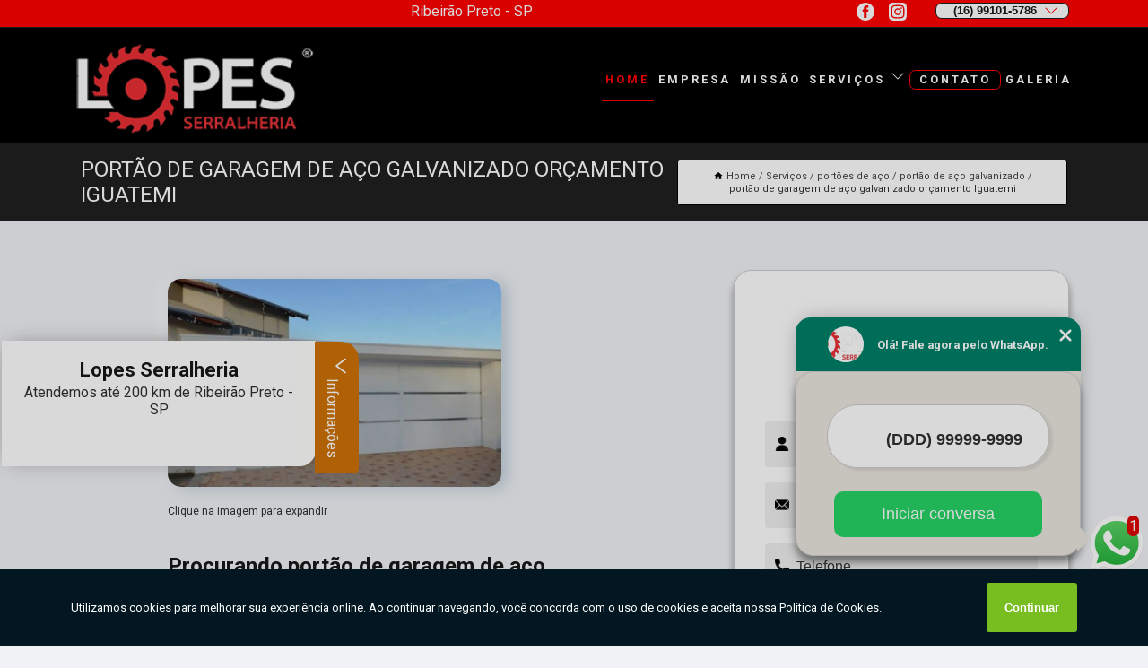

--- FILE ---
content_type: text/html; charset=utf-8
request_url: https://portoes.lopesserralheria.com.br/portoes-de-aco/portao-de-aco-galvanizado/portao-de-garagem-de-aco-galvanizado-orcamento-iguatemi
body_size: 15079
content:
<!DOCTYPE html>
<!--[if lt IE 7]>
<html class="no-js lt-ie9 lt-ie8 lt-ie7"> <![endif]-->
<!--[if IE 7]>
<html class="no-js lt-ie9 lt-ie8"> <![endif]-->
<!--[if IE 8]>
<html class="no-js lt-ie9"> <![endif]-->
<!--[if gt IE 8]><!-->
<html class="no-js" lang="pt-br"> <!--<![endif]-->
<head>

<!-- Google Tag Manager -->
<script>(function(w,d,s,l,i){w[l]=w[l]||[];w[l].push({'gtm.start':
        new Date().getTime(),event:'gtm.js'});var f=d.getElementsByTagName(s)[0],
        j=d.createElement(s),dl=l!='dataLayer'?'&l='+l:'';j.async=true;j.src=
        'https://www.googletagmanager.com/gtm.js?id='+i+dl;f.parentNode.insertBefore(j,f);
        })(window,document,'script','dataLayer','GTM-MTHXW44');</script>
        <!-- End Google Tag Manager -->


<link rel="preconnect" href="https://fonts.googleapis.com">
  <link rel="preconnect" href="https://fonts.gstatic.com" crossorigin>

  <link rel="preload" href="https://portoes.lopesserralheria.com.br/css/theme.css" as="style">
  <link rel="preload" href="https://portoes.lopesserralheria.com.br/css/main.css" as="style">
      
  <title>Portão de Garagem de Aço Galvanizado Orçamento Iguatemi - Portão de Aço Galvanizado        - Lopes Serralheria Portão Automático em Ribeirão Preto</title>
    <meta charset="utf-8">
    <link rel="shortcut icon" href="https://portoes.lopesserralheria.com.br/imagens/favicon.ico">
    <base href="https://portoes.lopesserralheria.com.br/">
            <meta name="google-site-verification" content="prYJpwa1N8OkQPzLRwvfYovKpW3Tggxmm3G_HZjYmks"/>
                <meta name="msvalidate.01" content="DCADF5EBCA288EB1BACCE4BA30DF813B"/>
    
        

    
      
    
    <meta name="keywords" content="portão de aço galvanizado">
    <meta name="viewport" content="width=device-width, initial-scale=1.0">
    <meta name="geo.position"
          content=";">
    <meta name="geo.region" content="">
    <meta name="geo.placename" content="">
    <meta name="ICBM"
          content=",">
    <meta name="robots" content="index,follow">
    <meta name="rating" content="General">
    <meta name="revisit-after" content="7 days">
    <meta name="author" content="Lopes Serralheria">
    <meta property="og:region" content="Brasil">
    <meta property="og:title"
          content="Portão de Garagem de Aço Galvanizado Orçamento Iguatemi - Portão de Aço Galvanizado - Lopes Serralheria Portão Automático em Ribeirão Preto">
    <meta property="og:type" content="article">
    <meta property="og:image"
          content="https://portoes.lopesserralheria.com.br/imagens/logo.png">
    <meta property="og:url"
          content="https://portoes.lopesserralheria.com.br/portoes-de-aco/portao-de-aco-galvanizado/portao-de-garagem-de-aco-galvanizado-orcamento-iguatemi">
    <meta property="og:description" content="">
    <meta property="og:site_name" content="Lopes Serralheria">
        <link rel="canonical" href="https://portoes.lopesserralheria.com.br/portoes-de-aco/portao-de-aco-galvanizado/portao-de-garagem-de-aco-galvanizado-orcamento-iguatemi">
    <link rel="stylesheet" href="https://portoes.lopesserralheria.com.br/css/theme.css" >
    <link rel="stylesheet" href="https://portoes.lopesserralheria.com.br/css/main.css" >
    
    
    <!-- Desenvolvido por BUSCA CLIENTES - www.buscaclientes.com.br -->
</head> 

<body data-pagina="3884cf23affbe33f1aa0caa8af8ba6c5">

 <!-- Google Tag Manager (noscript) -->
 <noscript><iframe src="https://www.googletagmanager.com/ns.html?id=GTM-MTHXW44"
        height="0" width="0" style="display:none;visibility:hidden"></iframe></noscript>
        <!-- End Google Tag Manager (noscript) -->

    <header>
          <!--  -->

  <!-- Inicio do Tell  -->
<div class="contact">

  <div class="wrapper">

    <div class="social-container">
      <ul class="social-icons">
      </ul>

    </div>

    <div class="tel">
      <div id="telefones">
        <p>(16) 99101-5786</p>
        <svg xmlns="http://www.w3.org/2000/svg" width="16" height="16" fill="currentColor" class="bi bi-chevron-down" viewBox="0 0 16 16">
        <path fill-rule="evenodd" d="M1.646 4.646a.5.5 0 0 1 .708 0L8 10.293l5.646-5.647a.5.5 0 0 1 .708.708l-6 6a.5.5 0 0 1-.708 0l-6-6a.5.5 0 0 1 0-.708z"/>
      </svg>
      </div>
      <div class="tel-dropdown">
       
        <p> (16) <span><a rel="nofollow" class="tel follow-click"
              data-origem="cabecalho-telefone-"
              title="Telefone  - Lopes Serralheria"
              href="tel:+5516991015786">99101-5786</a>
          </span></p><p> (16) <span><a rel="nofollow" class="tel follow-click"
              data-origem="cabecalho-telefone-2"
              title="Telefone 2 - Lopes Serralheria"
              href="tel:+5516974009031">97400-9031</a>
          </span></p>        
      </div>

    </div>

  </div>
</div>
<!-- Fim do tel -->
<!-- -->
<nav class="navbar">
    <!--  -->  
  <div class="logo">
    <a href="https://portoes.lopesserralheria.com.br/" class="pagina-logo" data-area="paginaLogo"
      title="Lopes Serralheria - Portão Automático em Ribeirão Preto">
      <img  src="https://portoes.lopesserralheria.com.br/imagens/logo.png" width="250" height="200"
       title="Logo - Lopes Serralheria"
        alt="Portão de Garagem de Aço Galvanizado Orçamento Iguatemi - Portão de Aço Galvanizado - Lopes Serralheria">
    </a>
  </div>
  <!-- -->
  
  <div class="hamburguer">
    <span></span>
    <span></span>
    <span></span>
  </div>

  <ul class="menu">
            <li><a class="btn-home" data-area="paginaHome"        href="https://portoes.lopesserralheria.com.br/"
        title="Home">Home</a></li>        <li><a         href="https://portoes.lopesserralheria.com.br/empresa"
        title="Empresa">Empresa</a></li>        <li><a         href="https://portoes.lopesserralheria.com.br/missao"
        title="Missão">Missão</a></li>        <li class="dropdown"><a         href="https://portoes.lopesserralheria.com.br/servicos"
        title="Serviços">Serviços</a>                            <ul class="sub-menu hidden">                        <li class="dropdown"><a
                                href="https://portoes.lopesserralheria.com.br/fabrica-de-portas-e-portoes"
                                title="fábrica de portas e portões">Fábrica de portas e portões</a>
                        
                        </li>                        <li class="dropdown"><a
                                href="https://portoes.lopesserralheria.com.br/instalacao-de-motores-de-portao"
                                title="instalação de motores de portão">Instalação de motores de portão</a>
                        
                        </li>                        <li class="dropdown"><a
                                href="https://portoes.lopesserralheria.com.br/instalacao-de-portoes"
                                title="instalação de portões">Instalação de portões</a>
                        
                        </li>                        <li class="dropdown"><a
                                href="https://portoes.lopesserralheria.com.br/pecas-para-portoes"
                                title="peças para portões">Peças para portões</a>
                        
                        </li>                        <li class="dropdown"><a
                                href="https://portoes.lopesserralheria.com.br/portas-de-aco"
                                title="portas de aço">Portas de aço</a>
                        
                        </li>                        <li class="dropdown"><a
                                href="https://portoes.lopesserralheria.com.br/portas-de-aco-automatizadas"
                                title="portas de aço automatizadas">Portas de aço automatizadas</a>
                        
                        </li>                        <li class="dropdown"><a
                                href="https://portoes.lopesserralheria.com.br/portas-de-aco-de-enrolar"
                                title="portas de aço de enrolar">Portas de aço de enrolar</a>
                        
                        </li>                        <li class="dropdown"><a
                                href="https://portoes.lopesserralheria.com.br/portas-de-aco-para-comercios"
                                title="portas de aço para comércios">Portas de aço para comércios</a>
                        
                        </li>                        <li class="dropdown"><a
                                href="https://portoes.lopesserralheria.com.br/portas-de-correr-aco"
                                title="portas de correr aço">Portas de correr aço</a>
                        
                        </li>                        <li class="dropdown"><a
                                href="https://portoes.lopesserralheria.com.br/portas-em-aco-de-enrolar"
                                title="portas em aço de enrolar">Portas em aço de enrolar</a>
                        
                        </li>                        <li class="dropdown"><a
                                href="https://portoes.lopesserralheria.com.br/portoes-articulados"
                                title="portões articulados">Portões articulados</a>
                        
                        </li>                        <li class="dropdown"><a
                                href="https://portoes.lopesserralheria.com.br/portoes-automaticos"
                                title="portões automáticos">Portões automáticos</a>
                        
                        </li>                        <li class="dropdown"><a
                                href="https://portoes.lopesserralheria.com.br/portoes-automaticos-e-manuais"
                                title="portões automáticos e manuais">Portões automáticos e manuais</a>
                        
                        </li>                        <li class="dropdown"><a
                                href="https://portoes.lopesserralheria.com.br/portoes-automatizados"
                                title="portões automatizados">Portões automatizados</a>
                        
                        </li>                        <li class="dropdown"><a
                                href="https://portoes.lopesserralheria.com.br/portoes-de-aco"
                                title="portões de aço">Portões de aço</a>
                        
                        </li>                        <li class="dropdown"><a
                                href="https://portoes.lopesserralheria.com.br/portoes-de-ferro"
                                title="portões de ferro">Portões de ferro</a>
                        
                        </li>                        <li class="dropdown"><a
                                href="https://portoes.lopesserralheria.com.br/portoes-de-garagens"
                                title="portões de garagens">Portões de garagens</a>
                        
                        </li>                        <li class="dropdown"><a
                                href="https://portoes.lopesserralheria.com.br/portoes-de-metal"
                                title="portões de metal">Portões de metal</a>
                        
                        </li>                        <li class="dropdown"><a
                                href="https://portoes.lopesserralheria.com.br/portoes-deslizantes"
                                title="portões deslizantes">Portões deslizantes</a>
                        
                        </li>                        <li class="dropdown"><a
                                href="https://portoes.lopesserralheria.com.br/portoes-eletronicos"
                                title="portões eletrônicos">Portões eletrônicos</a>
                        
                        </li>                        <li class="dropdown"><a
                                href="https://portoes.lopesserralheria.com.br/portoes-em-ferro"
                                title="portões em ferro">Portões em ferro</a>
                        
                        </li>                        <li class="dropdown"><a
                                href="https://portoes.lopesserralheria.com.br/portoes-feitos-de-aco"
                                title="portões feitos de aço">Portões feitos de aço</a>
                        
                        </li>                        <li class="dropdown"><a
                                href="https://portoes.lopesserralheria.com.br/portoes-feitos-de-ferro"
                                title="portões feitos de ferro">Portões feitos de ferro</a>
                        
                        </li>                        <li class="dropdown"><a
                                href="https://portoes.lopesserralheria.com.br/portoes-manuais"
                                title="portões manuais">Portões manuais</a>
                        
                        </li>                        <li class="dropdown"><a
                                href="https://portoes.lopesserralheria.com.br/portoes-para-garagens"
                                title="portões para garagens">Portões para garagens</a>
                        
                        </li>                        <li class="dropdown"><a
                                href="https://portoes.lopesserralheria.com.br/portoes-pivotantes"
                                title="portões pivotantes">Portões pivotantes</a>
                        
                        </li>                        <li class="dropdown"><a
                                href="https://portoes.lopesserralheria.com.br/venda-de-portoes"
                                title="venda de portões">Venda de portões</a>
                        
                        </li></ul>
            </li>        <li><a         href="https://portoes.lopesserralheria.com.br/contato"
        title="Contato">Contato</a></li>
  </ul>

</nav>
    </header>

    <main>
    <div class="wrapper" id="wrapper-category">
    <h1 class="title-wrapper">Portão de Garagem de Aço Galvanizado Orçamento Iguatemi</h1>
        <div class="container">

<div id="breadcrumb">
		<ol itemscope itemtype="http://schema.org/BreadcrumbList">
								<li><img width="10" height="10" alt="svgImg" src="[data-uri]" style="
					    margin: 1px 4px 0;
					"/>
					<li itemprop="itemListElement" itemscope
						itemtype="http://schema.org/ListItem">
						<a itemprop="item" href="https://portoes.lopesserralheria.com.br/">
							<span itemprop="name">Home</span></a>
						<meta itemprop="position" content="1"/>
					</li>
											<li itemprop="itemListElement" itemscope itemtype="http://schema.org/ListItem">
							<a itemprop="item"
							   href="https://portoes.lopesserralheria.com.br/servicos">
								<span itemprop="name">Serviços</span></a>
							<meta itemprop="position" content="2"/>
						</li>
												<li itemprop="itemListElement" itemscope itemtype="http://schema.org/ListItem">
							<a itemprop="item"
							   href="https://portoes.lopesserralheria.com.br/portoes-de-aco">
								<span itemprop="name">portões de aço</span></a>
							<meta itemprop="position" content="3"/>
						</li>
												<li itemprop="itemListElement" itemscope itemtype="http://schema.org/ListItem">
							<a itemprop="item"
							   href="https://portoes.lopesserralheria.com.br/portao-de-aco-galvanizado">
								<span itemprop="name">portão de aço galvanizado</span></a>
							<meta itemprop="position" content="4"/>
						</li>
												<li><span>portão de garagem de aço galvanizado orçamento Iguatemi</span></li>
								</ol>
</div>

</div>

    </div>
        <div class="wrapper text">
            <article class="readMore">
           		<img class="imagem-pagina" src="https://portoes.lopesserralheria.com.br/imagens/portao-de-garagem-de-aco-galvanizado-orcamento.jpg"
                    onclick="openmodal();"
                    id="imagem-"
                    alt="Portão de Garagem de Aço Galvanizado Orçamento Iguatemi - Portão de Aço Galvanizado"
                    title="Portão de Garagem de Aço Galvanizado Orçamento Iguatemi - Portão de Aço Galvanizado"
                    width="380" height="380"
                    >
                    <span style="
                        font-size: 12px;

                    ">Clique na imagem para expandir
                    </span>
                                <h2>Procurando portão de garagem de aço galvanizado orçamento Iguatemi?</h2> <p>Ao se tratar de SERRALHERIAS é encontrada por meio da empresa Lopes Serralheria serviços como Instalação de motores de portão em Ribeirão Preto, Fábrica de portas e portões e Fábrica de porta e portão. Tudo isso só é possível graças ao time de profissionais especializados e as instalações de alto padrão. Contamos com uma equipe altamente treinada para atender nossos clientes.</p><h2>Conte com uma referência quando o assunto é <strong>Fábrica de portas e portões</strong>.</h2><p>Com foco na região de Ribeirão Preto, o Lopes Serralheria oferece atendimento com profissionais qualificados que possuem ampla experiência no segmento de SERRALHERIAS.</p><p>Somos uma refêrencia, conheça os nossos serviços: </p><ul><li>Fábrica de portas e portões</li><li>Instalação de motores de portão</li><li>Instalação de portões</li> <p>Em tudo que fazemos, carregamos o objetivo de sermos os melhores, por isso, caso você precise de SERRALHERIA, a empresa nos destacando no segmento. Também oferecemos outros serviços, como Venda de portão e Fábrica de porta e portão. Entre em contato conosco para mais informações.</p>            </article>



            <div class="collum-subject" style="max-width : 600px; margin-top: 20px;">
                <div class="formCotacao">
    <form action="https://portoes.lopesserralheria.com.br/enviar-cotacao" id="formulario-cotacao" method="post">
        <div class="header">
            <h3>Entre em Contato</h3>
        </div>
        <input type="hidden" name="acao" value="cotacao">
        <input type="hidden" name="produto_nome" value="">
        <input class="url-atual" type="hidden" name="produto_url" value="">
        <input class="url-atual" type="hidden" name="produto_ref" value="">
        <input type="hidden" name="imagem" value="" />
        <input type="hidden" name="site" value="https://portoes.lopesserralheria.com.br/" />
        <input type="hidden" name="email" value="financeiro@lopesserralheria.com.br" />
                <input type="hidden" name="projeto" value="6269" />

        <div class="item-form" id="campos-formulario">
            
        <img  alt="user" width="16" height="16" src="https://portoes.lopesserralheria.com.br/imagens/user.png" class= "icon-form">

            <input  type="text" name="nome" placeholder="Nome" required>
    
            <p class="error-message" id="erro_nome"></p>
            <img alt="mail" width="16" height="16" src="https://portoes.lopesserralheria.com.br/imagens/email.png" class= "icon-form">

            <input  type="email" name="email_contato"
                placeholder="Email" required>
            <p class="error-message" id="erro_email_contato"></p>
            <img alt="tel" width="16" height="16" src="https://portoes.lopesserralheria.com.br/imagens/call.png" class= "icon-form">

            <input  type="text" name="telefone"
                class="telefone" placeholder="Telefone" required>
            
            <p class="error-message" id="erro_telefone"></p>

            <p class="error-message" id="erro_palavra"></p>
        </div>

        <div class="item-form" id="mensagem-formulario">
        <img  alt="message" width="16" height="16" src="https://portoes.lopesserralheria.com.br/imagens/comment.png" class= "icon-form">

            <textarea  name="mensagem"
                placeholder="Sua mensagem"></textarea>
            <p class="error-message" id="erro_mensagem"></p>
           
        </div>
        <div class="clear"></div>

        <div class="cta-formulario">
            <div class="seguranca-cta-formulario">
                <div class="item-cta">
                                        <div class="g-recaptcha" data-sitekey="6LeHZ0ElAAAAAJ2OZjmG3n-OiYexw19_Hpdva8pU">
                    </div>
                                    </div>
                <div class="item-cta">
                <button type="button" id="btn-enviar-cotacao" class="btn-verde">Enviar</button>

                    <img  loading="lazy" src="imagens/ajax-loader.gif"  class="image-loading" id="loader-ajax" alt="Aguarde..."
                        title="Aguarde..." style="display:none">
                </div>
            </div>
        </div>

        

    </form>
    </div>
    

    
            </div>



        </div>

        <div class="categorias">
                    </div>

        <div class="categorias">
        
<h3 style="text-align: center">Pesquisas relacionadas</h3>

        <div id="owl-thumbs" class="owl-carousel owl-theme">
                <div class="item img-big">
            <figure>

            <a href="https://portoes.lopesserralheria.com.br/portoes-de-aco/portao-de-aco-galvanizado/fabricante-de-portao-de-aco-garagem-taiuva" class="galeria-thumb"
               title="fabricante de portão de aço garagem Taiúva">
                <img loading="lazy" src="https://portoes.lopesserralheria.com.br/imagens/thumb/fabricante-de-portao-de-aco-garagem.jpg" alt="fabricante de portão de aço garagem Taiúva"
                     title="fabricante de portão de aço garagem Taiúva" width="160" height="160"></a>

                     <figcaption> <h4>
                <a href="https://portoes.lopesserralheria.com.br/portoes-de-aco/portao-de-aco-galvanizado/fabricante-de-portao-de-aco-garagem-taiuva" class="lightbox titulo-galeria"
                   title="fabricante de portão de aço garagem Taiúva">fabricante de portão de aço garagem Taiúva</a></h4>
                   </a></figcaption>
            
            </figure>
            
        </div>
    
                <div class="item img-big">
            <figure>

            <a href="https://portoes.lopesserralheria.com.br/portoes-de-aco/portao-de-aco-galvanizado/portao-de-aco-de-enrolar-orcamento-jardim-olhos-dagua" class="galeria-thumb"
               title="portão de aço de enrolar orçamento Jardim Olhos D’água">
                <img loading="lazy" src="https://portoes.lopesserralheria.com.br/imagens/thumb/portao-de-aco-de-enrolar-orcamento.jpg" alt="portão de aço de enrolar orçamento Jardim Olhos D’água"
                     title="portão de aço de enrolar orçamento Jardim Olhos D’água" width="160" height="160"></a>

                     <figcaption> <h4>
                <a href="https://portoes.lopesserralheria.com.br/portoes-de-aco/portao-de-aco-galvanizado/portao-de-aco-de-enrolar-orcamento-jardim-olhos-dagua" class="lightbox titulo-galeria"
                   title="portão de aço de enrolar orçamento Jardim Olhos D’água">portão de aço de enrolar orçamento Jardim Olhos D’água</a></h4>
                   </a></figcaption>
            
            </figure>
            
        </div>
    
                <div class="item img-big">
            <figure>

            <a href="https://portoes.lopesserralheria.com.br/portoes-de-aco/portao-de-aco-galvanizado/fabricante-de-portao-de-aco-de-enrolar-dumont" class="galeria-thumb"
               title="fabricante de portão de aço de enrolar Dumont">
                <img loading="lazy" src="https://portoes.lopesserralheria.com.br/imagens/thumb/fabricante-de-portao-de-aco-de-enrolar.jpg" alt="fabricante de portão de aço de enrolar Dumont"
                     title="fabricante de portão de aço de enrolar Dumont" width="160" height="160"></a>

                     <figcaption> <h4>
                <a href="https://portoes.lopesserralheria.com.br/portoes-de-aco/portao-de-aco-galvanizado/fabricante-de-portao-de-aco-de-enrolar-dumont" class="lightbox titulo-galeria"
                   title="fabricante de portão de aço de enrolar Dumont">fabricante de portão de aço de enrolar Dumont</a></h4>
                   </a></figcaption>
            
            </figure>
            
        </div>
    
                <div class="item img-big">
            <figure>

            <a href="https://portoes.lopesserralheria.com.br/portoes-de-aco/portao-de-aco-galvanizado/porta-rolante-de-aco-orcamento-guariba" class="galeria-thumb"
               title="porta rolante de aço orçamento Guariba">
                <img loading="lazy" src="https://portoes.lopesserralheria.com.br/imagens/thumb/porta-rolante-de-aco-orcamento.jpg" alt="porta rolante de aço orçamento Guariba"
                     title="porta rolante de aço orçamento Guariba" width="160" height="160"></a>

                     <figcaption> <h4>
                <a href="https://portoes.lopesserralheria.com.br/portoes-de-aco/portao-de-aco-galvanizado/porta-rolante-de-aco-orcamento-guariba" class="lightbox titulo-galeria"
                   title="porta rolante de aço orçamento Guariba">porta rolante de aço orçamento Guariba</a></h4>
                   </a></figcaption>
            
            </figure>
            
        </div>
    
                <div class="item img-big">
            <figure>

            <a href="https://portoes.lopesserralheria.com.br/portoes-de-aco/portao-de-aco-galvanizado/portao-de-aco-para-garagem-serrana" class="galeria-thumb"
               title="portão de aço para garagem Serrana">
                <img loading="lazy" src="https://portoes.lopesserralheria.com.br/imagens/thumb/portao-de-aco-para-garagem.jpg" alt="portão de aço para garagem Serrana"
                     title="portão de aço para garagem Serrana" width="160" height="160"></a>

                     <figcaption> <h4>
                <a href="https://portoes.lopesserralheria.com.br/portoes-de-aco/portao-de-aco-galvanizado/portao-de-aco-para-garagem-serrana" class="lightbox titulo-galeria"
                   title="portão de aço para garagem Serrana">portão de aço para garagem Serrana</a></h4>
                   </a></figcaption>
            
            </figure>
            
        </div>
    
                <div class="item img-big">
            <figure>

            <a href="https://portoes.lopesserralheria.com.br/portoes-de-aco/portao-de-aco-galvanizado/portao-em-aco-taquaritinga" class="galeria-thumb"
               title="portão em aço Taquaritinga">
                <img loading="lazy" src="https://portoes.lopesserralheria.com.br/imagens/thumb/portao-em-aco.jpg" alt="portão em aço Taquaritinga"
                     title="portão em aço Taquaritinga" width="160" height="160"></a>

                     <figcaption> <h4>
                <a href="https://portoes.lopesserralheria.com.br/portoes-de-aco/portao-de-aco-galvanizado/portao-em-aco-taquaritinga" class="lightbox titulo-galeria"
                   title="portão em aço Taquaritinga">portão em aço Taquaritinga</a></h4>
                   </a></figcaption>
            
            </figure>
            
        </div>
    
                <div class="item img-big">
            <figure>

            <a href="https://portoes.lopesserralheria.com.br/portoes-de-aco/portao-de-aco-galvanizado/portao-de-aco-galvanizado-cajuru" class="galeria-thumb"
               title="portão de aço galvanizado Cajuru">
                <img loading="lazy" src="https://portoes.lopesserralheria.com.br/imagens/thumb/portao-de-aco-galvanizado.jpg" alt="portão de aço galvanizado Cajuru"
                     title="portão de aço galvanizado Cajuru" width="160" height="160"></a>

                     <figcaption> <h4>
                <a href="https://portoes.lopesserralheria.com.br/portoes-de-aco/portao-de-aco-galvanizado/portao-de-aco-galvanizado-cajuru" class="lightbox titulo-galeria"
                   title="portão de aço galvanizado Cajuru">portão de aço galvanizado Cajuru</a></h4>
                   </a></figcaption>
            
            </figure>
            
        </div>
    
                <div class="item img-big">
            <figure>

            <a href="https://portoes.lopesserralheria.com.br/portoes-de-aco/portao-de-aco-galvanizado/portao-de-aco-orcamento-guariba" class="galeria-thumb"
               title="portão de aço orçamento Guariba">
                <img loading="lazy" src="https://portoes.lopesserralheria.com.br/imagens/thumb/portao-de-aco-orcamento.jpg" alt="portão de aço orçamento Guariba"
                     title="portão de aço orçamento Guariba" width="160" height="160"></a>

                     <figcaption> <h4>
                <a href="https://portoes.lopesserralheria.com.br/portoes-de-aco/portao-de-aco-galvanizado/portao-de-aco-orcamento-guariba" class="lightbox titulo-galeria"
                   title="portão de aço orçamento Guariba">portão de aço orçamento Guariba</a></h4>
                   </a></figcaption>
            
            </figure>
            
        </div>
    
                <div class="item img-big">
            <figure>

            <a href="https://portoes.lopesserralheria.com.br/portoes-de-aco/portao-de-aco-galvanizado/portao-social-de-aco-pradopolis" class="galeria-thumb"
               title="portão social de aço Pradópolis">
                <img loading="lazy" src="https://portoes.lopesserralheria.com.br/imagens/thumb/portao-social-de-aco.jpg" alt="portão social de aço Pradópolis"
                     title="portão social de aço Pradópolis" width="160" height="160"></a>

                     <figcaption> <h4>
                <a href="https://portoes.lopesserralheria.com.br/portoes-de-aco/portao-de-aco-galvanizado/portao-social-de-aco-pradopolis" class="lightbox titulo-galeria"
                   title="portão social de aço Pradópolis">portão social de aço Pradópolis</a></h4>
                   </a></figcaption>
            
            </figure>
            
        </div>
    
                <div class="item img-big">
            <figure>

            <a href="https://portoes.lopesserralheria.com.br/portoes-de-aco/portao-de-aco-galvanizado/portao-de-aco-de-enrolar-orcamento-simioni" class="galeria-thumb"
               title="portão de aço de enrolar orçamento Simioni">
                <img loading="lazy" src="https://portoes.lopesserralheria.com.br/imagens/thumb/portao-de-aco-de-enrolar-orcamento.jpg" alt="portão de aço de enrolar orçamento Simioni"
                     title="portão de aço de enrolar orçamento Simioni" width="160" height="160"></a>

                     <figcaption> <h4>
                <a href="https://portoes.lopesserralheria.com.br/portoes-de-aco/portao-de-aco-galvanizado/portao-de-aco-de-enrolar-orcamento-simioni" class="lightbox titulo-galeria"
                   title="portão de aço de enrolar orçamento Simioni">portão de aço de enrolar orçamento Simioni</a></h4>
                   </a></figcaption>
            
            </figure>
            
        </div>
    
            </div>

        </div>
        <div class="copyright">O conteúdo do texto
            "<strong>Portão de Garagem de Aço Galvanizado Orçamento Iguatemi</strong>" é de direito reservado. Sua
            reprodução, parcial ou total, mesmo citando nossos links, é proibida sem a autorização do autor.
            Crime de violação de direito autoral &ndash; artigo 184 do Código Penal &ndash; <a
                title="Lei de direitos autorais" target="_blank"
                href="http://www.planalto.gov.br/Ccivil_03/Leis/L9610.htm" rel="noreferrer">Lei 9610/98 - Lei
                de direitos autorais</a>.
        </div>

    </main>
    </div><!-- .wrapper -->

    <div id="modal_img" hidden>
            <div class="ogranize_modal">
                <span onclick="closedmodal();"> X </span>
                <img class="showimg" src="https://portoes.lopesserralheria.com.br/imagens/portao-de-garagem-de-aco-galvanizado-orcamento.jpg"
                alt="Portão de Garagem de Aço Galvanizado Orçamento Iguatemi - Portão de Aço Galvanizado"
                    title="Portão de Garagem de Aço Galvanizado Orçamento Iguatemi - Portão de Aço Galvanizado">
            </div>
    </div>

    <footer>
    <aside class="categorias-footer">
        <h2>
            <a href="https://portoes.lopesserralheria.com.br/servicos"
                title="Serviços - Lopes Serralheria Portão Automático em Ribeirão Preto">Serviços</a>
        </h2>
        <nav>
            <ul class="cssmenu" id="accordian">
                                <li class="dropdown">
                    <a class="dropdown-toggle" href="https://portoes.lopesserralheria.com.br/fabrica-de-portas-e-portoes"
                        title="Fábrica de Portas e Portões">Fábrica de Portas e Portões</a>
                    <ul class="sub-menu subcategoria-menu">
                                                <li>
                            <a href="https://portoes.lopesserralheria.com.br/fabrica-de-porta-de-aco"
                                title="Fábrica de Porta de Aço">Fábrica de Porta de Aço</a>
                        </li>

                                                <li>
                            <a href="https://portoes.lopesserralheria.com.br/fabrica-de-porta-de-aco-de-enrolar"
                                title="Fábrica de Porta de Aço de Enrolar">Fábrica de Porta de Aço de Enrolar</a>
                        </li>

                                                <li>
                            <a href="https://portoes.lopesserralheria.com.br/fabrica-de-portoes-automaticos"
                                title="Fábrica de Portões Automáticos">Fábrica de Portões Automáticos</a>
                        </li>

                                                <li>
                            <a href="https://portoes.lopesserralheria.com.br/fabrica-de-portao"
                                title="Fábrica de Portão">Fábrica de Portão</a>
                        </li>

                                                <li>
                            <a href="https://portoes.lopesserralheria.com.br/fabrica-de-portao-basculante"
                                title="Fábrica de Portão Basculante">Fábrica de Portão Basculante</a>
                        </li>

                                                <li>
                            <a href="https://portoes.lopesserralheria.com.br/fabrica-de-portao-de-ferro"
                                title="Fábrica de Portão de Ferro">Fábrica de Portão de Ferro</a>
                        </li>

                                                <li>
                            <a href="https://portoes.lopesserralheria.com.br/fabrica-de-portao-de-ferro-automatico"
                                title="Fábrica de Portão de Ferro Automático">Fábrica de Portão de Ferro Automático</a>
                        </li>

                                                <li>
                            <a href="https://portoes.lopesserralheria.com.br/fabrica-de-portao-de-garagem"
                                title="Fábrica de Portão de Garagem">Fábrica de Portão de Garagem</a>
                        </li>

                                                <li>
                            <a href="https://portoes.lopesserralheria.com.br/fabrica-de-portao-eletronico"
                                title="Fábrica de Portão Eletrônico">Fábrica de Portão Eletrônico</a>
                        </li>

                                                <li>
                            <a href="https://portoes.lopesserralheria.com.br/fabrica-de-portao-interior-de-sp"
                                title="Fábrica de Portão Interior de SP">Fábrica de Portão Interior de SP</a>
                        </li>

                                                <li>
                            <a href="https://portoes.lopesserralheria.com.br/fabrica-de-portao-manual"
                                title="Fábrica de Portão Manual">Fábrica de Portão Manual</a>
                        </li>

                                                <li>
                            <a href="https://portoes.lopesserralheria.com.br/fabrica-de-portao-ribeirao-preto"
                                title="Fábrica de Portão Ribeirão Preto">Fábrica de Portão Ribeirão Preto</a>
                        </li>

                                            </ul>
                </li>
                                <li class="dropdown">
                    <a class="dropdown-toggle" href="https://portoes.lopesserralheria.com.br/instalacao-de-motores-de-portao"
                        title="Instalação de Motores de Portão">Instalação de Motores de Portão</a>
                    <ul class="sub-menu subcategoria-menu">
                                                <li>
                            <a href="https://portoes.lopesserralheria.com.br/instalador-de-motor-de-portao-eletronico"
                                title="Instalador de Motor de Portão Eletrônico">Instalador de Motor de Portão Eletrônico</a>
                        </li>

                                                <li>
                            <a href="https://portoes.lopesserralheria.com.br/instalacao-de-motor-de-portao"
                                title="Instalação de Motor de Portão">Instalação de Motor de Portão</a>
                        </li>

                                                <li>
                            <a href="https://portoes.lopesserralheria.com.br/instalacao-de-motor-de-portao-basculante"
                                title="Instalação de Motor de Portão Basculante">Instalação de Motor de Portão Basculante</a>
                        </li>

                                                <li>
                            <a href="https://portoes.lopesserralheria.com.br/instalacao-de-motor-de-portao-de-correr"
                                title="Instalação de Motor de Portão de Correr">Instalação de Motor de Portão de Correr</a>
                        </li>

                                                <li>
                            <a href="https://portoes.lopesserralheria.com.br/instalacao-de-motor-de-portao-de-garagem"
                                title="Instalação de Motor de Portão de Garagem">Instalação de Motor de Portão de Garagem</a>
                        </li>

                                                <li>
                            <a href="https://portoes.lopesserralheria.com.br/instalacao-de-motor-de-portao-interior-de-sp"
                                title="Instalação de Motor de Portão Interior de SP">Instalação de Motor de Portão Interior de SP</a>
                        </li>

                                                <li>
                            <a href="https://portoes.lopesserralheria.com.br/instalacao-de-motor-de-portao-ribeirao-preto"
                                title="Instalação de Motor de Portão Ribeirão Preto">Instalação de Motor de Portão Ribeirão Preto</a>
                        </li>

                                                <li>
                            <a href="https://portoes.lopesserralheria.com.br/instalacao-de-motor-em-portao"
                                title="Instalação de Motor em Portão">Instalação de Motor em Portão</a>
                        </li>

                                                <li>
                            <a href="https://portoes.lopesserralheria.com.br/instalacao-de-motor-em-portao-basculante"
                                title="Instalação de Motor em Portão Basculante">Instalação de Motor em Portão Basculante</a>
                        </li>

                                                <li>
                            <a href="https://portoes.lopesserralheria.com.br/instalacao-de-motor-para-portao"
                                title="Instalação de Motor para Portão">Instalação de Motor para Portão</a>
                        </li>

                                                <li>
                            <a href="https://portoes.lopesserralheria.com.br/instalacao-eletrica-portao-automatico"
                                title="Instalação Elétrica Portão Automático">Instalação Elétrica Portão Automático</a>
                        </li>

                                                <li>
                            <a href="https://portoes.lopesserralheria.com.br/troca-de-motor-de-portao"
                                title="Troca de Motor de Portão">Troca de Motor de Portão</a>
                        </li>

                                            </ul>
                </li>
                                <li class="dropdown">
                    <a class="dropdown-toggle" href="https://portoes.lopesserralheria.com.br/instalacao-de-portoes"
                        title="Instalação de Portões">Instalação de Portões</a>
                    <ul class="sub-menu subcategoria-menu">
                                                <li>
                            <a href="https://portoes.lopesserralheria.com.br/instalacao-de-porta-de-aco"
                                title="Instalação de Porta de Aço">Instalação de Porta de Aço</a>
                        </li>

                                                <li>
                            <a href="https://portoes.lopesserralheria.com.br/instalacao-de-porta-de-aco-de-enrolar"
                                title="Instalação de Porta de Aço de Enrolar">Instalação de Porta de Aço de Enrolar</a>
                        </li>

                                                <li>
                            <a href="https://portoes.lopesserralheria.com.br/instalacao-de-portoes-automaticos"
                                title="Instalação de Portões Automáticos">Instalação de Portões Automáticos</a>
                        </li>

                                                <li>
                            <a href="https://portoes.lopesserralheria.com.br/instalacao-de-portao"
                                title="Instalação de Portão">Instalação de Portão</a>
                        </li>

                                                <li>
                            <a href="https://portoes.lopesserralheria.com.br/instalacao-de-portao-automatico"
                                title="Instalação de Portão Automático">Instalação de Portão Automático</a>
                        </li>

                                                <li>
                            <a href="https://portoes.lopesserralheria.com.br/instalacao-de-portao-basculante"
                                title="Instalação de Portão Basculante">Instalação de Portão Basculante</a>
                        </li>

                                                <li>
                            <a href="https://portoes.lopesserralheria.com.br/instalacao-de-portao-de-ferro"
                                title="Instalação de Portão de Ferro">Instalação de Portão de Ferro</a>
                        </li>

                                                <li>
                            <a href="https://portoes.lopesserralheria.com.br/instalacao-de-portao-de-ferro-manual"
                                title="Instalação de Portão de Ferro Manual">Instalação de Portão de Ferro Manual</a>
                        </li>

                                                <li>
                            <a href="https://portoes.lopesserralheria.com.br/instalacao-de-portao-eletronico"
                                title="Instalação de Portão Eletrônico">Instalação de Portão Eletrônico</a>
                        </li>

                                                <li>
                            <a href="https://portoes.lopesserralheria.com.br/instalacao-de-portao-interior-de-sp"
                                title="Instalação de Portão Interior de SP">Instalação de Portão Interior de SP</a>
                        </li>

                                                <li>
                            <a href="https://portoes.lopesserralheria.com.br/instalacao-de-portao-manual"
                                title="Instalação de Portão Manual">Instalação de Portão Manual</a>
                        </li>

                                                <li>
                            <a href="https://portoes.lopesserralheria.com.br/instalacao-de-portao-ribeirao-preto"
                                title="Instalação de Portão Ribeirão Preto">Instalação de Portão Ribeirão Preto</a>
                        </li>

                                            </ul>
                </li>
                                <li class="dropdown">
                    <a class="dropdown-toggle" href="https://portoes.lopesserralheria.com.br/pecas-para-portoes"
                        title="Peças para Portões">Peças para Portões</a>
                    <ul class="sub-menu subcategoria-menu">
                                                <li>
                            <a href="https://portoes.lopesserralheria.com.br/fechadura-para-portoes"
                                title="Fechadura para Portões">Fechadura para Portões</a>
                        </li>

                                                <li>
                            <a href="https://portoes.lopesserralheria.com.br/pecas-de-reposicao-para-portao-eletronico"
                                title="Peças de Reposição para Portão Eletrônico">Peças de Reposição para Portão Eletrônico</a>
                        </li>

                                                <li>
                            <a href="https://portoes.lopesserralheria.com.br/pecas-para-portao"
                                title="Peças para Portão">Peças para Portão</a>
                        </li>

                                                <li>
                            <a href="https://portoes.lopesserralheria.com.br/pecas-para-portao-automatico"
                                title="Peças para Portão Automático">Peças para Portão Automático</a>
                        </li>

                                                <li>
                            <a href="https://portoes.lopesserralheria.com.br/pecas-para-portao-basculante"
                                title="Peças para Portão Basculante">Peças para Portão Basculante</a>
                        </li>

                                                <li>
                            <a href="https://portoes.lopesserralheria.com.br/pecas-para-portao-de-correr"
                                title="Peças para Portão de Correr">Peças para Portão de Correr</a>
                        </li>

                                                <li>
                            <a href="https://portoes.lopesserralheria.com.br/pecas-para-portao-de-enrolar"
                                title="Peças para Portão de Enrolar">Peças para Portão de Enrolar</a>
                        </li>

                                                <li>
                            <a href="https://portoes.lopesserralheria.com.br/pecas-para-portao-eletronico"
                                title="Peças para Portão Eletrônico">Peças para Portão Eletrônico</a>
                        </li>

                                                <li>
                            <a href="https://portoes.lopesserralheria.com.br/pecas-para-portao-eletronico-basculante"
                                title="Peças para Portão Eletrônico Basculante">Peças para Portão Eletrônico Basculante</a>
                        </li>

                                                <li>
                            <a href="https://portoes.lopesserralheria.com.br/pecas-para-portao-interior-de-sp"
                                title="Peças para Portão Interior de SP">Peças para Portão Interior de SP</a>
                        </li>

                                                <li>
                            <a href="https://portoes.lopesserralheria.com.br/pecas-para-portao-ribeirao-preto"
                                title="Peças para Portão Ribeirão Preto">Peças para Portão Ribeirão Preto</a>
                        </li>

                                                <li>
                            <a href="https://portoes.lopesserralheria.com.br/travas-para-portoes"
                                title="Travas para Portões">Travas para Portões</a>
                        </li>

                                            </ul>
                </li>
                                <li class="dropdown">
                    <a class="dropdown-toggle" href="https://portoes.lopesserralheria.com.br/portas-de-aco"
                        title="Portas de Aço">Portas de Aço</a>
                    <ul class="sub-menu subcategoria-menu">
                                                <li>
                            <a href="https://portoes.lopesserralheria.com.br/porta-comercial-de-aco"
                                title="Porta Comercial de Aço">Porta Comercial de Aço</a>
                        </li>

                                                <li>
                            <a href="https://portoes.lopesserralheria.com.br/porta-de-aco-galvanizado"
                                title="Porta de Aço Galvanizado">Porta de Aço Galvanizado</a>
                        </li>

                                                <li>
                            <a href="https://portoes.lopesserralheria.com.br/porta-de-aco-inox"
                                title="Porta de Aço Inox">Porta de Aço Inox</a>
                        </li>

                                                <li>
                            <a href="https://portoes.lopesserralheria.com.br/porta-de-aco-para-garagem"
                                title="Porta de Aço para Garagem">Porta de Aço para Garagem</a>
                        </li>

                                                <li>
                            <a href="https://portoes.lopesserralheria.com.br/porta-de-aco-reforcada"
                                title="Porta de Aço Reforçada">Porta de Aço Reforçada</a>
                        </li>

                                                <li>
                            <a href="https://portoes.lopesserralheria.com.br/porta-de-aco-residencial"
                                title="Porta de Aço Residencial">Porta de Aço Residencial</a>
                        </li>

                                                <li>
                            <a href="https://portoes.lopesserralheria.com.br/porta-de-aco-rolo"
                                title="Porta de Aço Rolo">Porta de Aço Rolo</a>
                        </li>

                                                <li>
                            <a href="https://portoes.lopesserralheria.com.br/porta-de-enrolar-aco-galvanizado"
                                title="Porta de Enrolar Aço Galvanizado">Porta de Enrolar Aço Galvanizado</a>
                        </li>

                                                <li>
                            <a href="https://portoes.lopesserralheria.com.br/portas-de-aco-galvanizado"
                                title="Portas de Aço Galvanizado">Portas de Aço Galvanizado</a>
                        </li>

                                                <li>
                            <a href="https://portoes.lopesserralheria.com.br/portas-de-aco-residencial"
                                title="Portas de Aço Residencial">Portas de Aço Residencial</a>
                        </li>

                                            </ul>
                </li>
                                <li class="dropdown">
                    <a class="dropdown-toggle" href="https://portoes.lopesserralheria.com.br/portas-de-aco-automatizadas"
                        title="Portas de Aço Automatizadas">Portas de Aço Automatizadas</a>
                    <ul class="sub-menu subcategoria-menu">
                                                <li>
                            <a href="https://portoes.lopesserralheria.com.br/porta-automatica-de-aco"
                                title="Porta Automática de Aço">Porta Automática de Aço</a>
                        </li>

                                                <li>
                            <a href="https://portoes.lopesserralheria.com.br/porta-automatica-feita-de-aco"
                                title="Porta Automática Feita de Aço">Porta Automática Feita de Aço</a>
                        </li>

                                                <li>
                            <a href="https://portoes.lopesserralheria.com.br/porta-de-aco-automatizada"
                                title="Porta de Aço Automatizada">Porta de Aço Automatizada</a>
                        </li>

                                                <li>
                            <a href="https://portoes.lopesserralheria.com.br/porta-de-aco-automatica-de-enrolar"
                                title="Porta de Aço Automática de Enrolar">Porta de Aço Automática de Enrolar</a>
                        </li>

                                                <li>
                            <a href="https://portoes.lopesserralheria.com.br/porta-de-aco-automatica-de-rolo"
                                title="Porta de Aço Automática de Rolo">Porta de Aço Automática de Rolo</a>
                        </li>

                                                <li>
                            <a href="https://portoes.lopesserralheria.com.br/porta-de-aco-de-enrolar-eletrica"
                                title="Porta de Aço de Enrolar Elétrica">Porta de Aço de Enrolar Elétrica</a>
                        </li>

                                                <li>
                            <a href="https://portoes.lopesserralheria.com.br/porta-de-aco-eletronica"
                                title="Porta de Aço Eletrônica">Porta de Aço Eletrônica</a>
                        </li>

                                                <li>
                            <a href="https://portoes.lopesserralheria.com.br/porta-de-aco-eletrica"
                                title="Porta de Aço Elétrica">Porta de Aço Elétrica</a>
                        </li>

                                                <li>
                            <a href="https://portoes.lopesserralheria.com.br/porta-de-aco-motorizada"
                                title="Porta de Aço Motorizada">Porta de Aço Motorizada</a>
                        </li>

                                                <li>
                            <a href="https://portoes.lopesserralheria.com.br/portas-automaticas-de-aco"
                                title="Portas Automáticas de Aço">Portas Automáticas de Aço</a>
                        </li>

                                            </ul>
                </li>
                                <li class="dropdown">
                    <a class="dropdown-toggle" href="https://portoes.lopesserralheria.com.br/portas-de-aco-de-enrolar"
                        title="Portas de Aço de Enrolar">Portas de Aço de Enrolar</a>
                    <ul class="sub-menu subcategoria-menu">
                                                <li>
                            <a href="https://portoes.lopesserralheria.com.br/porta-automatica-de-enrolar"
                                title="Porta Automática de Enrolar">Porta Automática de Enrolar</a>
                        </li>

                                                <li>
                            <a href="https://portoes.lopesserralheria.com.br/porta-de-aco-comercial"
                                title="Porta de Aço Comercial">Porta de Aço Comercial</a>
                        </li>

                                                <li>
                            <a href="https://portoes.lopesserralheria.com.br/porta-de-aco-de-enrolar"
                                title="Porta de Aço de Enrolar">Porta de Aço de Enrolar</a>
                        </li>

                                                <li>
                            <a href="https://portoes.lopesserralheria.com.br/porta-de-aco-de-enrolar-interior-de-sp"
                                title="Porta de Aço de Enrolar Interior de SP">Porta de Aço de Enrolar Interior de SP</a>
                        </li>

                                                <li>
                            <a href="https://portoes.lopesserralheria.com.br/porta-de-aco-de-enrolar-ribeirao-preto"
                                title="Porta de Aço de Enrolar Ribeirão Preto">Porta de Aço de Enrolar Ribeirão Preto</a>
                        </li>

                                                <li>
                            <a href="https://portoes.lopesserralheria.com.br/porta-de-aco-manual"
                                title="Porta de Aço Manual">Porta de Aço Manual</a>
                        </li>

                                                <li>
                            <a href="https://portoes.lopesserralheria.com.br/porta-de-aco-para-comercio"
                                title="Porta de Aço para Comércio">Porta de Aço para Comércio</a>
                        </li>

                                                <li>
                            <a href="https://portoes.lopesserralheria.com.br/porta-de-comercio-de-enrolar"
                                title="Porta de Comércio de Enrolar">Porta de Comércio de Enrolar</a>
                        </li>

                                                <li>
                            <a href="https://portoes.lopesserralheria.com.br/porta-de-enrolar-manual"
                                title="Porta de Enrolar Manual">Porta de Enrolar Manual</a>
                        </li>

                                                <li>
                            <a href="https://portoes.lopesserralheria.com.br/porta-de-enrolar-para-garagem"
                                title="Porta de Enrolar para Garagem">Porta de Enrolar para Garagem</a>
                        </li>

                                                <li>
                            <a href="https://portoes.lopesserralheria.com.br/porta-de-ferro-de-enrolar"
                                title="Porta de Ferro de Enrolar">Porta de Ferro de Enrolar</a>
                        </li>

                                                <li>
                            <a href="https://portoes.lopesserralheria.com.br/porta-de-garagem-de-enrolar"
                                title="Porta de Garagem de Enrolar">Porta de Garagem de Enrolar</a>
                        </li>

                                            </ul>
                </li>
                                <li class="dropdown">
                    <a class="dropdown-toggle" href="https://portoes.lopesserralheria.com.br/portas-de-aco-para-comercios"
                        title="Portas de Aço para Comércios">Portas de Aço para Comércios</a>
                    <ul class="sub-menu subcategoria-menu">
                                                <li>
                            <a href="https://portoes.lopesserralheria.com.br/porta-aco-comercial"
                                title="Porta Aço Comercial">Porta Aço Comercial</a>
                        </li>

                                                <li>
                            <a href="https://portoes.lopesserralheria.com.br/porta-automatica-de-shopping"
                                title="Porta Automática de Shopping">Porta Automática de Shopping</a>
                        </li>

                                                <li>
                            <a href="https://portoes.lopesserralheria.com.br/porta-de-aco-automatica-para-loja"
                                title="Porta de Aço Automática para Loja">Porta de Aço Automática para Loja</a>
                        </li>

                                                <li>
                            <a href="https://portoes.lopesserralheria.com.br/porta-de-aco-de-bar"
                                title="Porta de Aço de Bar">Porta de Aço de Bar</a>
                        </li>

                                                <li>
                            <a href="https://portoes.lopesserralheria.com.br/porta-de-aco-de-comercio"
                                title="Porta de Aço de Comércio">Porta de Aço de Comércio</a>
                        </li>

                                                <li>
                            <a href="https://portoes.lopesserralheria.com.br/porta-de-aco-industrial"
                                title="Porta de Aço Industrial">Porta de Aço Industrial</a>
                        </li>

                                                <li>
                            <a href="https://portoes.lopesserralheria.com.br/porta-de-aco-loja"
                                title="Porta de Aço Loja">Porta de Aço Loja</a>
                        </li>

                                                <li>
                            <a href="https://portoes.lopesserralheria.com.br/porta-de-aco-para-bar"
                                title="Porta de Aço para Bar">Porta de Aço para Bar</a>
                        </li>

                                                <li>
                            <a href="https://portoes.lopesserralheria.com.br/porta-de-aco-para-comercios"
                                title="Porta de Aço para Comércios">Porta de Aço para Comércios</a>
                        </li>

                                                <li>
                            <a href="https://portoes.lopesserralheria.com.br/porta-de-aco-para-loja"
                                title="Porta de Aço para Loja">Porta de Aço para Loja</a>
                        </li>

                                                <li>
                            <a href="https://portoes.lopesserralheria.com.br/porta-de-aco-para-salao"
                                title="Porta de Aço para Salão">Porta de Aço para Salão</a>
                        </li>

                                            </ul>
                </li>
                                <li class="dropdown">
                    <a class="dropdown-toggle" href="https://portoes.lopesserralheria.com.br/portas-de-correr-aco"
                        title="Portas de Correr Aço">Portas de Correr Aço</a>
                    <ul class="sub-menu subcategoria-menu">
                                                <li>
                            <a href="https://portoes.lopesserralheria.com.br/porta-de-aco-de-correr"
                                title="Porta de Aço de Correr">Porta de Aço de Correr</a>
                        </li>

                                                <li>
                            <a href="https://portoes.lopesserralheria.com.br/porta-de-aco-de-correr-2-folhas"
                                title="Porta de Aço de Correr 2 Folhas">Porta de Aço de Correr 2 Folhas</a>
                        </li>

                                                <li>
                            <a href="https://portoes.lopesserralheria.com.br/porta-de-correr-aco"
                                title="Porta de Correr Aço">Porta de Correr Aço</a>
                        </li>

                                                <li>
                            <a href="https://portoes.lopesserralheria.com.br/porta-de-correr-aco-1-folha"
                                title="Porta de Correr Aço 1 Folha">Porta de Correr Aço 1 Folha</a>
                        </li>

                                                <li>
                            <a href="https://portoes.lopesserralheria.com.br/porta-de-correr-aco-inox"
                                title="Porta de Correr Aço Inox">Porta de Correr Aço Inox</a>
                        </li>

                                                <li>
                            <a href="https://portoes.lopesserralheria.com.br/porta-de-correr-de-aco"
                                title="Porta de Correr de Aço">Porta de Correr de Aço</a>
                        </li>

                                                <li>
                            <a href="https://portoes.lopesserralheria.com.br/porta-de-correr-de-aco-2-folhas"
                                title="Porta de Correr de Aço 2 Folhas">Porta de Correr de Aço 2 Folhas</a>
                        </li>

                                                <li>
                            <a href="https://portoes.lopesserralheria.com.br/porta-de-correr-de-ferro"
                                title="Porta de Correr de Ferro">Porta de Correr de Ferro</a>
                        </li>

                                                <li>
                            <a href="https://portoes.lopesserralheria.com.br/porta-de-correr-em-aco"
                                title="Porta de Correr em Aço">Porta de Correr em Aço</a>
                        </li>

                                                <li>
                            <a href="https://portoes.lopesserralheria.com.br/porta-de-correr-em-aco-galvanizado"
                                title="Porta de Correr em Aço Galvanizado">Porta de Correr em Aço Galvanizado</a>
                        </li>

                                                <li>
                            <a href="https://portoes.lopesserralheria.com.br/porta-de-ferro-de-correr"
                                title="Porta de Ferro de Correr">Porta de Ferro de Correr</a>
                        </li>

                                                <li>
                            <a href="https://portoes.lopesserralheria.com.br/portas-de-correr-de-aco-para-sala"
                                title="Portas de Correr de Aço para Sala">Portas de Correr de Aço para Sala</a>
                        </li>

                                            </ul>
                </li>
                                <li class="dropdown">
                    <a class="dropdown-toggle" href="https://portoes.lopesserralheria.com.br/portas-em-aco-de-enrolar"
                        title="Portas em Aço de Enrolar">Portas em Aço de Enrolar</a>
                    <ul class="sub-menu subcategoria-menu">
                                                <li>
                            <a href="https://portoes.lopesserralheria.com.br/porta-de-aco-de-enrolar-automatica"
                                title="Porta de Aço de Enrolar Automática">Porta de Aço de Enrolar Automática</a>
                        </li>

                                                <li>
                            <a href="https://portoes.lopesserralheria.com.br/porta-de-aco-de-enrolar-manual"
                                title="Porta de Aço de Enrolar Manual">Porta de Aço de Enrolar Manual</a>
                        </li>

                                                <li>
                            <a href="https://portoes.lopesserralheria.com.br/porta-de-aco-de-enrolar-para-loja"
                                title="Porta de Aço de Enrolar para Loja">Porta de Aço de Enrolar para Loja</a>
                        </li>

                                                <li>
                            <a href="https://portoes.lopesserralheria.com.br/porta-de-aco-de-enrolar-para-residencia"
                                title="Porta de Aço de Enrolar para Residência">Porta de Aço de Enrolar para Residência</a>
                        </li>

                                                <li>
                            <a href="https://portoes.lopesserralheria.com.br/porta-de-aco-enrolar"
                                title="Porta de Aço Enrolar">Porta de Aço Enrolar</a>
                        </li>

                                                <li>
                            <a href="https://portoes.lopesserralheria.com.br/porta-de-aco-enrolar-automatica"
                                title="Porta de Aço Enrolar Automática">Porta de Aço Enrolar Automática</a>
                        </li>

                                                <li>
                            <a href="https://portoes.lopesserralheria.com.br/porta-de-aco-enrolar-manual"
                                title="Porta de Aço Enrolar Manual">Porta de Aço Enrolar Manual</a>
                        </li>

                                                <li>
                            <a href="https://portoes.lopesserralheria.com.br/porta-de-aco-rolante"
                                title="Porta de Aço Rolante">Porta de Aço Rolante</a>
                        </li>

                                                <li>
                            <a href="https://portoes.lopesserralheria.com.br/porta-de-enrolar-de-aco"
                                title="Porta de Enrolar de Aço">Porta de Enrolar de Aço</a>
                        </li>

                                                <li>
                            <a href="https://portoes.lopesserralheria.com.br/porta-de-enrolar-de-aco-galvanizado"
                                title="Porta de Enrolar de Aço Galvanizado">Porta de Enrolar de Aço Galvanizado</a>
                        </li>

                                                <li>
                            <a href="https://portoes.lopesserralheria.com.br/porta-rolo-aco"
                                title="Porta Rolo Aço">Porta Rolo Aço</a>
                        </li>

                                                <li>
                            <a href="https://portoes.lopesserralheria.com.br/porta-rolo-de-aco"
                                title="Porta Rolo de Aço">Porta Rolo de Aço</a>
                        </li>

                                            </ul>
                </li>
                                <li class="dropdown">
                    <a class="dropdown-toggle" href="https://portoes.lopesserralheria.com.br/portoes-articulados"
                        title="Portões Articulados">Portões Articulados</a>
                    <ul class="sub-menu subcategoria-menu">
                                                <li>
                            <a href="https://portoes.lopesserralheria.com.br/portao-articulado"
                                title="Portão Articulado">Portão Articulado</a>
                        </li>

                                                <li>
                            <a href="https://portoes.lopesserralheria.com.br/portao-articulado-basculante"
                                title="Portão Articulado Basculante">Portão Articulado Basculante</a>
                        </li>

                                                <li>
                            <a href="https://portoes.lopesserralheria.com.br/portao-articulado-de-correr"
                                title="Portão Articulado de Correr">Portão Articulado de Correr</a>
                        </li>

                                                <li>
                            <a href="https://portoes.lopesserralheria.com.br/portao-articulado-horizontal"
                                title="Portão Articulado Horizontal">Portão Articulado Horizontal</a>
                        </li>

                                                <li>
                            <a href="https://portoes.lopesserralheria.com.br/portao-articulado-para-garagem"
                                title="Portão Articulado para Garagem">Portão Articulado para Garagem</a>
                        </li>

                                                <li>
                            <a href="https://portoes.lopesserralheria.com.br/portao-articulado-vertical"
                                title="Portão Articulado Vertical">Portão Articulado Vertical</a>
                        </li>

                                                <li>
                            <a href="https://portoes.lopesserralheria.com.br/portao-basculante-articulado"
                                title="Portão Basculante Articulado">Portão Basculante Articulado</a>
                        </li>

                                                <li>
                            <a href="https://portoes.lopesserralheria.com.br/portao-de-correr-articulado"
                                title="Portão de Correr Articulado">Portão de Correr Articulado</a>
                        </li>

                                                <li>
                            <a href="https://portoes.lopesserralheria.com.br/portao-de-correr-em-l-articulado"
                                title="Portão de Correr em L Articulado">Portão de Correr em L Articulado</a>
                        </li>

                                                <li>
                            <a href="https://portoes.lopesserralheria.com.br/portao-de-garagem-articulado"
                                title="Portão de Garagem Articulado">Portão de Garagem Articulado</a>
                        </li>

                                                <li>
                            <a href="https://portoes.lopesserralheria.com.br/portao-industrial-articulado"
                                title="Portão Industrial Articulado">Portão Industrial Articulado</a>
                        </li>

                                            </ul>
                </li>
                                <li class="dropdown">
                    <a class="dropdown-toggle" href="https://portoes.lopesserralheria.com.br/portoes-automaticos"
                        title="Portões Automáticos">Portões Automáticos</a>
                    <ul class="sub-menu subcategoria-menu">
                                                <li>
                            <a href="https://portoes.lopesserralheria.com.br/portao-automatico-5-metros"
                                title="Portão Automático 5 Metros">Portão Automático 5 Metros</a>
                        </li>

                                                <li>
                            <a href="https://portoes.lopesserralheria.com.br/portao-automatico-de-correr"
                                title="Portão Automático de Correr">Portão Automático de Correr</a>
                        </li>

                                                <li>
                            <a href="https://portoes.lopesserralheria.com.br/portao-automatico-para-garagem"
                                title="Portão Automático para Garagem">Portão Automático para Garagem</a>
                        </li>

                                                <li>
                            <a href="https://portoes.lopesserralheria.com.br/portao-automatico-pequeno"
                                title="Portão Automático Pequeno">Portão Automático Pequeno</a>
                        </li>

                                                <li>
                            <a href="https://portoes.lopesserralheria.com.br/portao-automatico-pivotante"
                                title="Portão Automático Pivotante">Portão Automático Pivotante</a>
                        </li>

                                                <li>
                            <a href="https://portoes.lopesserralheria.com.br/portao-basculante-automatico"
                                title="Portão Basculante Automático">Portão Basculante Automático</a>
                        </li>

                                                <li>
                            <a href="https://portoes.lopesserralheria.com.br/portao-basculante-automatico-garagem"
                                title="Portão Basculante Automático Garagem">Portão Basculante Automático Garagem</a>
                        </li>

                                                <li>
                            <a href="https://portoes.lopesserralheria.com.br/portao-de-correr-automatico"
                                title="Portão de Correr Automático">Portão de Correr Automático</a>
                        </li>

                                                <li>
                            <a href="https://portoes.lopesserralheria.com.br/portao-de-ferro-automatico"
                                title="Portão de Ferro Automático">Portão de Ferro Automático</a>
                        </li>

                                                <li>
                            <a href="https://portoes.lopesserralheria.com.br/portao-de-garagem-basculante-automatico"
                                title="Portão de Garagem Basculante Automático">Portão de Garagem Basculante Automático</a>
                        </li>

                                                <li>
                            <a href="https://portoes.lopesserralheria.com.br/portao-de-rolo-automatico"
                                title="Portão de Rolo Automático">Portão de Rolo Automático</a>
                        </li>

                                                <li>
                            <a href="https://portoes.lopesserralheria.com.br/portao-para-garagem-automatico"
                                title="Portão para Garagem Automático">Portão para Garagem Automático</a>
                        </li>

                                            </ul>
                </li>
                                <li class="dropdown">
                    <a class="dropdown-toggle" href="https://portoes.lopesserralheria.com.br/portoes-automaticos-e-manuais"
                        title="Portões Automáticos e Manuais">Portões Automáticos e Manuais</a>
                    <ul class="sub-menu subcategoria-menu">
                                                <li>
                            <a href="https://portoes.lopesserralheria.com.br/portao-automatico"
                                title="Portão Automático">Portão Automático</a>
                        </li>

                                                <li>
                            <a href="https://portoes.lopesserralheria.com.br/portao-automatico-basculante"
                                title="Portão Automático Basculante">Portão Automático Basculante</a>
                        </li>

                                                <li>
                            <a href="https://portoes.lopesserralheria.com.br/portao-automatico-de-garagem"
                                title="Portão Automático de Garagem">Portão Automático de Garagem</a>
                        </li>

                                                <li>
                            <a href="https://portoes.lopesserralheria.com.br/portao-automatico-interior-de-sp"
                                title="Portão Automático Interior de SP">Portão Automático Interior de SP</a>
                        </li>

                                                <li>
                            <a href="https://portoes.lopesserralheria.com.br/portao-automatico-ribeirao-preto"
                                title="Portão Automático Ribeirão Preto">Portão Automático Ribeirão Preto</a>
                        </li>

                                                <li>
                            <a href="https://portoes.lopesserralheria.com.br/portao-de-enrolar-automatico"
                                title="Portão de Enrolar Automático">Portão de Enrolar Automático</a>
                        </li>

                                                <li>
                            <a href="https://portoes.lopesserralheria.com.br/portao-de-ferro-manual"
                                title="Portão de Ferro Manual">Portão de Ferro Manual</a>
                        </li>

                                                <li>
                            <a href="https://portoes.lopesserralheria.com.br/portao-de-garagem-automatico"
                                title="Portão de Garagem Automático">Portão de Garagem Automático</a>
                        </li>

                                                <li>
                            <a href="https://portoes.lopesserralheria.com.br/portao-de-garagem-manual"
                                title="Portão de Garagem Manual">Portão de Garagem Manual</a>
                        </li>

                                                <li>
                            <a href="https://portoes.lopesserralheria.com.br/portao-manual"
                                title="Portão Manual">Portão Manual</a>
                        </li>

                                                <li>
                            <a href="https://portoes.lopesserralheria.com.br/portao-manual-de-ferro"
                                title="Portão Manual de Ferro">Portão Manual de Ferro</a>
                        </li>

                                                <li>
                            <a href="https://portoes.lopesserralheria.com.br/portao-manual-de-garagem"
                                title="Portão Manual de Garagem">Portão Manual de Garagem</a>
                        </li>

                                            </ul>
                </li>
                                <li class="dropdown">
                    <a class="dropdown-toggle" href="https://portoes.lopesserralheria.com.br/portoes-automatizados"
                        title="Portões Automatizados">Portões Automatizados</a>
                    <ul class="sub-menu subcategoria-menu">
                                                <li>
                            <a href="https://portoes.lopesserralheria.com.br/porta-de-garagem-automatico"
                                title="Porta de Garagem Automático">Porta de Garagem Automático</a>
                        </li>

                                                <li>
                            <a href="https://portoes.lopesserralheria.com.br/portao-automatico-3-metros"
                                title="Portão Automático 3 Metros">Portão Automático 3 Metros</a>
                        </li>

                                                <li>
                            <a href="https://portoes.lopesserralheria.com.br/portao-automatico-de-abrir"
                                title="Portão Automático de Abrir">Portão Automático de Abrir</a>
                        </li>

                                                <li>
                            <a href="https://portoes.lopesserralheria.com.br/portao-automatico-de-ferro"
                                title="Portão Automático de Ferro">Portão Automático de Ferro</a>
                        </li>

                                                <li>
                            <a href="https://portoes.lopesserralheria.com.br/portao-automatico-garagem-basculante"
                                title="Portão Automático Garagem Basculante">Portão Automático Garagem Basculante</a>
                        </li>

                                                <li>
                            <a href="https://portoes.lopesserralheria.com.br/portao-automatico-residencial"
                                title="Portão Automático Residencial">Portão Automático Residencial</a>
                        </li>

                                                <li>
                            <a href="https://portoes.lopesserralheria.com.br/portao-de-abrir-automatico"
                                title="Portão de Abrir Automático">Portão de Abrir Automático</a>
                        </li>

                                                <li>
                            <a href="https://portoes.lopesserralheria.com.br/portao-de-correr-3-folhas-automatico"
                                title="Portão de Correr 3 Folhas Automático">Portão de Correr 3 Folhas Automático</a>
                        </li>

                                                <li>
                            <a href="https://portoes.lopesserralheria.com.br/portao-deslizante-automatico"
                                title="Portão Deslizante Automático">Portão Deslizante Automático</a>
                        </li>

                                                <li>
                            <a href="https://portoes.lopesserralheria.com.br/portao-enrolar-automatico"
                                title="Portão Enrolar Automático">Portão Enrolar Automático</a>
                        </li>

                                                <li>
                            <a href="https://portoes.lopesserralheria.com.br/portao-pivotante-automatico"
                                title="Portão Pivotante Automático">Portão Pivotante Automático</a>
                        </li>

                                            </ul>
                </li>
                                <li class="dropdown">
                    <a class="dropdown-toggle" href="https://portoes.lopesserralheria.com.br/portoes-de-aco"
                        title="Portões de Aço">Portões de Aço</a>
                    <ul class="sub-menu subcategoria-menu">
                                                <li>
                            <a href="https://portoes.lopesserralheria.com.br/porta-rolante-de-aco"
                                title="Porta Rolante de Aço">Porta Rolante de Aço</a>
                        </li>

                                                <li>
                            <a href="https://portoes.lopesserralheria.com.br/portao-aco"
                                title="Portão Aço">Portão Aço</a>
                        </li>

                                                <li>
                            <a href="https://portoes.lopesserralheria.com.br/portao-aco-galvanizado"
                                title="Portão Aço Galvanizado">Portão Aço Galvanizado</a>
                        </li>

                                                <li>
                            <a href="https://portoes.lopesserralheria.com.br/portao-de-aco"
                                title="Portão de Aço">Portão de Aço</a>
                        </li>

                                                <li>
                            <a href="https://portoes.lopesserralheria.com.br/portao-de-aco-de-enrolar"
                                title="Portão de Aço de Enrolar">Portão de Aço de Enrolar</a>
                        </li>

                                                <li>
                            <a href="https://portoes.lopesserralheria.com.br/portao-de-aco-galvanizado"
                                title="Portão de Aço Galvanizado">Portão de Aço Galvanizado</a>
                        </li>

                                                <li>
                            <a href="https://portoes.lopesserralheria.com.br/portao-de-aco-garagem"
                                title="Portão de Aço Garagem">Portão de Aço Garagem</a>
                        </li>

                                                <li>
                            <a href="https://portoes.lopesserralheria.com.br/portao-de-aco-para-garagem"
                                title="Portão de Aço para Garagem">Portão de Aço para Garagem</a>
                        </li>

                                                <li>
                            <a href="https://portoes.lopesserralheria.com.br/portao-de-garagem-de-aco-galvanizado"
                                title="Portão de Garagem de Aço Galvanizado">Portão de Garagem de Aço Galvanizado</a>
                        </li>

                                                <li>
                            <a href="https://portoes.lopesserralheria.com.br/portao-em-aco"
                                title="Portão em Aço">Portão em Aço</a>
                        </li>

                                                <li>
                            <a href="https://portoes.lopesserralheria.com.br/portao-em-aco-galvanizado"
                                title="Portão em Aço Galvanizado">Portão em Aço Galvanizado</a>
                        </li>

                                                <li>
                            <a href="https://portoes.lopesserralheria.com.br/portao-social-de-aco"
                                title="Portão Social de Aço">Portão Social de Aço</a>
                        </li>

                                            </ul>
                </li>
                                <li class="dropdown">
                    <a class="dropdown-toggle" href="https://portoes.lopesserralheria.com.br/portoes-de-ferro"
                        title="Portões de Ferro">Portões de Ferro</a>
                    <ul class="sub-menu subcategoria-menu">
                                                <li>
                            <a href="https://portoes.lopesserralheria.com.br/portao-de-ferro"
                                title="Portão de Ferro">Portão de Ferro</a>
                        </li>

                                                <li>
                            <a href="https://portoes.lopesserralheria.com.br/portao-de-ferro-branco"
                                title="Portão de Ferro Branco">Portão de Ferro Branco</a>
                        </li>

                                                <li>
                            <a href="https://portoes.lopesserralheria.com.br/portao-de-ferro-de-correr"
                                title="Portão de Ferro de Correr">Portão de Ferro de Correr</a>
                        </li>

                                                <li>
                            <a href="https://portoes.lopesserralheria.com.br/portao-de-ferro-fechado"
                                title="Portão de Ferro Fechado">Portão de Ferro Fechado</a>
                        </li>

                                                <li>
                            <a href="https://portoes.lopesserralheria.com.br/portao-de-ferro-garagem"
                                title="Portão de Ferro Garagem">Portão de Ferro Garagem</a>
                        </li>

                                                <li>
                            <a href="https://portoes.lopesserralheria.com.br/portao-de-ferro-para-garagem"
                                title="Portão de Ferro para Garagem">Portão de Ferro para Garagem</a>
                        </li>

                                                <li>
                            <a href="https://portoes.lopesserralheria.com.br/portao-de-ferro-para-porta-de-entrada"
                                title="Portão de Ferro para Porta de Entrada">Portão de Ferro para Porta de Entrada</a>
                        </li>

                                                <li>
                            <a href="https://portoes.lopesserralheria.com.br/portao-de-ferro-pequeno"
                                title="Portão de Ferro Pequeno">Portão de Ferro Pequeno</a>
                        </li>

                                                <li>
                            <a href="https://portoes.lopesserralheria.com.br/portao-de-ferro-simples"
                                title="Portão de Ferro Simples">Portão de Ferro Simples</a>
                        </li>

                                                <li>
                            <a href="https://portoes.lopesserralheria.com.br/portao-de-ferro-social"
                                title="Portão de Ferro Social">Portão de Ferro Social</a>
                        </li>

                                                <li>
                            <a href="https://portoes.lopesserralheria.com.br/portao-pequeno-de-ferro"
                                title="Portão Pequeno de Ferro">Portão Pequeno de Ferro</a>
                        </li>

                                                <li>
                            <a href="https://portoes.lopesserralheria.com.br/portao-social-de-ferro"
                                title="Portão Social de Ferro">Portão Social de Ferro</a>
                        </li>

                                            </ul>
                </li>
                                <li class="dropdown">
                    <a class="dropdown-toggle" href="https://portoes.lopesserralheria.com.br/portoes-de-garagens"
                        title="Portões de Garagens">Portões de Garagens</a>
                    <ul class="sub-menu subcategoria-menu">
                                                <li>
                            <a href="https://portoes.lopesserralheria.com.br/portoes-de-garagem-automaticos"
                                title="Portões de Garagem Automáticos">Portões de Garagem Automáticos</a>
                        </li>

                                                <li>
                            <a href="https://portoes.lopesserralheria.com.br/portoes-de-garagem-modernos"
                                title="Portões de Garagem Modernos">Portões de Garagem Modernos</a>
                        </li>

                                                <li>
                            <a href="https://portoes.lopesserralheria.com.br/portao-basculante-para-garagem"
                                title="Portão Basculante para Garagem">Portão Basculante para Garagem</a>
                        </li>

                                                <li>
                            <a href="https://portoes.lopesserralheria.com.br/portao-de-elevacao-para-garagem"
                                title="Portão de Elevação para Garagem">Portão de Elevação para Garagem</a>
                        </li>

                                                <li>
                            <a href="https://portoes.lopesserralheria.com.br/portao-de-enrolar-para-garagem"
                                title="Portão de Enrolar para Garagem">Portão de Enrolar para Garagem</a>
                        </li>

                                                <li>
                            <a href="https://portoes.lopesserralheria.com.br/portao-de-ferro-duas-folhas-para-garagem"
                                title="Portão de Ferro Duas Folhas para Garagem">Portão de Ferro Duas Folhas para Garagem</a>
                        </li>

                                                <li>
                            <a href="https://portoes.lopesserralheria.com.br/portao-de-garagem-branco"
                                title="Portão de Garagem Branco">Portão de Garagem Branco</a>
                        </li>

                                                <li>
                            <a href="https://portoes.lopesserralheria.com.br/portao-de-garagem-com-porta"
                                title="Portão de Garagem com Porta">Portão de Garagem com Porta</a>
                        </li>

                                                <li>
                            <a href="https://portoes.lopesserralheria.com.br/portao-de-garagem-com-social"
                                title="Portão de Garagem com Social">Portão de Garagem com Social</a>
                        </li>

                                                <li>
                            <a href="https://portoes.lopesserralheria.com.br/portao-de-garagem-de-enrolar"
                                title="Portão de Garagem de Enrolar">Portão de Garagem de Enrolar</a>
                        </li>

                                                <li>
                            <a href="https://portoes.lopesserralheria.com.br/portao-para-garagem-pequena"
                                title="Portão para Garagem Pequena">Portão para Garagem Pequena</a>
                        </li>

                                                <li>
                            <a href="https://portoes.lopesserralheria.com.br/portao-simples-para-garagem"
                                title="Portão Simples para Garagem">Portão Simples para Garagem</a>
                        </li>

                                            </ul>
                </li>
                                <li class="dropdown">
                    <a class="dropdown-toggle" href="https://portoes.lopesserralheria.com.br/portoes-de-metal"
                        title="Portões de Metal">Portões de Metal</a>
                    <ul class="sub-menu subcategoria-menu">
                                                <li>
                            <a href="https://portoes.lopesserralheria.com.br/portoes-metalicos"
                                title="Portões Metálicos">Portões Metálicos</a>
                        </li>

                                                <li>
                            <a href="https://portoes.lopesserralheria.com.br/portoes-metalicos-modernos"
                                title="Portões Metálicos Modernos">Portões Metálicos Modernos</a>
                        </li>

                                                <li>
                            <a href="https://portoes.lopesserralheria.com.br/portoes-metalicos-para-residencias"
                                title="Portões Metálicos para Residências">Portões Metálicos para Residências</a>
                        </li>

                                                <li>
                            <a href="https://portoes.lopesserralheria.com.br/portao-basculante-de-metal"
                                title="Portão Basculante de Metal">Portão Basculante de Metal</a>
                        </li>

                                                <li>
                            <a href="https://portoes.lopesserralheria.com.br/portao-de-garagem-basculante-de-metal"
                                title="Portão de Garagem Basculante de Metal">Portão de Garagem Basculante de Metal</a>
                        </li>

                                                <li>
                            <a href="https://portoes.lopesserralheria.com.br/portao-de-garagem-de-metal"
                                title="Portão de Garagem de Metal">Portão de Garagem de Metal</a>
                        </li>

                                                <li>
                            <a href="https://portoes.lopesserralheria.com.br/portao-de-metal"
                                title="Portão de Metal">Portão de Metal</a>
                        </li>

                                                <li>
                            <a href="https://portoes.lopesserralheria.com.br/portao-grande-de-metal"
                                title="Portão Grande de Metal">Portão Grande de Metal</a>
                        </li>

                                                <li>
                            <a href="https://portoes.lopesserralheria.com.br/portao-metalico"
                                title="Portão Metálico">Portão Metálico</a>
                        </li>

                                                <li>
                            <a href="https://portoes.lopesserralheria.com.br/portao-metalico-de-enrolar"
                                title="Portão Metálico de Enrolar">Portão Metálico de Enrolar</a>
                        </li>

                                            </ul>
                </li>
                                <li class="dropdown">
                    <a class="dropdown-toggle" href="https://portoes.lopesserralheria.com.br/portoes-deslizantes"
                        title="Portões Deslizantes">Portões Deslizantes</a>
                    <ul class="sub-menu subcategoria-menu">
                                                <li>
                            <a href="https://portoes.lopesserralheria.com.br/portao-de-aco-deslizante"
                                title="Portão de Aço Deslizante">Portão de Aço Deslizante</a>
                        </li>

                                                <li>
                            <a href="https://portoes.lopesserralheria.com.br/portao-de-correr-deslizante"
                                title="Portão de Correr Deslizante">Portão de Correr Deslizante</a>
                        </li>

                                                <li>
                            <a href="https://portoes.lopesserralheria.com.br/portao-de-ferro-deslizante"
                                title="Portão de Ferro Deslizante">Portão de Ferro Deslizante</a>
                        </li>

                                                <li>
                            <a href="https://portoes.lopesserralheria.com.br/portao-de-garagem-deslizante"
                                title="Portão de Garagem Deslizante">Portão de Garagem Deslizante</a>
                        </li>

                                                <li>
                            <a href="https://portoes.lopesserralheria.com.br/portao-deslizante"
                                title="Portão Deslizante">Portão Deslizante</a>
                        </li>

                                                <li>
                            <a href="https://portoes.lopesserralheria.com.br/portao-deslizante-2-folhas"
                                title="Portão Deslizante 2 Folhas">Portão Deslizante 2 Folhas</a>
                        </li>

                                                <li>
                            <a href="https://portoes.lopesserralheria.com.br/portao-deslizante-articulado"
                                title="Portão Deslizante Articulado">Portão Deslizante Articulado</a>
                        </li>

                                                <li>
                            <a href="https://portoes.lopesserralheria.com.br/portao-deslizante-com-porta-social"
                                title="Portão Deslizante com Porta Social">Portão Deslizante com Porta Social</a>
                        </li>

                                                <li>
                            <a href="https://portoes.lopesserralheria.com.br/portao-deslizante-industrial"
                                title="Portão Deslizante Industrial">Portão Deslizante Industrial</a>
                        </li>

                                                <li>
                            <a href="https://portoes.lopesserralheria.com.br/portao-deslizante-para-garagem"
                                title="Portão Deslizante para Garagem">Portão Deslizante para Garagem</a>
                        </li>

                                                <li>
                            <a href="https://portoes.lopesserralheria.com.br/portao-eletronico-deslizante"
                                title="Portão Eletrônico Deslizante">Portão Eletrônico Deslizante</a>
                        </li>

                                                <li>
                            <a href="https://portoes.lopesserralheria.com.br/portao-industrial-deslizante"
                                title="Portão Industrial Deslizante">Portão Industrial Deslizante</a>
                        </li>

                                            </ul>
                </li>
                                <li class="dropdown">
                    <a class="dropdown-toggle" href="https://portoes.lopesserralheria.com.br/portoes-eletronicos"
                        title="Portões Eletrônicos">Portões Eletrônicos</a>
                    <ul class="sub-menu subcategoria-menu">
                                                <li>
                            <a href="https://portoes.lopesserralheria.com.br/portao-basculante-eletronico"
                                title="Portão Basculante Eletrônico">Portão Basculante Eletrônico</a>
                        </li>

                                                <li>
                            <a href="https://portoes.lopesserralheria.com.br/portao-de-correr-eletronico"
                                title="Portão de Correr Eletrônico">Portão de Correr Eletrônico</a>
                        </li>

                                                <li>
                            <a href="https://portoes.lopesserralheria.com.br/portao-de-garagem-eletronico"
                                title="Portão de Garagem Eletrônico">Portão de Garagem Eletrônico</a>
                        </li>

                                                <li>
                            <a href="https://portoes.lopesserralheria.com.br/portao-eletronico"
                                title="Portão Eletrônico">Portão Eletrônico</a>
                        </li>

                                                <li>
                            <a href="https://portoes.lopesserralheria.com.br/portao-eletronico-basculante"
                                title="Portão Eletrônico Basculante">Portão Eletrônico Basculante</a>
                        </li>

                                                <li>
                            <a href="https://portoes.lopesserralheria.com.br/portao-eletronico-de-aco"
                                title="Portão Eletrônico de Aço">Portão Eletrônico de Aço</a>
                        </li>

                                                <li>
                            <a href="https://portoes.lopesserralheria.com.br/portao-eletronico-de-correr"
                                title="Portão Eletrônico de Correr">Portão Eletrônico de Correr</a>
                        </li>

                                                <li>
                            <a href="https://portoes.lopesserralheria.com.br/portao-eletronico-de-enrolar"
                                title="Portão Eletrônico de Enrolar">Portão Eletrônico de Enrolar</a>
                        </li>

                                                <li>
                            <a href="https://portoes.lopesserralheria.com.br/portao-eletronico-de-ferro"
                                title="Portão Eletrônico de Ferro">Portão Eletrônico de Ferro</a>
                        </li>

                                                <li>
                            <a href="https://portoes.lopesserralheria.com.br/portao-eletronico-para-garagem"
                                title="Portão Eletrônico para Garagem">Portão Eletrônico para Garagem</a>
                        </li>

                                            </ul>
                </li>
                                <li class="dropdown">
                    <a class="dropdown-toggle" href="https://portoes.lopesserralheria.com.br/portoes-em-ferro"
                        title="Portões em Ferro">Portões em Ferro</a>
                    <ul class="sub-menu subcategoria-menu">
                                                <li>
                            <a href="https://portoes.lopesserralheria.com.br/porta-rolante-de-ferro"
                                title="Porta Rolante de Ferro">Porta Rolante de Ferro</a>
                        </li>

                                                <li>
                            <a href="https://portoes.lopesserralheria.com.br/portoes-de-correr-em-ferro"
                                title="Portões de Correr em Ferro">Portões de Correr em Ferro</a>
                        </li>

                                                <li>
                            <a href="https://portoes.lopesserralheria.com.br/portoes-de-entrada-em-ferro"
                                title="Portões de Entrada em Ferro">Portões de Entrada em Ferro</a>
                        </li>

                                                <li>
                            <a href="https://portoes.lopesserralheria.com.br/portoes-de-garagem-de-ferro"
                                title="Portões de Garagem de Ferro">Portões de Garagem de Ferro</a>
                        </li>

                                                <li>
                            <a href="https://portoes.lopesserralheria.com.br/portoes-de-jardim-em-ferro"
                                title="Portões de Jardim em Ferro">Portões de Jardim em Ferro</a>
                        </li>

                                                <li>
                            <a href="https://portoes.lopesserralheria.com.br/portoes-modernos-de-ferro"
                                title="Portões Modernos de Ferro">Portões Modernos de Ferro</a>
                        </li>

                                                <li>
                            <a href="https://portoes.lopesserralheria.com.br/portao-basculante-de-ferro"
                                title="Portão Basculante de Ferro">Portão Basculante de Ferro</a>
                        </li>

                                                <li>
                            <a href="https://portoes.lopesserralheria.com.br/portao-de-ferro-3-metros"
                                title="Portão de Ferro 3 Metros">Portão de Ferro 3 Metros</a>
                        </li>

                                                <li>
                            <a href="https://portoes.lopesserralheria.com.br/portao-de-ferro-basculante"
                                title="Portão de Ferro Basculante">Portão de Ferro Basculante</a>
                        </li>

                                                <li>
                            <a href="https://portoes.lopesserralheria.com.br/portao-de-ferro-de-correr-com-social-embutido"
                                title="Portão de Ferro de Correr com Social Embutido">Portão de Ferro de Correr com Social Embutido</a>
                        </li>

                                                <li>
                            <a href="https://portoes.lopesserralheria.com.br/portao-de-ferro-de-garagem"
                                title="Portão de Ferro de Garagem">Portão de Ferro de Garagem</a>
                        </li>

                                                <li>
                            <a href="https://portoes.lopesserralheria.com.br/portao-de-ferro-pequeno-simples"
                                title="Portão de Ferro Pequeno Simples">Portão de Ferro Pequeno Simples</a>
                        </li>

                                            </ul>
                </li>
                                <li class="dropdown">
                    <a class="dropdown-toggle" href="https://portoes.lopesserralheria.com.br/portoes-feitos-de-aco"
                        title="Portões Feitos de Aço">Portões Feitos de Aço</a>
                    <ul class="sub-menu subcategoria-menu">
                                                <li>
                            <a href="https://portoes.lopesserralheria.com.br/portao-aco-inox"
                                title="Portão Aço Inox">Portão Aço Inox</a>
                        </li>

                                                <li>
                            <a href="https://portoes.lopesserralheria.com.br/portao-chapa-de-aco"
                                title="Portão Chapa de Aço">Portão Chapa de Aço</a>
                        </li>

                                                <li>
                            <a href="https://portoes.lopesserralheria.com.br/portao-de-aco-automatico"
                                title="Portão de Aço Automático">Portão de Aço Automático</a>
                        </li>

                                                <li>
                            <a href="https://portoes.lopesserralheria.com.br/portao-de-aco-branco"
                                title="Portão de Aço Branco">Portão de Aço Branco</a>
                        </li>

                                                <li>
                            <a href="https://portoes.lopesserralheria.com.br/portao-de-aco-de-correr"
                                title="Portão de Aço de Correr">Portão de Aço de Correr</a>
                        </li>

                                                <li>
                            <a href="https://portoes.lopesserralheria.com.br/portao-de-aco-pequeno"
                                title="Portão de Aço Pequeno">Portão de Aço Pequeno</a>
                        </li>

                                                <li>
                            <a href="https://portoes.lopesserralheria.com.br/portao-de-aco-social"
                                title="Portão de Aço Social">Portão de Aço Social</a>
                        </li>

                                                <li>
                            <a href="https://portoes.lopesserralheria.com.br/portao-de-correr-de-aco"
                                title="Portão de Correr de Aço">Portão de Correr de Aço</a>
                        </li>

                                                <li>
                            <a href="https://portoes.lopesserralheria.com.br/portao-de-garagem-de-aco"
                                title="Portão de Garagem de Aço">Portão de Garagem de Aço</a>
                        </li>

                                                <li>
                            <a href="https://portoes.lopesserralheria.com.br/portao-em-aco-inox"
                                title="Portão em Aço Inox">Portão em Aço Inox</a>
                        </li>

                                                <li>
                            <a href="https://portoes.lopesserralheria.com.br/portao-em-chapa-de-aco"
                                title="Portão em Chapa de Aço">Portão em Chapa de Aço</a>
                        </li>

                                                <li>
                            <a href="https://portoes.lopesserralheria.com.br/portao-social-aco"
                                title="Portão Social Aço">Portão Social Aço</a>
                        </li>

                                            </ul>
                </li>
                                <li class="dropdown">
                    <a class="dropdown-toggle" href="https://portoes.lopesserralheria.com.br/portoes-feitos-de-ferro"
                        title="Portões Feitos de Ferro">Portões Feitos de Ferro</a>
                    <ul class="sub-menu subcategoria-menu">
                                                <li>
                            <a href="https://portoes.lopesserralheria.com.br/portoes-de-ferro-modernos"
                                title="Portões de Ferro Modernos">Portões de Ferro Modernos</a>
                        </li>

                                                <li>
                            <a href="https://portoes.lopesserralheria.com.br/portao-de-chapa-de-ferro"
                                title="Portão de Chapa de Ferro">Portão de Chapa de Ferro</a>
                        </li>

                                                <li>
                            <a href="https://portoes.lopesserralheria.com.br/portao-de-correr-de-ferro"
                                title="Portão de Correr de Ferro">Portão de Correr de Ferro</a>
                        </li>

                                                <li>
                            <a href="https://portoes.lopesserralheria.com.br/portao-de-entrada-pequeno-de-ferro"
                                title="Portão de Entrada Pequeno de Ferro">Portão de Entrada Pequeno de Ferro</a>
                        </li>

                                                <li>
                            <a href="https://portoes.lopesserralheria.com.br/portao-de-ferro-1-metro"
                                title="Portão de Ferro 1 Metro">Portão de Ferro 1 Metro</a>
                        </li>

                                                <li>
                            <a href="https://portoes.lopesserralheria.com.br/portao-de-ferro-galvanizado"
                                title="Portão de Ferro Galvanizado">Portão de Ferro Galvanizado</a>
                        </li>

                                                <li>
                            <a href="https://portoes.lopesserralheria.com.br/portao-de-ferro-para-chacara"
                                title="Portão de Ferro para Chácara">Portão de Ferro para Chácara</a>
                        </li>

                                                <li>
                            <a href="https://portoes.lopesserralheria.com.br/portao-de-ferro-para-garagem-de-correr"
                                title="Portão de Ferro para Garagem de Correr">Portão de Ferro para Garagem de Correr</a>
                        </li>

                                                <li>
                            <a href="https://portoes.lopesserralheria.com.br/portao-de-ferro-para-garagem-simples"
                                title="Portão de Ferro para Garagem Simples">Portão de Ferro para Garagem Simples</a>
                        </li>

                                                <li>
                            <a href="https://portoes.lopesserralheria.com.br/portao-de-ferro-social-fechado"
                                title="Portão de Ferro Social Fechado">Portão de Ferro Social Fechado</a>
                        </li>

                                                <li>
                            <a href="https://portoes.lopesserralheria.com.br/portao-pequeno-de-ferro-fechado"
                                title="Portão Pequeno de Ferro Fechado">Portão Pequeno de Ferro Fechado</a>
                        </li>

                                                <li>
                            <a href="https://portoes.lopesserralheria.com.br/portao-simples-de-ferro"
                                title="Portão Simples de Ferro">Portão Simples de Ferro</a>
                        </li>

                                            </ul>
                </li>
                                <li class="dropdown">
                    <a class="dropdown-toggle" href="https://portoes.lopesserralheria.com.br/portoes-manuais"
                        title="Portões Manuais">Portões Manuais</a>
                    <ul class="sub-menu subcategoria-menu">
                                                <li>
                            <a href="https://portoes.lopesserralheria.com.br/portao-articulado-manual"
                                title="Portão Articulado Manual">Portão Articulado Manual</a>
                        </li>

                                                <li>
                            <a href="https://portoes.lopesserralheria.com.br/portao-basculante-manual"
                                title="Portão Basculante Manual">Portão Basculante Manual</a>
                        </li>

                                                <li>
                            <a href="https://portoes.lopesserralheria.com.br/portao-de-aco-manual"
                                title="Portão de Aço Manual">Portão de Aço Manual</a>
                        </li>

                                                <li>
                            <a href="https://portoes.lopesserralheria.com.br/portao-de-correr-em-curva-manual"
                                title="Portão de Correr em Curva Manual">Portão de Correr em Curva Manual</a>
                        </li>

                                                <li>
                            <a href="https://portoes.lopesserralheria.com.br/portao-de-correr-manual"
                                title="Portão de Correr Manual">Portão de Correr Manual</a>
                        </li>

                                                <li>
                            <a href="https://portoes.lopesserralheria.com.br/portao-de-enrolar-manual"
                                title="Portão de Enrolar Manual">Portão de Enrolar Manual</a>
                        </li>

                                                <li>
                            <a href="https://portoes.lopesserralheria.com.br/portao-de-garagem-basculante-manual"
                                title="Portão de Garagem Basculante Manual">Portão de Garagem Basculante Manual</a>
                        </li>

                                                <li>
                            <a href="https://portoes.lopesserralheria.com.br/portao-de-rolo-manual"
                                title="Portão de Rolo Manual">Portão de Rolo Manual</a>
                        </li>

                                                <li>
                            <a href="https://portoes.lopesserralheria.com.br/portao-manual-para-garagem"
                                title="Portão Manual para Garagem">Portão Manual para Garagem</a>
                        </li>

                                                <li>
                            <a href="https://portoes.lopesserralheria.com.br/portao-pivotante-manual"
                                title="Portão Pivotante Manual">Portão Pivotante Manual</a>
                        </li>

                                            </ul>
                </li>
                                <li class="dropdown">
                    <a class="dropdown-toggle" href="https://portoes.lopesserralheria.com.br/portoes-para-garagens"
                        title="Portões para Garagens">Portões para Garagens</a>
                    <ul class="sub-menu subcategoria-menu">
                                                <li>
                            <a href="https://portoes.lopesserralheria.com.br/portoes-de-garagem"
                                title="Portões de Garagem">Portões de Garagem</a>
                        </li>

                                                <li>
                            <a href="https://portoes.lopesserralheria.com.br/portoes-de-garagem-de-correr"
                                title="Portões de Garagem de Correr">Portões de Garagem de Correr</a>
                        </li>

                                                <li>
                            <a href="https://portoes.lopesserralheria.com.br/portao-de-correr-para-garagem"
                                title="Portão de Correr para Garagem">Portão de Correr para Garagem</a>
                        </li>

                                                <li>
                            <a href="https://portoes.lopesserralheria.com.br/portao-de-garagem"
                                title="Portão de Garagem">Portão de Garagem</a>
                        </li>

                                                <li>
                            <a href="https://portoes.lopesserralheria.com.br/portao-de-garagem-basculante"
                                title="Portão de Garagem Basculante">Portão de Garagem Basculante</a>
                        </li>

                                                <li>
                            <a href="https://portoes.lopesserralheria.com.br/portao-de-garagem-com-social-embutido"
                                title="Portão de Garagem com Social Embutido">Portão de Garagem com Social Embutido</a>
                        </li>

                                                <li>
                            <a href="https://portoes.lopesserralheria.com.br/portao-de-garagem-de-correr"
                                title="Portão de Garagem de Correr">Portão de Garagem de Correr</a>
                        </li>

                                                <li>
                            <a href="https://portoes.lopesserralheria.com.br/portao-de-garagem-de-ferro"
                                title="Portão de Garagem de Ferro">Portão de Garagem de Ferro</a>
                        </li>

                                                <li>
                            <a href="https://portoes.lopesserralheria.com.br/portao-de-garagem-simples"
                                title="Portão de Garagem Simples">Portão de Garagem Simples</a>
                        </li>

                                                <li>
                            <a href="https://portoes.lopesserralheria.com.br/portao-garagem"
                                title="Portão Garagem">Portão Garagem</a>
                        </li>

                                                <li>
                            <a href="https://portoes.lopesserralheria.com.br/portao-para-garagem"
                                title="Portão para Garagem">Portão para Garagem</a>
                        </li>

                                                <li>
                            <a href="https://portoes.lopesserralheria.com.br/portao-para-garagem-de-correr"
                                title="Portão para Garagem de Correr">Portão para Garagem de Correr</a>
                        </li>

                                            </ul>
                </li>
                                <li class="dropdown">
                    <a class="dropdown-toggle" href="https://portoes.lopesserralheria.com.br/portoes-pivotantes"
                        title="Portões Pivotantes">Portões Pivotantes</a>
                    <ul class="sub-menu subcategoria-menu">
                                                <li>
                            <a href="https://portoes.lopesserralheria.com.br/portao-de-ferro-pivotante"
                                title="Portão de Ferro Pivotante">Portão de Ferro Pivotante</a>
                        </li>

                                                <li>
                            <a href="https://portoes.lopesserralheria.com.br/portao-de-garagem-pivotante"
                                title="Portão de Garagem Pivotante">Portão de Garagem Pivotante</a>
                        </li>

                                                <li>
                            <a href="https://portoes.lopesserralheria.com.br/portao-eletronico-pivotante"
                                title="Portão Eletrônico Pivotante">Portão Eletrônico Pivotante</a>
                        </li>

                                                <li>
                            <a href="https://portoes.lopesserralheria.com.br/portao-pivotante"
                                title="Portão Pivotante">Portão Pivotante</a>
                        </li>

                                                <li>
                            <a href="https://portoes.lopesserralheria.com.br/portao-pivotante-2-folhas"
                                title="Portão Pivotante 2 Folhas">Portão Pivotante 2 Folhas</a>
                        </li>

                                                <li>
                            <a href="https://portoes.lopesserralheria.com.br/portao-pivotante-articulado"
                                title="Portão Pivotante Articulado">Portão Pivotante Articulado</a>
                        </li>

                                                <li>
                            <a href="https://portoes.lopesserralheria.com.br/portao-pivotante-automatizado"
                                title="Portão Pivotante Automatizado">Portão Pivotante Automatizado</a>
                        </li>

                                                <li>
                            <a href="https://portoes.lopesserralheria.com.br/portao-pivotante-duas-folhas"
                                title="Portão Pivotante Duas Folhas">Portão Pivotante Duas Folhas</a>
                        </li>

                                                <li>
                            <a href="https://portoes.lopesserralheria.com.br/portao-pivotante-duplo"
                                title="Portão Pivotante Duplo">Portão Pivotante Duplo</a>
                        </li>

                                                <li>
                            <a href="https://portoes.lopesserralheria.com.br/portao-pivotante-garagem"
                                title="Portão Pivotante Garagem">Portão Pivotante Garagem</a>
                        </li>

                                                <li>
                            <a href="https://portoes.lopesserralheria.com.br/portao-pivotante-simples"
                                title="Portão Pivotante Simples">Portão Pivotante Simples</a>
                        </li>

                                                <li>
                            <a href="https://portoes.lopesserralheria.com.br/portao-social-pivotante"
                                title="Portão Social Pivotante">Portão Social Pivotante</a>
                        </li>

                                            </ul>
                </li>
                                <li class="dropdown">
                    <a class="dropdown-toggle" href="https://portoes.lopesserralheria.com.br/venda-de-portoes"
                        title="Venda de Portões">Venda de Portões</a>
                    <ul class="sub-menu subcategoria-menu">
                                                <li>
                            <a href="https://portoes.lopesserralheria.com.br/venda-de-portoes-automaticos"
                                title="Venda de Portões Automáticos">Venda de Portões Automáticos</a>
                        </li>

                                                <li>
                            <a href="https://portoes.lopesserralheria.com.br/venda-de-portao"
                                title="Venda de Portão">Venda de Portão</a>
                        </li>

                                                <li>
                            <a href="https://portoes.lopesserralheria.com.br/venda-de-portao-automatico"
                                title="Venda de Portão Automático">Venda de Portão Automático</a>
                        </li>

                                                <li>
                            <a href="https://portoes.lopesserralheria.com.br/venda-de-portao-basculante"
                                title="Venda de Portão Basculante">Venda de Portão Basculante</a>
                        </li>

                                                <li>
                            <a href="https://portoes.lopesserralheria.com.br/venda-de-portao-de-ferro"
                                title="Venda de Portão de Ferro">Venda de Portão de Ferro</a>
                        </li>

                                                <li>
                            <a href="https://portoes.lopesserralheria.com.br/venda-de-portao-de-ferro-manual"
                                title="Venda de Portão de Ferro Manual">Venda de Portão de Ferro Manual</a>
                        </li>

                                                <li>
                            <a href="https://portoes.lopesserralheria.com.br/venda-de-portao-de-garagem"
                                title="Venda de Portão de Garagem">Venda de Portão de Garagem</a>
                        </li>

                                                <li>
                            <a href="https://portoes.lopesserralheria.com.br/venda-de-portao-eletronico"
                                title="Venda de Portão Eletrônico">Venda de Portão Eletrônico</a>
                        </li>

                                                <li>
                            <a href="https://portoes.lopesserralheria.com.br/venda-de-portao-interior-de-sp"
                                title="Venda de Portão Interior de SP">Venda de Portão Interior de SP</a>
                        </li>

                                                <li>
                            <a href="https://portoes.lopesserralheria.com.br/venda-de-portao-manual"
                                title="Venda de Portão Manual">Venda de Portão Manual</a>
                        </li>

                                                <li>
                            <a href="https://portoes.lopesserralheria.com.br/venda-de-portao-ribeirao-preto"
                                title="Venda de Portão Ribeirão Preto">Venda de Portão Ribeirão Preto</a>
                        </li>

                                            </ul>
                </li>
                            </ul>
        </nav>

    </aside>
    
    <div id="main-footer">
        <!--  -->
        <article id="pgEndereco">
            <a href="https://portoes.lopesserralheria.com.br/" class="pagina-logo" data-area="paginaLogo"
                title="Lopes Serralheria - Portão Automático em Ribeirão Preto">
                <img loading="lazy" src="https://portoes.lopesserralheria.com.br/imagens/logo.png"  width="250" height="200"
                    title="Logo - Lopes Serralheria"
                       alt="Portão de Garagem de Aço Galvanizado Orçamento Iguatemi - Portão de Aço Galvanizado - Lopes Serralheria">
            </a>
            <h4>Lopes Serralheria</h4>
            <div class="end_adicionais">
                <div class="endereco">
                    <p class="end">

                                               
                        Av. Governador Mário Covas, 1850 - (Via Norte)<br/>
                        Ribeirão Preto - SP - CEP: 14080-730                                            </p>
                    
                    <p> (16)  99101-5786</p>
                    <p> (16)  97400-9031</p>
                                        <!-- -->
                </div>
            </div>
        </article>


        <nav>
        <ul>
                            <li>
                <a rel="nofollow" href="https://portoes.lopesserralheria.com.br/"
                   title="Home">Home</a>
                </li>
                                <li>
                <a rel="nofollow" href="https://portoes.lopesserralheria.com.br/empresa"
                   title="Empresa">Empresa</a>
                </li>
                                <li>
                <a rel="nofollow" href="https://portoes.lopesserralheria.com.br/missao"
                   title="Missão">Missão</a>
                </li>
                                <li>
                <a rel="nofollow" href="https://portoes.lopesserralheria.com.br/servicos"
                   title="Serviços">Serviços</a>
                </li>
                                <li>
                <a rel="nofollow" href="https://portoes.lopesserralheria.com.br/contato"
                   title="Contato">Contato</a>
                </li>
                            
            <li><a href="https://portoes.lopesserralheria.com.br/mapa-do-site"
                   title="Mapa do site Lopes Serralheria">Mapa do site</a></li>
                   
                    <li class="abre-menu"><a href="https://portoes.lopesserralheria.com.br/servicos"
            title="Mais Serviços">Mais Serviços</a></li>

            
        </ul>
    </nav>

         <!--  -->
        <div class="social-container">
        <div class="social-icons"></div>
        <!-- -->
        </div>
    </div>
    <div id="copyrigth">
        <div class="footer_footer">

            <p>O inteiro teor deste site está sujeito à proteção de direitos autorais. Copyright©
                Lopes Serralheria (Lei 9610 de 19/02/1998)</p>
            <div class="footer_selos">
            <img loading="lazy" width="64" height="40" alt="Plataforma criada por BuscaCliente.com.br" class=" busca-clientes"
               src="https://portoes.lopesserralheria.com.br/imagens/max.png">
            <br>
            <a rel="noreferrer" class="busca-clientes"
                href="http://validator.w3.org/check?uri=https://portoes.lopesserralheria.com.br/" target="_blank"
                title="Site Desenvolvido em HTML5 nos padrões internacionais W3C"><img width="74" height="13" loading="lazy"
                 src="imagens/selo-w3c-html5.png"
                     alt="Site Desenvolvido em HTML5 nos padrões internacionais W3C"></a>
            <img  loading="lazy" width="116" height="44" alt="Site seguro" class="busca-clientes" src="imagens/selo.png">
            </div>
        </div>
    </div>
    <a id="myBtn" href="#formulario-cotacao">
    <div  title="Go to top" class="active"><svg xmlns="http://www.w3.org/2000/svg" height="24" viewBox="0 0 24 24" width="24" fill="var(--shape)">
            <path d="M0 0h24v24H0V0z" fill="none"></path>
            <path d="M4 12l1.41 1.41L11 7.83V20h2V7.83l5.58 5.59L20 12l-8-8-8 8z"></path>
        </svg></div></a>

    
        <div id="confirma">

            <div id="mainConfirma">
                <form action="javascript:void(0);" id="formulario-cotacao-whats" class="form-Whats " method="post">
                                    <div class="C-modal">X</div>
                    <input type="hidden" name="acao" value="cotacao"><input type="hidden" name="produto_nome"
                        value=""><input class="url-atual" type="hidden" name="produto_url" value=""><input
                        class="url-atual" type="hidden" name="produto_ref" value=""><input type="hidden" name="imagem"
                        value=""><input type="hidden" name="site"
                        value="https://portoes.lopesserralheria.com.br/"><input type="hidden" name="email"
                        value="financeiro@lopesserralheria.com.br"><input type="hidden" name="projeto"
                        value="6269"> 
                    <div class="dados-cotacao">
                        <h4>Fale conosco no whatsapp <span><svg xmlns="http://www.w3.org/2000/svg" xmlns:xlink="http://www.w3.org/1999/xlink" width="50" height="50" viewBox="0 0 1219.547 1225.016"><path fill="#E0E0E0" d="M1041.858 178.02C927.206 63.289 774.753.07 612.325 0 277.617 0 5.232 272.298 5.098 606.991c-.039 106.986 27.915 211.42 81.048 303.476L0 1225.016l321.898-84.406c88.689 48.368 188.547 73.855 290.166 73.896h.258.003c334.654 0 607.08-272.346 607.222-607.023.056-162.208-63.052-314.724-177.689-429.463zm-429.533 933.963h-.197c-90.578-.048-179.402-24.366-256.878-70.339l-18.438-10.93-191.021 50.083 51-186.176-12.013-19.087c-50.525-80.336-77.198-173.175-77.16-268.504.111-278.186 226.507-504.503 504.898-504.503 134.812.056 261.519 52.604 356.814 147.965 95.289 95.36 147.728 222.128 147.688 356.948-.118 278.195-226.522 504.543-504.693 504.543z"/><linearGradient id="a" gradientUnits="userSpaceOnUse" x1="609.77" y1="1190.114" x2="609.77" y2="21.084"><stop offset="0" stop-color="#20b038"/><stop offset="1" stop-color="#60d66a"/></linearGradient><path fill="url(#a)" d="M27.875 1190.114l82.211-300.18c-50.719-87.852-77.391-187.523-77.359-289.602.133-319.398 260.078-579.25 579.469-579.25 155.016.07 300.508 60.398 409.898 169.891 109.414 109.492 169.633 255.031 169.57 409.812-.133 319.406-260.094 579.281-579.445 579.281-.023 0 .016 0 0 0h-.258c-96.977-.031-192.266-24.375-276.898-70.5l-307.188 80.548z"/><image overflow="visible" opacity=".08" width="682" height="639" xlink:href="FCC0802E2AF8A915.png" transform="translate(270.984 291.372)"/><path fill-rule="evenodd" clip-rule="evenodd" fill="#FFF" d="M462.273 349.294c-11.234-24.977-23.062-25.477-33.75-25.914-8.742-.375-18.75-.352-28.742-.352-10 0-26.25 3.758-39.992 18.766-13.75 15.008-52.5 51.289-52.5 125.078 0 73.797 53.75 145.102 61.242 155.117 7.5 10 103.758 166.266 256.203 226.383 126.695 49.961 152.477 40.023 179.977 37.523s88.734-36.273 101.234-71.297c12.5-35.016 12.5-65.031 8.75-71.305-3.75-6.25-13.75-10-28.75-17.5s-88.734-43.789-102.484-48.789-23.75-7.5-33.75 7.516c-10 15-38.727 48.773-47.477 58.773-8.75 10.023-17.5 11.273-32.5 3.773-15-7.523-63.305-23.344-120.609-74.438-44.586-39.75-74.688-88.844-83.438-103.859-8.75-15-.938-23.125 6.586-30.602 6.734-6.719 15-17.508 22.5-26.266 7.484-8.758 9.984-15.008 14.984-25.008 5-10.016 2.5-18.773-1.25-26.273s-32.898-81.67-46.234-111.326z"/><path fill="#FFF" d="M1036.898 176.091C923.562 62.677 772.859.185 612.297.114 281.43.114 12.172 269.286 12.039 600.137 12 705.896 39.633 809.13 92.156 900.13L7 1211.067l318.203-83.438c87.672 47.812 186.383 73.008 286.836 73.047h.255.003c330.812 0 600.109-269.219 600.25-600.055.055-160.343-62.328-311.108-175.649-424.53zm-424.601 923.242h-.195c-89.539-.047-177.344-24.086-253.93-69.531l-18.227-10.805-188.828 49.508 50.414-184.039-11.875-18.867c-49.945-79.414-76.312-171.188-76.273-265.422.109-274.992 223.906-498.711 499.102-498.711 133.266.055 258.516 52 352.719 146.266 94.195 94.266 146.031 219.578 145.992 352.852-.118 274.999-223.923 498.749-498.899 498.749z"/></svg></span></h4>

                        <div class="inputs-whats">
                 

                            <input type="text" id="Input-name" name="nome" placeholder="Nome">
                        </div>
                        <div class="inputs-whats">   
                    
                            <input type="text" name="telefone" class="telefone" placeholder=" Telefone">
                        </div>
                        <div class="inputs-whats">
                      
                            <textarea name="mensagem" id="mensg" placeholder="Mensagem" rows="3"
                            required=""></textarea>
                        </div>
                       
                     
                       
                        <input type="hidden" name="email_contato"
                            value="form-whats@whatsapp.com.br">
                    </div>                    <div class="g-recaptcha" data-sitekey="6LeHZ0ElAAAAAJ2OZjmG3n-OiYexw19_Hpdva8pU">
                    </div>
                    <div class="clear"></div>
                    <button type="submit" class="btn-verde" id="btnConfirmaWhats">Mandar WhatsApp</button>
                    <img loading="lazy" src="/imagens/ajax-loader.gif" class=" image-loading" id="loader-ajax-whats" alt="Aguarde..." 
                        title="Aguarde..." style="display:none">
                </form>
            </div>
            <div id="footerConfirma"></div>
        </div>
        


</footer>
<script src="https://portoes.lopesserralheria.com.br/js/jquery-3.6.0.min.js"></script>

<script>
$(document).ready(function() {

    

        (function(i, s, o, g, r, a, m) {
            i['GoogleAnalyticsObject'] = r;
            i[r] = i[r] || function() {
                (i[r].q = i[r].q || []).push(arguments)
            }, i[r].l = 1 * new Date();
            a = s.createElement(o),
                m = s.getElementsByTagName(o)[0];
            a.async = 1;
            a.src = g;
            m.parentNode.insertBefore(a, m)
        })(window, document, 'script', '//www.google-analytics.com/analytics.js', 'ga');

    ga('create', 'UA-133979561-57', 'auto');
    ga('send', 'pageview');
    })
</script>
<!-- Global site tag (gtag.js) - Google Analytics -->
<script async
    src="https://www.googletagmanager.com/gtag/js?id=GTM-MTHXW44">
</script>
<script>
window.dataLayer = window.dataLayer || [];

function gtag() {
    dataLayer.push(arguments);
}
gtag('js', new Date());

gtag('config', 'GTM-MTHXW44');
</script>
<script src="https://portoes.lopesserralheria.com.br/js/owl.carousel.min.js"></script>
<script src="https://portoes.lopesserralheria.com.br/js/functions.js"></script>
<script src="https://portoes.lopesserralheria.com.br/js/geral.js" defer ></script>
<script src='https://www.google.com/recaptcha/api.js' defer ></script>
<script src="https://lgpd.idealtrends.com.br/js/cookies.js"></script>

<link rel="stylesheet" href="https://portoes.lopesserralheria.com.br/css/owl.carousel.css" >
<link rel="stylesheet" href="https://portoes.lopesserralheria.com.br/css/owl.theme.default.css" >
<link rel="stylesheet" href="https://portoes.lopesserralheria.com.br/css/notify.css">
 

<!-- Desenvolvido por BUSCA CLIENTES - www.buscaclientes.com.br -->

<!-- #!Version4 - BuscaMax -->
    </body>

</html>


--- FILE ---
content_type: text/html; charset=utf-8
request_url: https://www.google.com/recaptcha/api2/anchor?ar=1&k=6LeHZ0ElAAAAAJ2OZjmG3n-OiYexw19_Hpdva8pU&co=aHR0cHM6Ly9wb3J0b2VzLmxvcGVzc2VycmFsaGVyaWEuY29tLmJyOjQ0Mw..&hl=en&v=9TiwnJFHeuIw_s0wSd3fiKfN&size=normal&anchor-ms=20000&execute-ms=30000&cb=f3yht7de4cry
body_size: 49015
content:
<!DOCTYPE HTML><html dir="ltr" lang="en"><head><meta http-equiv="Content-Type" content="text/html; charset=UTF-8">
<meta http-equiv="X-UA-Compatible" content="IE=edge">
<title>reCAPTCHA</title>
<style type="text/css">
/* cyrillic-ext */
@font-face {
  font-family: 'Roboto';
  font-style: normal;
  font-weight: 400;
  font-stretch: 100%;
  src: url(//fonts.gstatic.com/s/roboto/v48/KFO7CnqEu92Fr1ME7kSn66aGLdTylUAMa3GUBHMdazTgWw.woff2) format('woff2');
  unicode-range: U+0460-052F, U+1C80-1C8A, U+20B4, U+2DE0-2DFF, U+A640-A69F, U+FE2E-FE2F;
}
/* cyrillic */
@font-face {
  font-family: 'Roboto';
  font-style: normal;
  font-weight: 400;
  font-stretch: 100%;
  src: url(//fonts.gstatic.com/s/roboto/v48/KFO7CnqEu92Fr1ME7kSn66aGLdTylUAMa3iUBHMdazTgWw.woff2) format('woff2');
  unicode-range: U+0301, U+0400-045F, U+0490-0491, U+04B0-04B1, U+2116;
}
/* greek-ext */
@font-face {
  font-family: 'Roboto';
  font-style: normal;
  font-weight: 400;
  font-stretch: 100%;
  src: url(//fonts.gstatic.com/s/roboto/v48/KFO7CnqEu92Fr1ME7kSn66aGLdTylUAMa3CUBHMdazTgWw.woff2) format('woff2');
  unicode-range: U+1F00-1FFF;
}
/* greek */
@font-face {
  font-family: 'Roboto';
  font-style: normal;
  font-weight: 400;
  font-stretch: 100%;
  src: url(//fonts.gstatic.com/s/roboto/v48/KFO7CnqEu92Fr1ME7kSn66aGLdTylUAMa3-UBHMdazTgWw.woff2) format('woff2');
  unicode-range: U+0370-0377, U+037A-037F, U+0384-038A, U+038C, U+038E-03A1, U+03A3-03FF;
}
/* math */
@font-face {
  font-family: 'Roboto';
  font-style: normal;
  font-weight: 400;
  font-stretch: 100%;
  src: url(//fonts.gstatic.com/s/roboto/v48/KFO7CnqEu92Fr1ME7kSn66aGLdTylUAMawCUBHMdazTgWw.woff2) format('woff2');
  unicode-range: U+0302-0303, U+0305, U+0307-0308, U+0310, U+0312, U+0315, U+031A, U+0326-0327, U+032C, U+032F-0330, U+0332-0333, U+0338, U+033A, U+0346, U+034D, U+0391-03A1, U+03A3-03A9, U+03B1-03C9, U+03D1, U+03D5-03D6, U+03F0-03F1, U+03F4-03F5, U+2016-2017, U+2034-2038, U+203C, U+2040, U+2043, U+2047, U+2050, U+2057, U+205F, U+2070-2071, U+2074-208E, U+2090-209C, U+20D0-20DC, U+20E1, U+20E5-20EF, U+2100-2112, U+2114-2115, U+2117-2121, U+2123-214F, U+2190, U+2192, U+2194-21AE, U+21B0-21E5, U+21F1-21F2, U+21F4-2211, U+2213-2214, U+2216-22FF, U+2308-230B, U+2310, U+2319, U+231C-2321, U+2336-237A, U+237C, U+2395, U+239B-23B7, U+23D0, U+23DC-23E1, U+2474-2475, U+25AF, U+25B3, U+25B7, U+25BD, U+25C1, U+25CA, U+25CC, U+25FB, U+266D-266F, U+27C0-27FF, U+2900-2AFF, U+2B0E-2B11, U+2B30-2B4C, U+2BFE, U+3030, U+FF5B, U+FF5D, U+1D400-1D7FF, U+1EE00-1EEFF;
}
/* symbols */
@font-face {
  font-family: 'Roboto';
  font-style: normal;
  font-weight: 400;
  font-stretch: 100%;
  src: url(//fonts.gstatic.com/s/roboto/v48/KFO7CnqEu92Fr1ME7kSn66aGLdTylUAMaxKUBHMdazTgWw.woff2) format('woff2');
  unicode-range: U+0001-000C, U+000E-001F, U+007F-009F, U+20DD-20E0, U+20E2-20E4, U+2150-218F, U+2190, U+2192, U+2194-2199, U+21AF, U+21E6-21F0, U+21F3, U+2218-2219, U+2299, U+22C4-22C6, U+2300-243F, U+2440-244A, U+2460-24FF, U+25A0-27BF, U+2800-28FF, U+2921-2922, U+2981, U+29BF, U+29EB, U+2B00-2BFF, U+4DC0-4DFF, U+FFF9-FFFB, U+10140-1018E, U+10190-1019C, U+101A0, U+101D0-101FD, U+102E0-102FB, U+10E60-10E7E, U+1D2C0-1D2D3, U+1D2E0-1D37F, U+1F000-1F0FF, U+1F100-1F1AD, U+1F1E6-1F1FF, U+1F30D-1F30F, U+1F315, U+1F31C, U+1F31E, U+1F320-1F32C, U+1F336, U+1F378, U+1F37D, U+1F382, U+1F393-1F39F, U+1F3A7-1F3A8, U+1F3AC-1F3AF, U+1F3C2, U+1F3C4-1F3C6, U+1F3CA-1F3CE, U+1F3D4-1F3E0, U+1F3ED, U+1F3F1-1F3F3, U+1F3F5-1F3F7, U+1F408, U+1F415, U+1F41F, U+1F426, U+1F43F, U+1F441-1F442, U+1F444, U+1F446-1F449, U+1F44C-1F44E, U+1F453, U+1F46A, U+1F47D, U+1F4A3, U+1F4B0, U+1F4B3, U+1F4B9, U+1F4BB, U+1F4BF, U+1F4C8-1F4CB, U+1F4D6, U+1F4DA, U+1F4DF, U+1F4E3-1F4E6, U+1F4EA-1F4ED, U+1F4F7, U+1F4F9-1F4FB, U+1F4FD-1F4FE, U+1F503, U+1F507-1F50B, U+1F50D, U+1F512-1F513, U+1F53E-1F54A, U+1F54F-1F5FA, U+1F610, U+1F650-1F67F, U+1F687, U+1F68D, U+1F691, U+1F694, U+1F698, U+1F6AD, U+1F6B2, U+1F6B9-1F6BA, U+1F6BC, U+1F6C6-1F6CF, U+1F6D3-1F6D7, U+1F6E0-1F6EA, U+1F6F0-1F6F3, U+1F6F7-1F6FC, U+1F700-1F7FF, U+1F800-1F80B, U+1F810-1F847, U+1F850-1F859, U+1F860-1F887, U+1F890-1F8AD, U+1F8B0-1F8BB, U+1F8C0-1F8C1, U+1F900-1F90B, U+1F93B, U+1F946, U+1F984, U+1F996, U+1F9E9, U+1FA00-1FA6F, U+1FA70-1FA7C, U+1FA80-1FA89, U+1FA8F-1FAC6, U+1FACE-1FADC, U+1FADF-1FAE9, U+1FAF0-1FAF8, U+1FB00-1FBFF;
}
/* vietnamese */
@font-face {
  font-family: 'Roboto';
  font-style: normal;
  font-weight: 400;
  font-stretch: 100%;
  src: url(//fonts.gstatic.com/s/roboto/v48/KFO7CnqEu92Fr1ME7kSn66aGLdTylUAMa3OUBHMdazTgWw.woff2) format('woff2');
  unicode-range: U+0102-0103, U+0110-0111, U+0128-0129, U+0168-0169, U+01A0-01A1, U+01AF-01B0, U+0300-0301, U+0303-0304, U+0308-0309, U+0323, U+0329, U+1EA0-1EF9, U+20AB;
}
/* latin-ext */
@font-face {
  font-family: 'Roboto';
  font-style: normal;
  font-weight: 400;
  font-stretch: 100%;
  src: url(//fonts.gstatic.com/s/roboto/v48/KFO7CnqEu92Fr1ME7kSn66aGLdTylUAMa3KUBHMdazTgWw.woff2) format('woff2');
  unicode-range: U+0100-02BA, U+02BD-02C5, U+02C7-02CC, U+02CE-02D7, U+02DD-02FF, U+0304, U+0308, U+0329, U+1D00-1DBF, U+1E00-1E9F, U+1EF2-1EFF, U+2020, U+20A0-20AB, U+20AD-20C0, U+2113, U+2C60-2C7F, U+A720-A7FF;
}
/* latin */
@font-face {
  font-family: 'Roboto';
  font-style: normal;
  font-weight: 400;
  font-stretch: 100%;
  src: url(//fonts.gstatic.com/s/roboto/v48/KFO7CnqEu92Fr1ME7kSn66aGLdTylUAMa3yUBHMdazQ.woff2) format('woff2');
  unicode-range: U+0000-00FF, U+0131, U+0152-0153, U+02BB-02BC, U+02C6, U+02DA, U+02DC, U+0304, U+0308, U+0329, U+2000-206F, U+20AC, U+2122, U+2191, U+2193, U+2212, U+2215, U+FEFF, U+FFFD;
}
/* cyrillic-ext */
@font-face {
  font-family: 'Roboto';
  font-style: normal;
  font-weight: 500;
  font-stretch: 100%;
  src: url(//fonts.gstatic.com/s/roboto/v48/KFO7CnqEu92Fr1ME7kSn66aGLdTylUAMa3GUBHMdazTgWw.woff2) format('woff2');
  unicode-range: U+0460-052F, U+1C80-1C8A, U+20B4, U+2DE0-2DFF, U+A640-A69F, U+FE2E-FE2F;
}
/* cyrillic */
@font-face {
  font-family: 'Roboto';
  font-style: normal;
  font-weight: 500;
  font-stretch: 100%;
  src: url(//fonts.gstatic.com/s/roboto/v48/KFO7CnqEu92Fr1ME7kSn66aGLdTylUAMa3iUBHMdazTgWw.woff2) format('woff2');
  unicode-range: U+0301, U+0400-045F, U+0490-0491, U+04B0-04B1, U+2116;
}
/* greek-ext */
@font-face {
  font-family: 'Roboto';
  font-style: normal;
  font-weight: 500;
  font-stretch: 100%;
  src: url(//fonts.gstatic.com/s/roboto/v48/KFO7CnqEu92Fr1ME7kSn66aGLdTylUAMa3CUBHMdazTgWw.woff2) format('woff2');
  unicode-range: U+1F00-1FFF;
}
/* greek */
@font-face {
  font-family: 'Roboto';
  font-style: normal;
  font-weight: 500;
  font-stretch: 100%;
  src: url(//fonts.gstatic.com/s/roboto/v48/KFO7CnqEu92Fr1ME7kSn66aGLdTylUAMa3-UBHMdazTgWw.woff2) format('woff2');
  unicode-range: U+0370-0377, U+037A-037F, U+0384-038A, U+038C, U+038E-03A1, U+03A3-03FF;
}
/* math */
@font-face {
  font-family: 'Roboto';
  font-style: normal;
  font-weight: 500;
  font-stretch: 100%;
  src: url(//fonts.gstatic.com/s/roboto/v48/KFO7CnqEu92Fr1ME7kSn66aGLdTylUAMawCUBHMdazTgWw.woff2) format('woff2');
  unicode-range: U+0302-0303, U+0305, U+0307-0308, U+0310, U+0312, U+0315, U+031A, U+0326-0327, U+032C, U+032F-0330, U+0332-0333, U+0338, U+033A, U+0346, U+034D, U+0391-03A1, U+03A3-03A9, U+03B1-03C9, U+03D1, U+03D5-03D6, U+03F0-03F1, U+03F4-03F5, U+2016-2017, U+2034-2038, U+203C, U+2040, U+2043, U+2047, U+2050, U+2057, U+205F, U+2070-2071, U+2074-208E, U+2090-209C, U+20D0-20DC, U+20E1, U+20E5-20EF, U+2100-2112, U+2114-2115, U+2117-2121, U+2123-214F, U+2190, U+2192, U+2194-21AE, U+21B0-21E5, U+21F1-21F2, U+21F4-2211, U+2213-2214, U+2216-22FF, U+2308-230B, U+2310, U+2319, U+231C-2321, U+2336-237A, U+237C, U+2395, U+239B-23B7, U+23D0, U+23DC-23E1, U+2474-2475, U+25AF, U+25B3, U+25B7, U+25BD, U+25C1, U+25CA, U+25CC, U+25FB, U+266D-266F, U+27C0-27FF, U+2900-2AFF, U+2B0E-2B11, U+2B30-2B4C, U+2BFE, U+3030, U+FF5B, U+FF5D, U+1D400-1D7FF, U+1EE00-1EEFF;
}
/* symbols */
@font-face {
  font-family: 'Roboto';
  font-style: normal;
  font-weight: 500;
  font-stretch: 100%;
  src: url(//fonts.gstatic.com/s/roboto/v48/KFO7CnqEu92Fr1ME7kSn66aGLdTylUAMaxKUBHMdazTgWw.woff2) format('woff2');
  unicode-range: U+0001-000C, U+000E-001F, U+007F-009F, U+20DD-20E0, U+20E2-20E4, U+2150-218F, U+2190, U+2192, U+2194-2199, U+21AF, U+21E6-21F0, U+21F3, U+2218-2219, U+2299, U+22C4-22C6, U+2300-243F, U+2440-244A, U+2460-24FF, U+25A0-27BF, U+2800-28FF, U+2921-2922, U+2981, U+29BF, U+29EB, U+2B00-2BFF, U+4DC0-4DFF, U+FFF9-FFFB, U+10140-1018E, U+10190-1019C, U+101A0, U+101D0-101FD, U+102E0-102FB, U+10E60-10E7E, U+1D2C0-1D2D3, U+1D2E0-1D37F, U+1F000-1F0FF, U+1F100-1F1AD, U+1F1E6-1F1FF, U+1F30D-1F30F, U+1F315, U+1F31C, U+1F31E, U+1F320-1F32C, U+1F336, U+1F378, U+1F37D, U+1F382, U+1F393-1F39F, U+1F3A7-1F3A8, U+1F3AC-1F3AF, U+1F3C2, U+1F3C4-1F3C6, U+1F3CA-1F3CE, U+1F3D4-1F3E0, U+1F3ED, U+1F3F1-1F3F3, U+1F3F5-1F3F7, U+1F408, U+1F415, U+1F41F, U+1F426, U+1F43F, U+1F441-1F442, U+1F444, U+1F446-1F449, U+1F44C-1F44E, U+1F453, U+1F46A, U+1F47D, U+1F4A3, U+1F4B0, U+1F4B3, U+1F4B9, U+1F4BB, U+1F4BF, U+1F4C8-1F4CB, U+1F4D6, U+1F4DA, U+1F4DF, U+1F4E3-1F4E6, U+1F4EA-1F4ED, U+1F4F7, U+1F4F9-1F4FB, U+1F4FD-1F4FE, U+1F503, U+1F507-1F50B, U+1F50D, U+1F512-1F513, U+1F53E-1F54A, U+1F54F-1F5FA, U+1F610, U+1F650-1F67F, U+1F687, U+1F68D, U+1F691, U+1F694, U+1F698, U+1F6AD, U+1F6B2, U+1F6B9-1F6BA, U+1F6BC, U+1F6C6-1F6CF, U+1F6D3-1F6D7, U+1F6E0-1F6EA, U+1F6F0-1F6F3, U+1F6F7-1F6FC, U+1F700-1F7FF, U+1F800-1F80B, U+1F810-1F847, U+1F850-1F859, U+1F860-1F887, U+1F890-1F8AD, U+1F8B0-1F8BB, U+1F8C0-1F8C1, U+1F900-1F90B, U+1F93B, U+1F946, U+1F984, U+1F996, U+1F9E9, U+1FA00-1FA6F, U+1FA70-1FA7C, U+1FA80-1FA89, U+1FA8F-1FAC6, U+1FACE-1FADC, U+1FADF-1FAE9, U+1FAF0-1FAF8, U+1FB00-1FBFF;
}
/* vietnamese */
@font-face {
  font-family: 'Roboto';
  font-style: normal;
  font-weight: 500;
  font-stretch: 100%;
  src: url(//fonts.gstatic.com/s/roboto/v48/KFO7CnqEu92Fr1ME7kSn66aGLdTylUAMa3OUBHMdazTgWw.woff2) format('woff2');
  unicode-range: U+0102-0103, U+0110-0111, U+0128-0129, U+0168-0169, U+01A0-01A1, U+01AF-01B0, U+0300-0301, U+0303-0304, U+0308-0309, U+0323, U+0329, U+1EA0-1EF9, U+20AB;
}
/* latin-ext */
@font-face {
  font-family: 'Roboto';
  font-style: normal;
  font-weight: 500;
  font-stretch: 100%;
  src: url(//fonts.gstatic.com/s/roboto/v48/KFO7CnqEu92Fr1ME7kSn66aGLdTylUAMa3KUBHMdazTgWw.woff2) format('woff2');
  unicode-range: U+0100-02BA, U+02BD-02C5, U+02C7-02CC, U+02CE-02D7, U+02DD-02FF, U+0304, U+0308, U+0329, U+1D00-1DBF, U+1E00-1E9F, U+1EF2-1EFF, U+2020, U+20A0-20AB, U+20AD-20C0, U+2113, U+2C60-2C7F, U+A720-A7FF;
}
/* latin */
@font-face {
  font-family: 'Roboto';
  font-style: normal;
  font-weight: 500;
  font-stretch: 100%;
  src: url(//fonts.gstatic.com/s/roboto/v48/KFO7CnqEu92Fr1ME7kSn66aGLdTylUAMa3yUBHMdazQ.woff2) format('woff2');
  unicode-range: U+0000-00FF, U+0131, U+0152-0153, U+02BB-02BC, U+02C6, U+02DA, U+02DC, U+0304, U+0308, U+0329, U+2000-206F, U+20AC, U+2122, U+2191, U+2193, U+2212, U+2215, U+FEFF, U+FFFD;
}
/* cyrillic-ext */
@font-face {
  font-family: 'Roboto';
  font-style: normal;
  font-weight: 900;
  font-stretch: 100%;
  src: url(//fonts.gstatic.com/s/roboto/v48/KFO7CnqEu92Fr1ME7kSn66aGLdTylUAMa3GUBHMdazTgWw.woff2) format('woff2');
  unicode-range: U+0460-052F, U+1C80-1C8A, U+20B4, U+2DE0-2DFF, U+A640-A69F, U+FE2E-FE2F;
}
/* cyrillic */
@font-face {
  font-family: 'Roboto';
  font-style: normal;
  font-weight: 900;
  font-stretch: 100%;
  src: url(//fonts.gstatic.com/s/roboto/v48/KFO7CnqEu92Fr1ME7kSn66aGLdTylUAMa3iUBHMdazTgWw.woff2) format('woff2');
  unicode-range: U+0301, U+0400-045F, U+0490-0491, U+04B0-04B1, U+2116;
}
/* greek-ext */
@font-face {
  font-family: 'Roboto';
  font-style: normal;
  font-weight: 900;
  font-stretch: 100%;
  src: url(//fonts.gstatic.com/s/roboto/v48/KFO7CnqEu92Fr1ME7kSn66aGLdTylUAMa3CUBHMdazTgWw.woff2) format('woff2');
  unicode-range: U+1F00-1FFF;
}
/* greek */
@font-face {
  font-family: 'Roboto';
  font-style: normal;
  font-weight: 900;
  font-stretch: 100%;
  src: url(//fonts.gstatic.com/s/roboto/v48/KFO7CnqEu92Fr1ME7kSn66aGLdTylUAMa3-UBHMdazTgWw.woff2) format('woff2');
  unicode-range: U+0370-0377, U+037A-037F, U+0384-038A, U+038C, U+038E-03A1, U+03A3-03FF;
}
/* math */
@font-face {
  font-family: 'Roboto';
  font-style: normal;
  font-weight: 900;
  font-stretch: 100%;
  src: url(//fonts.gstatic.com/s/roboto/v48/KFO7CnqEu92Fr1ME7kSn66aGLdTylUAMawCUBHMdazTgWw.woff2) format('woff2');
  unicode-range: U+0302-0303, U+0305, U+0307-0308, U+0310, U+0312, U+0315, U+031A, U+0326-0327, U+032C, U+032F-0330, U+0332-0333, U+0338, U+033A, U+0346, U+034D, U+0391-03A1, U+03A3-03A9, U+03B1-03C9, U+03D1, U+03D5-03D6, U+03F0-03F1, U+03F4-03F5, U+2016-2017, U+2034-2038, U+203C, U+2040, U+2043, U+2047, U+2050, U+2057, U+205F, U+2070-2071, U+2074-208E, U+2090-209C, U+20D0-20DC, U+20E1, U+20E5-20EF, U+2100-2112, U+2114-2115, U+2117-2121, U+2123-214F, U+2190, U+2192, U+2194-21AE, U+21B0-21E5, U+21F1-21F2, U+21F4-2211, U+2213-2214, U+2216-22FF, U+2308-230B, U+2310, U+2319, U+231C-2321, U+2336-237A, U+237C, U+2395, U+239B-23B7, U+23D0, U+23DC-23E1, U+2474-2475, U+25AF, U+25B3, U+25B7, U+25BD, U+25C1, U+25CA, U+25CC, U+25FB, U+266D-266F, U+27C0-27FF, U+2900-2AFF, U+2B0E-2B11, U+2B30-2B4C, U+2BFE, U+3030, U+FF5B, U+FF5D, U+1D400-1D7FF, U+1EE00-1EEFF;
}
/* symbols */
@font-face {
  font-family: 'Roboto';
  font-style: normal;
  font-weight: 900;
  font-stretch: 100%;
  src: url(//fonts.gstatic.com/s/roboto/v48/KFO7CnqEu92Fr1ME7kSn66aGLdTylUAMaxKUBHMdazTgWw.woff2) format('woff2');
  unicode-range: U+0001-000C, U+000E-001F, U+007F-009F, U+20DD-20E0, U+20E2-20E4, U+2150-218F, U+2190, U+2192, U+2194-2199, U+21AF, U+21E6-21F0, U+21F3, U+2218-2219, U+2299, U+22C4-22C6, U+2300-243F, U+2440-244A, U+2460-24FF, U+25A0-27BF, U+2800-28FF, U+2921-2922, U+2981, U+29BF, U+29EB, U+2B00-2BFF, U+4DC0-4DFF, U+FFF9-FFFB, U+10140-1018E, U+10190-1019C, U+101A0, U+101D0-101FD, U+102E0-102FB, U+10E60-10E7E, U+1D2C0-1D2D3, U+1D2E0-1D37F, U+1F000-1F0FF, U+1F100-1F1AD, U+1F1E6-1F1FF, U+1F30D-1F30F, U+1F315, U+1F31C, U+1F31E, U+1F320-1F32C, U+1F336, U+1F378, U+1F37D, U+1F382, U+1F393-1F39F, U+1F3A7-1F3A8, U+1F3AC-1F3AF, U+1F3C2, U+1F3C4-1F3C6, U+1F3CA-1F3CE, U+1F3D4-1F3E0, U+1F3ED, U+1F3F1-1F3F3, U+1F3F5-1F3F7, U+1F408, U+1F415, U+1F41F, U+1F426, U+1F43F, U+1F441-1F442, U+1F444, U+1F446-1F449, U+1F44C-1F44E, U+1F453, U+1F46A, U+1F47D, U+1F4A3, U+1F4B0, U+1F4B3, U+1F4B9, U+1F4BB, U+1F4BF, U+1F4C8-1F4CB, U+1F4D6, U+1F4DA, U+1F4DF, U+1F4E3-1F4E6, U+1F4EA-1F4ED, U+1F4F7, U+1F4F9-1F4FB, U+1F4FD-1F4FE, U+1F503, U+1F507-1F50B, U+1F50D, U+1F512-1F513, U+1F53E-1F54A, U+1F54F-1F5FA, U+1F610, U+1F650-1F67F, U+1F687, U+1F68D, U+1F691, U+1F694, U+1F698, U+1F6AD, U+1F6B2, U+1F6B9-1F6BA, U+1F6BC, U+1F6C6-1F6CF, U+1F6D3-1F6D7, U+1F6E0-1F6EA, U+1F6F0-1F6F3, U+1F6F7-1F6FC, U+1F700-1F7FF, U+1F800-1F80B, U+1F810-1F847, U+1F850-1F859, U+1F860-1F887, U+1F890-1F8AD, U+1F8B0-1F8BB, U+1F8C0-1F8C1, U+1F900-1F90B, U+1F93B, U+1F946, U+1F984, U+1F996, U+1F9E9, U+1FA00-1FA6F, U+1FA70-1FA7C, U+1FA80-1FA89, U+1FA8F-1FAC6, U+1FACE-1FADC, U+1FADF-1FAE9, U+1FAF0-1FAF8, U+1FB00-1FBFF;
}
/* vietnamese */
@font-face {
  font-family: 'Roboto';
  font-style: normal;
  font-weight: 900;
  font-stretch: 100%;
  src: url(//fonts.gstatic.com/s/roboto/v48/KFO7CnqEu92Fr1ME7kSn66aGLdTylUAMa3OUBHMdazTgWw.woff2) format('woff2');
  unicode-range: U+0102-0103, U+0110-0111, U+0128-0129, U+0168-0169, U+01A0-01A1, U+01AF-01B0, U+0300-0301, U+0303-0304, U+0308-0309, U+0323, U+0329, U+1EA0-1EF9, U+20AB;
}
/* latin-ext */
@font-face {
  font-family: 'Roboto';
  font-style: normal;
  font-weight: 900;
  font-stretch: 100%;
  src: url(//fonts.gstatic.com/s/roboto/v48/KFO7CnqEu92Fr1ME7kSn66aGLdTylUAMa3KUBHMdazTgWw.woff2) format('woff2');
  unicode-range: U+0100-02BA, U+02BD-02C5, U+02C7-02CC, U+02CE-02D7, U+02DD-02FF, U+0304, U+0308, U+0329, U+1D00-1DBF, U+1E00-1E9F, U+1EF2-1EFF, U+2020, U+20A0-20AB, U+20AD-20C0, U+2113, U+2C60-2C7F, U+A720-A7FF;
}
/* latin */
@font-face {
  font-family: 'Roboto';
  font-style: normal;
  font-weight: 900;
  font-stretch: 100%;
  src: url(//fonts.gstatic.com/s/roboto/v48/KFO7CnqEu92Fr1ME7kSn66aGLdTylUAMa3yUBHMdazQ.woff2) format('woff2');
  unicode-range: U+0000-00FF, U+0131, U+0152-0153, U+02BB-02BC, U+02C6, U+02DA, U+02DC, U+0304, U+0308, U+0329, U+2000-206F, U+20AC, U+2122, U+2191, U+2193, U+2212, U+2215, U+FEFF, U+FFFD;
}

</style>
<link rel="stylesheet" type="text/css" href="https://www.gstatic.com/recaptcha/releases/9TiwnJFHeuIw_s0wSd3fiKfN/styles__ltr.css">
<script nonce="HHuAe9xujGuXp2OYtn1Fkw" type="text/javascript">window['__recaptcha_api'] = 'https://www.google.com/recaptcha/api2/';</script>
<script type="text/javascript" src="https://www.gstatic.com/recaptcha/releases/9TiwnJFHeuIw_s0wSd3fiKfN/recaptcha__en.js" nonce="HHuAe9xujGuXp2OYtn1Fkw">
      
    </script></head>
<body><div id="rc-anchor-alert" class="rc-anchor-alert"></div>
<input type="hidden" id="recaptcha-token" value="[base64]">
<script type="text/javascript" nonce="HHuAe9xujGuXp2OYtn1Fkw">
      recaptcha.anchor.Main.init("[\x22ainput\x22,[\x22bgdata\x22,\x22\x22,\[base64]/[base64]/[base64]/[base64]/cjw8ejpyPj4+eil9Y2F0Y2gobCl7dGhyb3cgbDt9fSxIPWZ1bmN0aW9uKHcsdCx6KXtpZih3PT0xOTR8fHc9PTIwOCl0LnZbd10/dC52W3ddLmNvbmNhdCh6KTp0LnZbd109b2Yoeix0KTtlbHNle2lmKHQuYkImJnchPTMxNylyZXR1cm47dz09NjZ8fHc9PTEyMnx8dz09NDcwfHx3PT00NHx8dz09NDE2fHx3PT0zOTd8fHc9PTQyMXx8dz09Njh8fHc9PTcwfHx3PT0xODQ/[base64]/[base64]/[base64]/bmV3IGRbVl0oSlswXSk6cD09Mj9uZXcgZFtWXShKWzBdLEpbMV0pOnA9PTM/bmV3IGRbVl0oSlswXSxKWzFdLEpbMl0pOnA9PTQ/[base64]/[base64]/[base64]/[base64]\x22,\[base64]\\u003d\\u003d\x22,\x22LWw5WMOAeRDCg8KmwqTDnMKQw7jCksOQMsKyVsOSfsO2A8OSwoB+wpzCiibCi3dpb3jCrsKWb3jDpjIKf3LDkmEgwqEMBMKCUFDCrQlOwqEnwp/[base64]/CilJAw6nDjxTDhjQ+PxrDgMKQw6LCu8KQwr5ww4DDlw3Ch8OUw6DCqW/CsTHCtsOlYRNzFsOtwqBBwqvDuUNWw51xwrV+PcOnw7otQQDClcKMwqNfwokOa8O+EcKzwodowpMCw4Vkw7zCjgbDucOfUX7DtSlIw7TDp8O/w6x4MRbDkMKKw4FIwo59eynCh2JTw7rCiXwnwq0sw4jCgDvDusKkQCU9wrsDwo4qS8O3w4JFw5jDqsKWEB8MW1oMYgIeAz/DpMOLKXdow5fDhcOZw6LDk8Oiw7Zfw7zCj8OSw6zDgMO9KEppw7dkBsOVw5/DmiTDvMO0w6MEwphpJsO3EcKWYkfDvcKHwr/[base64]/e33Cu8K2wo/Ci8Otw57DrMOAI8K/H8O5w6XCoTfCrMKSw49ManR+wp7DjsOwWMOJNsKrDsKvwrgPEl4UcjpcQ3jDvBHDiHHCt8Kbwr/CuWnDgsOYSMKhZ8O9FAwbwrohDk8Lwr4Cwq3Cg8OzwqJtR1DDg8O5wpvCsm/Dt8OlwqlfeMOwwrZUGcOMXwXCuQV7wpdlRnjDuD7CmQjCisOtP8KiIW7DrMObwojDjkZlw7zCjcOWwqXCqMOnV8KmJ0ldLsKPw7hoIzbCpVXCqVzDrcOpKncmwplvagFpUMK2wpXCvsOLa1DCnxY9WCwiKn/DlVoyLDbDukbDqBpHHF/Cu8O6wpjDqsKIwr3CsXUYw5HCtcKEwpcXDcOqV8K7w7AFw4RHw6HDtsOFwpdiH1NXQcKLWi0ow755wqFDfilrew7CulHCpcKXwrJaAi8fwr3CusOYw4oUw7/[base64]/CuiZxUy7DmMO9w6rDmcO9w5/[base64]/[base64]/Cr2JZwo3Di8OGw45uw5kMBcKma8KAw7zCnQbCiXTDh1XDqsKSZsOdQMKvG8KUHMOsw51xw5fCj8KXw4TCiMOyw6TDncOXZw8tw4tZf8OcER/[base64]/DqGzCtjULw7ouw4pZw6XDsG01wrUsacKsf8OPworCiSZrUMKcBsOjwrlKw6Rdwqc1w5zDlQAiw7JsITJaJ8O3OcOhwoDDqHULWcOGZnZXIW9lEQUbwr7CpcKqw7x0w4JjcRk+bMKAw6tow5ECwqPCuRh7w6HCqGUrw7rCvDUuAT5rfiZsOQlHw74zdcKuQcKhKy3Do1/Dg8Kzw78OEW3DmkduwozCqsKXw4XDncKnw7fDjMO5w5Irw5jCoRnCvcKmc8OLwphPw650w41rKsO/ZmTDvRFUw4LCjsOlSm3CkxlewrgyGcO6w6PCnkPCs8KxZQTDvMKZQn7DmsOpMwvCnR3DuG49TsKhw6Eiw4rDsy/CqsKWwrnDusKcc8ONwp5AwrrDhMO2wrJzw77Ck8KNZ8Oww4kRQsODfx18w5DCmMK5wqkUHGHCuHbCqTQTXgpqw7TCscOewqzCmcK0CcKvw5jDm048LsKpwrdkw57Ck8K1KDLCmcKKw7LCpigKw6/CpG5ywocjGsKnw74oPcOCTcK0GsOTIMKXw4LDiBnCkMO6U2pON17DtsOgR8KPEF4aTARIw64Pwq4rWsOpw4J4Tzl5GcOwW8OPw77DoCHCuMOrwpfCjSrDujHDqcKxA8OvwoJPUcKxUcKsSR/DhcOUwq7DumNHw7zDgcKGXQzDqsK4wo7DgQrDnMKqOVITw5QXGMKOwpwZw4/DlxDDvxsUV8OgwqgjEMOpQ0LCtnRjw6HCu8OxDcKiwqjChnrDm8O2FhbCjybDr8OVOsOsf8K+woPDj8KkK8Oqwo7Ci8KNw6LCgl/DgcKuEAtzfEjDt2p7w715woMSwpTCjWthPMKuRMO/CMOvwq0OQsKvwpzCnMKoPzrDr8Krwq4yNMKCPGZswot6I8ObRlI/[base64]/DpnbDj2vCnQU9woJ4IQ7Dt3nDg8Kyw7BvRi7Dj8KQSgFGwpHDpMKOw7vDniVPRcKowoF9w5olEcOmKsOxR8KXwpAxL8OBRMKKcsO6wozCpMK1XjMmbjs3DlV9w71Ew6zDg8KIS8OJUC3DqMKyYUocWsOZIsO8w7XCq8OeRhZ4w7/CnCTDqUfCnsOowqLDjTtawrY6FQHDhkXDocKDw7liMgl7eR3DtgTChh3CtsOYc8KxwrXDkhwEwrPDlMKeccK0SMO/[base64]/CpBRqZn0Ew5vCkcKpLsKNGCEZw6DDoCXDrxTDu8Oqw4DCuSkAdcOBwp4PccKzTxLCh1PCtcKswqV/wpTDlVHCosKJamcCw6PDqsONTcOqNsOEwrLDmxDCt0MNc3rCpMO1wpjDl8KxAFbDmsOrwpnCg1tCSUfCm8ONNsKaK0rDj8O0AsKSLATCm8KeJsOWUlDDjsKfb8KAw6sUw5cFw6TCg8OjRMKxw4kKw4dkVUHCrMOSWMKnwrLCqMO6wph4wonCrcK/[base64]/Dk0LCu8KXPsKjw5pIOFM7EC1uwq1iX1HCj8K3DcK1cMKsLMO3wpfDo8OuZgh7PzfCm8OhblrCr3nDoy4Ww7tqAMOPwrVCw4HCk3ptw6DDn8KswoN2E8KWwo/CvUHDnMKiw6YQGQ8XwrLCpcOjwqDCqB4GVCM2MXTCj8Kcw7bCvsOawr9Pw6dvw6bCpMOBw7d4TlrCr1vCvDNib2PCpsKgeMKHPXRbw4fDukk6aArCucKbwp4EZ8KpaAhmIkZAwpF5wo/CocKVw7bDqgQqw6HCq8OWw6bDpRkBfwJgwpjDoGl7wowLEsK4WMKxTBd1w4jCnsOtTAdBTCrCi8KDTyLCmsOkUW5YPw0/w7tgK1nCtsKSb8KTwpFEwqbDm8ODeWfCjlpVUQZ7OcKnw4rDq33CscOnw44bbUUqwqtrHMKNTMOzwoslbk0KS8KvwrkgEF96IQPDnzLDocOKJ8ORwoUAw4BKFsKsw4M6dMOTwp4QCxbDiMK/R8OVw5DDj8OEwqfCujXDrcOsw6d4G8O/UcORel/CpAnCmMOPEQrCkMKfMcKNQnXDjMOVe0UTw5jCjcKzIMOlYVvDoybCi8Kvwq7DsxoKQ0t8w6oswox1w6HCvWXCvsKJw6rDmEEVLBwLw4wbCAxmRzzCgcOwG8K6IlJQHjvCk8KgNl/DpsKwdEXDv8OBJsO2woZ7wrIKXDvCu8KUwpnCvsKXwrrCv8Oew7LDh8OHwpnCp8KVe8OiflPCk1LCisOdTMO9wrMFZAROCDPCoA4nKVLChyo8w4USfhJ3BMKGwoPDjsOtwqzCg0bDq2XCnlVYQ8OXWsKMwodYNFjDmWB5w54pwonCpBozwr7Clh3CjEwRGW/DtHzDoWVdw74NPsK4FcKVfnbDiMOZw4LChsKOwqPCksO3IcKWdMOAwoBgwpDDoMOCwo0dwp7DmsKUBnPChhcowqzDvA/Cs07CkcKqwqJuwqHCvW/CtiBINsONw7TCqcOIWCLClMOfw78yw6vCjTPCq8OxXsOUwprDvMKMwpUpHMOgAcOew7rCuQrClsOCw7zCuRHChB40U8OeH8KMV8K3w7kqwo/[base64]/DqEJnwqxgw6vDqHU+wpomw7vCkFvCrDBGLmFTaChxwojCisOWLsKyRT8TR8OEwoHClsO4w4jCscOCw5M8LTjDqiwGw4NVTMOrwpnDp27Du8Kiw7sgw6rCksKNfC7DpsKLw43Cvj89N2vCkMK/wq9ZHUVsZ8OIw5DCvsOOETsRwozCscOrw4TCk8KswqAPKMKoVcOWw4ZPw6rDhG4sUwpCRsO8bnTDrMONTnQvw7bCtMKbwo11DyPCvATCksO6O8O/NyXCilNuw44gVVHDqcOQGsK5AEFbSMKQCHNxwqorw73CnMOBEBnDuE4aw4fDksO+w6AdwpXDvMKFw7rDvV3CohNVwpfDvMOzwqg9WlRHw7szw4A1w5HDpW1XUwLCjGfDk2tVYipsCMKvYTpSw55yLA9DQXzDoBk/[base64]/TH1Ew6ZgUcO9wo4JwqvDiEEYPMKPDhtCeMO1wo3DqWRkwoJOCXXDjC/Cvy7DsW3DmsK/LMKgwrIFDT4tw7xBw689wrg+SnHChMOzXxPDsy9AFMK9w4zClx9ja1/DmHvCg8Ktwo4Hwq0baxpResK7wrlyw6Mow6F6b0E5VcOww6sLw7bCh8OjN8KIIH1DSMKrHi5icG/DlcO4EcOwMsOvdsKvw6TCmMO2w6sHw74jw7rCi2teVF99woPDosK+wrpRw6Q+U30Lw4rDu0HDqsOVYlnDnsOmw63CuQzCkH7Dn8OuJsOpasOCb8KowpRgwo5vNEDCucOdZMOQLiRNZsK/[base64]/w4RZwp3CmMOyw48LM1thTz/DsMKaOA3CpMKtw7PCpMK3w7YzPsOVb1wEbwHCksObw6hTM1zDo8KlwopdOy0/[base64]/CpMOBRGvDmQVewpPDg8OTwqTCrU9pw75jJWPCuHp1w77DiMKUAsOHRQURHlvCkHzCr8OrwoPDo8O2wo/[base64]/[base64]/CkxQlwoTCp8ONwozDnU8Awo5aDlDCiWZawpHDnMOEFQXCmcOFWQvCmzjCssOtw7rCu8OywoHDscOcCWXCiMK1GRIEO8KGwozDpT0OZUUWdMKHXcOnZCDCrifDpcONZn7CgsKLOcKlJ8KqwoU/NcOndcKYNwJ0EsK3wpdKVBXCrsOXfMO/P8Oze1LDn8Oxw7rCocOBM2HCtDJNw5F3w77DnMKDwrcPwohJw6HCocOBwpMIw74Kw6QEw6rChcKowrPDoRfClsK9Cz/DpCTCkALDomHCtsOsCcO4McOuw5DDsMK4RxLCiMOIw6MhKk/ClMO4esKlAsOxRsKrRWDCgzjDtSzDlwlCOjdKV1Abw5oBw7DCvA7DssKNU1woJwLDmsK0w6Mtw5ZZSx3CucOywp3DhcOXw7DChgrDlMOTw6t5wrnDpcKmw6tMJAzDv8KgasK1BsK4f8KTE8KRSsKrbiN1ZzzCoB/CgMKrYk7CpMO3w4jDg8K2w4rClwbDrQFFw4bDgVshRnLDsCMjw7zCl1vDlBxYYQvDiiJGCMK6wrpnKEzCqMO9IsOlw4HCosKlwrDDrMOCwqMawqcFwpnCrQc3GEAOKcKQwpURw4p+wrFpwozCvMOFFsKqe8OUXHI3VzYww6hBb8KPP8OIdMO/w6clw4EIw4vCrzR7YMOjw5zDrMO5wocjwp/CvlXCjMO/[base64]/w4bDp3XDucKDWcKgO8OFwoIfCyF9woZzw7TCj8OYwo56w4hKODkCJ0/[base64]/Ck8KcwpsZwoNHwp3ChQ4GP27CicKIw7TDtsKZw63CqnkQNFkow7MFw5TCpk1NBV7ChVnDvcKBw5zClAPDg8ObGVHDj8K7azjClMOhw4E3ScO3w57CvFXCu8OdF8KJXMOxwr7DjVXCscK8X8KXw5DDlwcVw6B3a8KewrvDoko/wrATworCpWjDhQwLw4rCiEbDky4/CMOqHD3CvHlbBcKJVVMTB8KmNMKYSgXCrVvDjcOBaVlWw6l2wpQ1PMKQw4bChMKDbH/[base64]/ecOEL13Dh37CrcOewql8eMKmZ1MIw5vDqsOew5pCwrTDg8O7U8OhMChMwqxDHnJ1wrxYwpbCtQvDvgPCncKgwqfDnMOeWBDDn8KAcD9Ew6rChgMUw6YdXTJmw6rDn8ONwq7DvcKYYcOawpLCv8OiQsOPVcOsW8O/wrY5D8OPdsKWK8O0PjzClljCqkDChsO6BQXCnsKDc33DpcObL8OQesOeGMKnwprChjXCu8OfwpE5T8K4UsORCBsDecO7w6/CqMKVw5YiwqnCpxTCo8OBMgnDnsKpd0Z5w5bDhsKcwpcnwprCgxLCr8OQw69Nw4XCs8K6b8ODw5I+JX0LDmvDn8KFAMKWwpbDpyvCnsKawr/[base64]/DksOcClh9w4QHwpl/wrfCtMKSw7cBfR5yBsOdIwU0w5UbUcKsDD3Dp8OKw7VKwrbDvcOMd8KcwpTCqAjCgmlXwoDDmMOow5zCqnjDk8OiwrnCjcKFD8O+FsKya8KNwrHDu8OSBcKnw4rCgcKUwromX1zDhCDDuBF/[base64]/c2XDgHgQwofCgQY2w5/[base64]/DtnZObMKzBXh8WhLDt8KOw6bCicOHfsOoLU0pw4ZeUynCkcOjQkfCosORNsKVXHHCuMKVKyghNMONYXHChsOVZ8KQw7vCuyNIwozCt0QnLsOsPcO/H3UGwprDrh1Dw589EB4SMXsCC8KXd0ogw64Aw7nCswURZxHCuGbCgsKiSXsIw4x5wod9NcO2KE5kw7zDucKxw4gJw7jCj1fDm8OrJTQ7XjUTw5wQXMK/wrjDmwQ3w57CvjIVSwvDn8O5w5rDuMOwwpkzwpbDgC8NwonCrMOfNMKiwoETwr3CnizDo8KWMyVsK8KIwpUQQFsVw40qF2cyKcOqLMOFw57Dl8OrJR4fYi9zAsK0w4AEwoA9NHHCszM3w6HDmXYLwqA7w57ChwY0e33CmMOyw6loCMOswr/DvXfDpsO5wpjCpsOfGcOlwqvCjmc1wppqesKxw6jDo8OxBTskw6LDgGfCtcOYNyrDjMOCwofDhMKZwqnDqVzDq8Kxw5/CnU4QGA4ubz9LGMKmE3EyUzJHcwbChSPDo2spw6zDkQ5nNcO0w5FCwo7Cg0XCnhbDjcKaw6ptdEVzF8OsekXCm8OXIl7DhsObw5ITwqgmS8Krw585ZsOgNyd/R8OOwqLDkikiw5fClQvCp0/Cs3PChsONw4tnwpDCn1jDpAxiw5c/wp7DisOowq1KSgzDlcKYVyBxCVlywrIqESrCusOFVMKULVliwrRUwrFQM8K5S8O1w6nCkMKywrrDvH05c8K8PjzCtExUQSUGw5VBBW1VccKeMDpeYV8TI2dwYDwdL8ODElJTwoHDsHTDkcOkw7oewrjCpy7DnFIrYcKxw5HCg3IED8KhA1/Cm8Osw54Xw73Cok4nwr/Cv8OFw6rDvMO/[base64]/CtGcxwrcTw7Vqwq7CiRJVd3fDg8KQw5AlwrDCosKNw7M6EGBpw5fCpMOlwpnDicOHwoQBVcKhw6/[base64]/w4XCpX8Ew5hTeUImw4kZLywzFHJywoI1SsK0D8K2IVsKR8OpTgzCq2fCogbDuMKRwqnChcKPwqVmwpoeScObccO0EQA8woJewoNhKzbDgsObMVRbwq3DkSPCkHjCll/CkhHDpsOhw692wrZdw5BEQDnCqEjDqTfDksOLVT8/RcKpR3sjXEnDvGUxICXCiXBYXcOzwoIYCwkZVjzDu8OGBEBsw7rDoBvDm8Ktw4IMJ2zDp8O6El/DmyYyesKbEWwVw6fDuHLDu8KUw6Zaw70PBcOWc1jCkcKIwospdQzDhMKFbDHCl8K3XMK3w43Csw8swp/Cq3tPw7ZwM8OGG3XCsXfDkxTCqcKyFMOTwo4nUMO2J8OJGsKEH8KMX1LCpztDCsK6bMKgXDkFwovCrcOYwqkRHcOIYVLDmcOdw4HCg0Q5X8OWwrJ8wqN/w7fCh2JDG8KZwpEzQsOswohYTl1pwq7DqMKqMcOMwqjDtsKaIcKXRADDi8KEwo9MwoLDn8KFwqHDr8KZdMOODjYgw5wNQsK4YcOKdiIFwpglPgPDt3pKNUl6w7bCi8K/w6d0wrTDjcOeRRrCsirCr8KCSsOWwp/CtzHCgsObTMKQAMKJey9iwrshHcKgBcO1LcKtw5bDpy3DvsK5w6otKcOmJx/CoVJLw4YIasOqbhUBNsKIwqFNUQPCrGzDiCDCoSHChTdZwrAuwp/DsAHCt3kNwoVewobCvxHDj8KkUgTCjUPClcOKwrTDo8KLCmXDjsO5w6Aiwp7DlcK0w5bDrGRBNihfw5pCw7kLOwPCkAAew6rCqsKvEjoeIMKGwqjCsiUvwrRlfsOWwpQKTU3Cs3HDtsONRMKQTGMsFcKVwo4Mwp/Chyx7DmI1KCB9woTDpU58w7UAwodjGnrDssKEwr/DuFs/fMO0TMKRwoUqYmdqwq8HK8KGe8K1V09BJRfDhsKowqPCp8Kec8Ogw7PCnyg5wprDmsKVQcOFwqxhwprDsRsZwofDrcOQaMO7OsK2wp7CsMKnOcK1wqtfw4TCt8KHYxRBwrHCvU9zw5p4F05Aw7LDlnXCuQDDjcKJYCLCssOHbklDfT98wo0CdTsoYMKgRU5/TFRlCk1BFcOwb8OUE8OYbcKEw6ErRcOQAcOsLmPDscOzFC/ChgDDhsKUUcOUS2l+XsKhKiDCrMObQMO/wocoPcK4NFfCriI3XcKGwrPDs1LDq8KUCTUcAhTChTVow50HdsK7w6jDoS5bwpAAwqHDhg7Cr03CuGPDtcKgwq1QIMOhPMKiw7xWwr7CsArDjMKww5XCqMOsTMK9TcOMGDA1w6LCiTvChk/Djl1+w5tWw6fClsOJw5xcDcKPAcOUw6bDu8KVd8K1w6rDhkjDtgLCn2XDmEVZwo8ASsKQw544anElw6bDsUhBAA3DmRfDscOcNAcow5jDs3TChHozw78Gwo/Ck8ONw6dgRcKZf8KGcMOcwrsmwpTCnEBNe8KfR8KHw6/DgcO1w5PDhMKdLcKLw4jDncKQw5bClsKswrsZwo1HExYyYcO2w5XDv8OONHZ2Klggw7IrNSvCkcOmYcODw4TCmcK0w5fDnsOZQMOBGVfCpsK/[base64]/Cp8KHDcOvwrJbA8KhwpLCssK/wqYOw73Dh8OBw4nDncKyVMKJSDrCr8Kyw4zDvxPDsDPDksKXwpLDoyR/[base64]/CucKCw5HDm2HDikHCqcOXwqHCl8OAwp4OUcO6wozCk0/CmF7CpF3CpyFHwrlOw67DkjvDpDAaHcKiT8KywoFIw55AFiDCqVJOw5hSRcKCFg1gw4l/[base64]/CpjMcwprCq8OWw7gCwrI1alDDtcORW8OPwrh+AMKiw69uQxfDucO/ecOrYcO9XUvDgE/Cql/Csm3DvsKiWcKZMcO2U0bDpz/CuwHDscKewoXCpcKsw74fCcO8w7FaLzjDj0jDnE/CilfCry0Sd1fDpcONw5DDv8K9wo/CgEVSbHHDn3tyDMK2w4bCscOwwqfCiCnCjB0ZehcqbSI4RH3CnmbCr8KrwqTClcK4DsOcwpvDmcO7Xj7DtWjDtC3DmMOoAMOQw5TDksK9w7PDu8OuKBN2wo4LwrHDnlFjwpnCu8OOw40hw4FrwpzCvcKhTynDqA3DhsOYwpl2w4IWf8KKw6LCn1bDkMOnw7/DgsOxZxvDr8OSw4PDjCjDtsKHUHDCiGMCw47CrMOCwpsjGsO0w67CklZKw7F6wqHCqcOuQsO/DGzCp8ORfkfDk3g0wqLCpxY7wpJxwoElZWrDokZjw4pewocIwo85wrcmwpdcIWbCoWnCmMKtw6jCqsKvw4IowoBlwrxTw5zClcOrBBQxw7c4w4Y7wpXClFzDnMO4fsKbAXfCsVc2W8OtW3haccKxwqbDhhzDiCgMw7lnwo/DosKzw5cGYMKBwrdaw7tebTBWw44tCHoYwrLDhg/Dg8OYOsOGHMKvCWlubxJWw5LCssO9wqA/[base64]/[base64]/CgsOQwqJRE8O+w73Dug0JwpvDlMO7w4XCo8KPwotrwrjCvVbDqDXCmcK/wrfCosOEw4fCo8Oww4rCsMOCdl45RsORw69IwqsvVmfCkSHCgsKawozDnsKXM8KSwpvDksOyLXcGbCUpVMKcbcOOw5fDumzCrRs8w47CkMKZw7rDrRrDl2fDkDLCqnLCjUwrw4Rbw7knw58OwpTDhQkDw7hbw5XCu8O/M8Kjw5NcVsO2wrPDgnvCrkhnZWpDAcOmbWDCucKHw6kmRT/CjMODccOaewMswqZcXGwzEDYOwodZYmUnw6gOw5hVQ8OZwo16fMOWw6/Cm1JkFsKiwqLCs8KBRMOoYsOhaV3DpsKEwowXw4VVwoh4QMOOw4FNwpTCpcOHTcO6OQDCusOtwrDDv8KnMMO3OcOJw44MwqUYTWUBwpDDjsO9wr/CmijDpcOYw7xjwpvDv27ChCtuIcOLw7fDhT9ScGbClkQROsKPJMK4KcOBEBDDmApKw6vCjcOaDAzCizQqOsOFfsKZw6U/Z3nDs0lSw7XDni5xwrfDtT88e8K+TMOqPnzCtMO3wqDDmXjDmn0MFsOzw4bDmcKtDjbCkcKxIMOHw4sjeFrDhkwsw5HDnEUKw5BMw7ZzwonCjMKUwoPCmw8lwoDDnR8sFsK9LiMrbsOjIWl5w4Uwwr0+ax/DkF7Dj8OMw7tDw5HDvMOtw45Uw41Cw7Ucwp3CjMOTSMOEIhxiOyLCiMKvwp8WwqTDtMKnw7E8TD1QR1cYw51XSsO2wq0zRsK/bSx8wqTCs8O/w4fDjml5wqojwo/CkDbDlAV4DMKKwrbDkMKOwpRbNA/DlivDm8Ofwrg2wqcdw4F2woQwwrcyZ0rClQBCXhs5PsKIYCTDl8OPDU/[base64]/Crm3CuMOicS8swrbDucO/wpITwpTDtxIebShqw6rCgcOEScOKPMOQwrVsc2vDuQvChEgqwoFKBsKgw6jDnMKnc8KRGXLDpMOAZ8OsecK6MRXDrMKswrnCrV3DsSpmwpEUUsKZwoQ2w4PCuMOFMC7Cq8OOwp83NzxGw4EJZjcRw7U4Y8O/wq3ChsKvIXBoMTrDu8Odw4zDgmHDrsObdsKSdXjDiMKEVH3CkAMVCyBtR8KowozDn8K2w6/DjBo0FMKEFHvClmkEwqtswqDCksKQAi5zJcKOb8O1cBzDgjPDpMOWJnZpfWY0wovDp0nDgGfCtx3Du8O4NcKVL8KIworCjcOdPgZqwrnCv8ORFSNPwqHDosO/wpfDqcOObcK4akoGwrgTwpMNw5bDkcO7w5NSNDLDpsORw5FaanAxwo88c8KTSwjCn0ViUmsqw6RoRsOUHcK9w6pMw7UHDMKicAVFwpV6wqTDvMK+QmtVw4DCvsKAwr3DtcO+ClrDmlxuw4vDjjUrS8OaCXk3bl/[base64]/T1nCii/DgcOHwrQ0CMKVYsOBw4Fmwp1rw7TDjARAw7IZwoEqVMOodHMXw6DCqcOJMibDg8Ocw75Wwr4Nwok9cQDCii3DqSvDgjghLiZwTcK8IcKdw6sXchjDksK2w6bCqcKaCHfDkTfCjcO2IsO6FDXCqsKtw6sJw6E4wovDmk8HwrHDjUnCsMKrwqRGGQZdw5o/wqbDq8OtTzvDsxHCmcKrScOseWoQwofDmSbCpjw+BcOfwrteGcOiWGk7wqYOdcOMRMKZQ8KDFREywq8SwovDkMKgw6bDnMOhwqpOwrjDrsKSYcO0ZsOWMHHCl0/DtU7Cll4iwozDsMOww444wrbCusKcGMOiwqohw5XCvcO/wq7DuMKUw4fDvX7CjnfDlCYed8OBEMKLXDN9wrMOwphRwqnDiMOaJF7CrU9CFsOSOF7CjUcIB8OGwoTDn8O4wp7Ck8OuHkLDvsOhw4QGw43DolDDgRkMwpDDkFo7wq/[base64]/DqXsVFsKUwp8NCg9UBcOaw4nDpsKJwrxjbAdew7A2w5PCtQDChSReccObw6PCoRDCvcKbYcKqcMOywo0TwpFhGWAhw5/Cjn3Do8O1GMOuw4Zmw7ZYEcOOwoJ+wp/DlCcACTkVAEIcw5Q7UsKsw5Fnw5nCu8Ozwq41w7bDuELCqsOdwpvCjxDDoCx5w5cgNV3DgRtEw43Ct3vDnwrCmMOFwqrCr8K+NsOFwrx7wpAVXVtlH1Efwp8awr7DjEjCk8Onw5PDp8OmwpPDisKaKGRYNQ9eDXxhR0nCnsKIwqEtw59NesKXb8ONwp3Cn8O/AcK5wp/Cr3lKNcOWE3LCjwJ/w7PCvlnDqDoNQMOnwoQDw7HCpn55HjfDs8KFw5MzD8Kaw53Dn8ONScOmwqNbRinCs1TDpQJswo7CggpIQcKvM1LDkR9rw5R7TMK9HcK2EcKiXUggwr8pwoFTw6M9w5ZNw7/[base64]/Dg8OZw6Euw7bDqMOswrpMBCgdwojDg8K9ZUrDqMOEbcO+wqVucMK6UR1XY2vDoMKbfsOTwrHCjsKFOGnCuSfDjm7ClB5wEcKRAsKcwpnDp8OEw7JZwrRAPX5NOMOYw40QGcO9dx7ChcKoUnrDlioBSWhHCE3CmsKgw44PWj3Dk8KuZlvDjC/CrcKXw7tRKcONwpfCmcK8M8OLG1nClMKJwoVQw57CpMKXw5bCjUXCkA10w4wbwr0sw6nCvMK6wrDCrsOhEcO4AMO6w4UTwqLDlsKZw59Iw5/CoiFwL8KaEMKbNVbCqsOmG1fCvMORw6Rzw7l4w4sFB8OMZcK0w6dQw7vDkHDDssKHwq/[base64]/[base64]/CrMO6TzAbw7bClcOEw4VNw5Qsw6/CpsOVdHEcT8OLNMOxw73Do8OWH8K4w5EhJ8K4woLDiGB7VMKQLcOHHMO/NMKHFSTDscO/T3dOFSJmwrB0GjMdBMK3wosFUlBBw5saw6LDuArCrHELwoNsSWnCmcKrwqgvTMO7wr8HwovDhn7ClSN4BXnChsKnFcOjAlvDtkTCti4pw7HCgnxpK8K8wodJegnDssOXwq3DgsOIw5/CisO1ZMOdHMOhaMOmdsOKwolbccKJVDIewqrDlXfDtsK1VsOUw7g+TsO6QsO8w5pxw5sBwq/[base64]/Cs0xow5NRVcKoI8OUGcKPBXjCiDYBEH4/QsOoLAhpw4XClk7Ch8Kiw7LCssOEXQcrwohNw59kJWVPw6vDkWnCo8KGM0zCmm/[base64]/CiHpmw6Zcw4zCghhoRcOVw58sfsK1HRXCoB7DpRkzfsKpHnfCvRYyQ8KwJcKfw4XClhnDpGUdwpQiwqx7w6lCw47DlMK0w4nDocKdODHDlQp5XHp7ERoLwrpcwoVrwrViw4hiJj/CugLCvcKIwoEMwr18w43ChHIew4vCrSzDhcKUw7TCj1TDugjCo8ODGR92IcOQw7JTw67CosOYwr8AwqN0w6V1XMOJwpvDrMKTMVTChcOrwpUTw6bDjSwow7HDkcKcAHc/UznCviZBSsOGVkTDksKowrjCuTfCj8KLw5fCk8Omw4FPMcK6MsK4OMOHwr3DoWNpwoZ6wpjCqWAfDcKLdMKFXhTCuUc/BsKaw7TCmcOMTSVCcxnCrE7Cmn/CnSBjaMO3RsO5BEvCjnvCuifCklfCi8K2T8OWw7XDoMKjwqVwYwrDkcOHK8Oqwo7CosKpYsKQUDR5Z1PDrcOdM8O2IngSw7Nbw5/DkjA4w6XDoMKowpUcw6kxclAEGEZkw51hwovCgWEoB8KRw5bCpgorZhzDpgYJF8KoR8OSah3DqcKIwpBWBcObJiN/w7cgw53Ds8KNFxHDrWLDr8KvFV8gw77ChcKBw7bCncOCwqbCrlkSw6/[base64]/M8KKK0liwpHDgAYIFsK/w6jChkolK0vCnQldwq1uJMKeKBDDgcOTI8K+aztVKyMeI8KuJz7Cl8O6w4shCFgWwr7CvApmwrXDssObZCAXcz5Jw452wrTCrMOrw7HCpjTDrsO6WcOuwrXChQPDki3CsRthNMO+Qy3DgMOvUsOEwotOwpfChjfCpcKEwpxiw5hhwqPCgGl1ZcK8Ol08wrIUw7NFwr/DpzAEMMKVw6IQwpvDocOVw6PCjCMvB2/[base64]/woxYHMKqBcK5CsK/Tm5IwpvDtljDosOJw6rDncK4X8O2SmAKX1suRgcNwqU8QyLClMKtw4gvISZZw4VoLFXCicOzw4PCvVjDmcOgesOTfMKbwpNCcMO3VQEwZkw7dDbDgCzDvMKGfsOjw43CicKidVDClsO9cSPDjcOPMgM6X8K+cMO/wovDgwDDuMKqw7nDs8OowrTDl1lKdycww5ZmSRTDvsOFw7g+w4k/w5kLw6jCsMKHIjh+w4JVwqfDtkPDmMOnbcK1NsO9w73DncKqV3YDwqEpWVgHCsOWw4XClQjCiMK8wowgVcKJVx07w7bDu1/DoznCnmfCiMO5wp9sVcO/wrnCtMKsE8K6wqdYw5jCn2/DusOWZsK3wpsPwoRFVBtOwpzCicKEFE5EwqB6w4vCoSdYw7UqSTAww7Z8w5bDvMKBMnwwGAbDv8KWw6RpX8KswpXDtcO/FMKmWMOcC8K1Hw3ChsKqwpLDmsOtJ0kzbFXDjH1nwpXDpDHCvcOiK8ORBsO6TG0JPcO8wo3Dm8O5wqt+PcOYOMK/R8O4asK1wpZDw7Igw5DDlW4Pwp7Dnk50wr3CsgF0w6nDi3VGemJRWcK3w71PQsKLJMOKUcOYAMO4Z2Qvw45GIRfDpcOFwrLDikbClXMMw60BC8O6KsKqwofCq2VdBMKPw4vCvmUxw4fClcO3w6Vew7HCuMOCEA3Ck8KWXnEOwqnCn8Odw7ViwqUOw5/ClSV7w57Cg25Gw6rDoMOuN8Kzw50gesOvw6pHw6YLwoTDicO8w7ExOsOlw5zDg8O0w7pMw6HCmMOnw4DCiirCtD5QMArDqx9oATFDAsO5fsOfwqkgwpxjw57DoxUGw68bwqjDhATCjcKZwr/DkcOBEMOqw7p0w7FgF2ZmGcOZw6Q0w4nCssOpwp7DlXDDsMKnTR8abMKzEDB9RzZpXz/DmhkfwqbDinBQX8KrH8O5wp7CoFPCvzUgwrQ1VcOrEi9zwpBIHEPDpMK2w49nwrdaQ1nDk1APf8OYwpJUKsOhGHTCrsKewqXDogrDjcOiwqoJw5xpZMO/L8K8w4DDsMO3Rh3ChsKSw63DmcOIEADChVLDtQVdwqV7woTCgcOndWnDmCnCqcOHAgfCo8ONwrN3LsOJw5YAw50jNhItf8KWKiDCmsOFw6wQw7XCtcKMwpYmJhvDu2nDoRQ0w5kgwq5aEis4wptyWDLCmysjw7vDqsK/eTpzwpBJw6cow4vDsjvCiyjCu8Kbw5bCg8KVdhYbU8OswrHDoyTCpjU+K8OCLcOow5cINsOAwpnCiMO9woHDsMO1CQZecz3DlFfCtMOzwqjCtRBSw6bCscOCRVvCh8KIR8OYKMOIwoPDsQvCrA9PQVrCjTQ3wr/[base64]/wogsw4g7wrbDsBHDm8KJwod+w6bCjyPCjsKfSRwvfU7Cn8OSTm87w4HDuirCsMOZw7xgEXZ9wrclJsO/d8OMw6pVw5phA8O6w4rCpsODRMKAwrNSRHnDm14eEsKhakLCoWInw4PCkW4sw5NlE8Kvd27CrSzDgMOvQljDnUscw7sJT8K8LMKbSHgeFWrCo2fCssKHb0HDmUXCukcCCcKhw5MAw4vCrMKQTQlmAWpNFsOhw57DlcOtwrHDgm9Pw4NCfnXCpcOsDk/DhsOowqMML8O8wpHCnxAmVsO1GFPDrS/[base64]/[base64]/DcKGVmpMw7/[base64]/[base64]/ccKOw40cEnvCg8KocmLCmsOFw5R1worDhMKnw5pNZnkSw5TDoSx9w5F4QB44w4fDmMK8w4DDssKNwoszwpLDhgkRwqHCmcOKLcOwwrxOeMOAJB/CnSPCpMK2w4TDv2MYVcKow4EmKy0kZHnCj8KbdErDlcKhwqlWw48zUEHDlz8FwrvCqsKNwrPCncO6w79vXCYAChJ4YhDCq8KrBGgiwo/CvFjCozwiwrdIw6JmwqfDgsKtwoYlw53DhMKfwrLDh03DuTHDlmtXwotlYDHCtMOuwpXCnMKPwp/[base64]/DrljDnlrDqsKqMQnCtMKSw5jDjAYwwpIkfMKawpZQfMKuHsKMw4bCgsOOJy/CrMK1w5hCwrRCw53CkCBjRH/[base64]/[base64]/Cq8OtwrTCk8KECsKcGiEXw4HDnllGwodHwqNDaHVOXCDDiMKww7MSaz5wwrzCrVTCi2PDlzQ6bUNIC1MUwoZbwpTCkcO0wozCucKNScODwogzwoMJwp41wo3DhMKcwpTCpsK/M8KRJyU/V31XUcOSw75Aw7Mcwo4qwqXDkychYXlpacKfGMKSV1HCosKJVUhBwqLCocOkwr3Cml/Du2jCj8OvwpTCicKIw7Erw5fDv8Odw4/DtCdTMcK0w7fDlcO8w7kmSsKqw5vCucO2w5MBIMO8NBrChWltwqzCo8OXAG/[base64]/[base64]/[base64]/DlcOvBMOtwoh7w4c1wpMjYlItOj/[base64]/CtyUPYMO3w4Fyw6LDtgvDvErCvWYpDWDDj1jDi1AHw44YdUDCtsKxw5PDksO6wqdHAMOlDcOIH8OaQcKTwro7w7gRUcORw5gvw5nDsFo0BMOZe8OmG8O2PwHCpsOvaiHDr8O0wojCr2TDvkMXXMO1wp/CoiESLB1wwqPCvsOkwoEmw5MTwrLChw0pw5/DkMOGwqs8A1HDqsKkI2tVK3rDg8K1w48SwqlZFcKREUjCqUwea8Kdw6DClWchI08kw7nCkTVWwqUowqDCvVfDgH1LOcKaEHrCmcKww7MXWD3CqR/DsWgXwonDvMKPR8Osw7t4w7jCpsKQGVIIPcOOwqzCnsO7bsKMcjnDlG4GbsKYw6TCkzxew6gvwogEHWvDosOFHjXDiV44WcKMw4JRUkXDqEzDmsKxwoTDkDHCvMOxw7dUw7nCmwNnCS8cMxAzw4Y5w5rDmQXCnTXCqhJMwqg/M3whZgHDm8O6JcOQw78LDx9tQRTDu8KKUENrahYpbsO1EsKTaQ5EREjCjsOhScKHNhhlehFXWycswrLDjSpSDcKqw7DCmSjCmi0Aw6EFwos2DFEkw4DCu0bCn3LDssKhw49iw6QLYMO7w4wyw7vClcKpOhPDusOVS8OjHcKJw6/CocOPw7XChn3DgWIQSzvClDo+I0LCvsOyw7ZtwojCkcKRwq7DnUwYwpEXcnDDnjI/wr/Dhz/Cj2JNwqXCrHXDuwbCosKTwqYGR8OyJMKBw7LDksKTbyImw6DDssOUCkgJasO3Yx3CqhIrw7fDq2phZMOPwoJpDyjDqWd2w57DmsOyw4okwpZFw7PDpcKhwqIXOnXCh0Y/wp9rw4PCs8OseMKrwrjDl8K3CDFiw4IgKcK/IwjDsHJQKlXDr8KmV1jDssK/w7/[base64]\x22],null,[\x22conf\x22,null,\x226LeHZ0ElAAAAAJ2OZjmG3n-OiYexw19_Hpdva8pU\x22,0,null,null,null,1,[21,125,63,73,95,87,41,43,42,83,102,105,109,121],[-3059940,125],0,null,null,null,null,0,null,0,1,700,1,null,0,\x22CvYBEg8I8ajhFRgAOgZUOU5CNWISDwjmjuIVGAA6BlFCb29IYxIPCPeI5jcYADoGb2lsZURkEg8I8M3jFRgBOgZmSVZJaGISDwjiyqA3GAE6BmdMTkNIYxIPCN6/tzcYADoGZWF6dTZkEg8I2NKBMhgAOgZBcTc3dmYSDgi45ZQyGAE6BVFCT0QwEg8I0tuVNxgAOgZmZmFXQWUSDwiV2JQyGAA6BlBxNjBuZBIPCMXziDcYADoGYVhvaWFjEg8IjcqGMhgBOgZPd040dGYSDgiK/Yg3GAA6BU1mSUk0GhkIAxIVHRTwl+M3Dv++pQYZxJ0JGZzijAIZ\x22,0,0,null,null,1,null,0,0],\x22https://portoes.lopesserralheria.com.br:443\x22,null,[1,1,1],null,null,null,0,3600,[\x22https://www.google.com/intl/en/policies/privacy/\x22,\x22https://www.google.com/intl/en/policies/terms/\x22],\x22NneUEQBYoRakiqphbQOutKN+RPtwKgyDVl6nVY2uJgs\\u003d\x22,0,0,null,1,1767995755997,0,0,[21,50,137,183,150],null,[174,67,51],\x22RC-izesN_KUD1FXeg\x22,null,null,null,null,null,\x220dAFcWeA5EClXtJ-iWidxINTSwVReBmJdsaghMTLV6_7cOFhFYaXroNfBvxHLfcOXCIuGN5fOFz9opGCXumjJqP6g63uZXrCKDJw\x22,1768078556074]");
    </script></body></html>

--- FILE ---
content_type: text/html; charset=utf-8
request_url: https://www.google.com/recaptcha/api2/anchor?ar=1&k=6LeHZ0ElAAAAAJ2OZjmG3n-OiYexw19_Hpdva8pU&co=aHR0cHM6Ly9wb3J0b2VzLmxvcGVzc2VycmFsaGVyaWEuY29tLmJyOjQ0Mw..&hl=en&v=9TiwnJFHeuIw_s0wSd3fiKfN&size=normal&anchor-ms=20000&execute-ms=30000&cb=hfcgawj2watx
body_size: 48749
content:
<!DOCTYPE HTML><html dir="ltr" lang="en"><head><meta http-equiv="Content-Type" content="text/html; charset=UTF-8">
<meta http-equiv="X-UA-Compatible" content="IE=edge">
<title>reCAPTCHA</title>
<style type="text/css">
/* cyrillic-ext */
@font-face {
  font-family: 'Roboto';
  font-style: normal;
  font-weight: 400;
  font-stretch: 100%;
  src: url(//fonts.gstatic.com/s/roboto/v48/KFO7CnqEu92Fr1ME7kSn66aGLdTylUAMa3GUBHMdazTgWw.woff2) format('woff2');
  unicode-range: U+0460-052F, U+1C80-1C8A, U+20B4, U+2DE0-2DFF, U+A640-A69F, U+FE2E-FE2F;
}
/* cyrillic */
@font-face {
  font-family: 'Roboto';
  font-style: normal;
  font-weight: 400;
  font-stretch: 100%;
  src: url(//fonts.gstatic.com/s/roboto/v48/KFO7CnqEu92Fr1ME7kSn66aGLdTylUAMa3iUBHMdazTgWw.woff2) format('woff2');
  unicode-range: U+0301, U+0400-045F, U+0490-0491, U+04B0-04B1, U+2116;
}
/* greek-ext */
@font-face {
  font-family: 'Roboto';
  font-style: normal;
  font-weight: 400;
  font-stretch: 100%;
  src: url(//fonts.gstatic.com/s/roboto/v48/KFO7CnqEu92Fr1ME7kSn66aGLdTylUAMa3CUBHMdazTgWw.woff2) format('woff2');
  unicode-range: U+1F00-1FFF;
}
/* greek */
@font-face {
  font-family: 'Roboto';
  font-style: normal;
  font-weight: 400;
  font-stretch: 100%;
  src: url(//fonts.gstatic.com/s/roboto/v48/KFO7CnqEu92Fr1ME7kSn66aGLdTylUAMa3-UBHMdazTgWw.woff2) format('woff2');
  unicode-range: U+0370-0377, U+037A-037F, U+0384-038A, U+038C, U+038E-03A1, U+03A3-03FF;
}
/* math */
@font-face {
  font-family: 'Roboto';
  font-style: normal;
  font-weight: 400;
  font-stretch: 100%;
  src: url(//fonts.gstatic.com/s/roboto/v48/KFO7CnqEu92Fr1ME7kSn66aGLdTylUAMawCUBHMdazTgWw.woff2) format('woff2');
  unicode-range: U+0302-0303, U+0305, U+0307-0308, U+0310, U+0312, U+0315, U+031A, U+0326-0327, U+032C, U+032F-0330, U+0332-0333, U+0338, U+033A, U+0346, U+034D, U+0391-03A1, U+03A3-03A9, U+03B1-03C9, U+03D1, U+03D5-03D6, U+03F0-03F1, U+03F4-03F5, U+2016-2017, U+2034-2038, U+203C, U+2040, U+2043, U+2047, U+2050, U+2057, U+205F, U+2070-2071, U+2074-208E, U+2090-209C, U+20D0-20DC, U+20E1, U+20E5-20EF, U+2100-2112, U+2114-2115, U+2117-2121, U+2123-214F, U+2190, U+2192, U+2194-21AE, U+21B0-21E5, U+21F1-21F2, U+21F4-2211, U+2213-2214, U+2216-22FF, U+2308-230B, U+2310, U+2319, U+231C-2321, U+2336-237A, U+237C, U+2395, U+239B-23B7, U+23D0, U+23DC-23E1, U+2474-2475, U+25AF, U+25B3, U+25B7, U+25BD, U+25C1, U+25CA, U+25CC, U+25FB, U+266D-266F, U+27C0-27FF, U+2900-2AFF, U+2B0E-2B11, U+2B30-2B4C, U+2BFE, U+3030, U+FF5B, U+FF5D, U+1D400-1D7FF, U+1EE00-1EEFF;
}
/* symbols */
@font-face {
  font-family: 'Roboto';
  font-style: normal;
  font-weight: 400;
  font-stretch: 100%;
  src: url(//fonts.gstatic.com/s/roboto/v48/KFO7CnqEu92Fr1ME7kSn66aGLdTylUAMaxKUBHMdazTgWw.woff2) format('woff2');
  unicode-range: U+0001-000C, U+000E-001F, U+007F-009F, U+20DD-20E0, U+20E2-20E4, U+2150-218F, U+2190, U+2192, U+2194-2199, U+21AF, U+21E6-21F0, U+21F3, U+2218-2219, U+2299, U+22C4-22C6, U+2300-243F, U+2440-244A, U+2460-24FF, U+25A0-27BF, U+2800-28FF, U+2921-2922, U+2981, U+29BF, U+29EB, U+2B00-2BFF, U+4DC0-4DFF, U+FFF9-FFFB, U+10140-1018E, U+10190-1019C, U+101A0, U+101D0-101FD, U+102E0-102FB, U+10E60-10E7E, U+1D2C0-1D2D3, U+1D2E0-1D37F, U+1F000-1F0FF, U+1F100-1F1AD, U+1F1E6-1F1FF, U+1F30D-1F30F, U+1F315, U+1F31C, U+1F31E, U+1F320-1F32C, U+1F336, U+1F378, U+1F37D, U+1F382, U+1F393-1F39F, U+1F3A7-1F3A8, U+1F3AC-1F3AF, U+1F3C2, U+1F3C4-1F3C6, U+1F3CA-1F3CE, U+1F3D4-1F3E0, U+1F3ED, U+1F3F1-1F3F3, U+1F3F5-1F3F7, U+1F408, U+1F415, U+1F41F, U+1F426, U+1F43F, U+1F441-1F442, U+1F444, U+1F446-1F449, U+1F44C-1F44E, U+1F453, U+1F46A, U+1F47D, U+1F4A3, U+1F4B0, U+1F4B3, U+1F4B9, U+1F4BB, U+1F4BF, U+1F4C8-1F4CB, U+1F4D6, U+1F4DA, U+1F4DF, U+1F4E3-1F4E6, U+1F4EA-1F4ED, U+1F4F7, U+1F4F9-1F4FB, U+1F4FD-1F4FE, U+1F503, U+1F507-1F50B, U+1F50D, U+1F512-1F513, U+1F53E-1F54A, U+1F54F-1F5FA, U+1F610, U+1F650-1F67F, U+1F687, U+1F68D, U+1F691, U+1F694, U+1F698, U+1F6AD, U+1F6B2, U+1F6B9-1F6BA, U+1F6BC, U+1F6C6-1F6CF, U+1F6D3-1F6D7, U+1F6E0-1F6EA, U+1F6F0-1F6F3, U+1F6F7-1F6FC, U+1F700-1F7FF, U+1F800-1F80B, U+1F810-1F847, U+1F850-1F859, U+1F860-1F887, U+1F890-1F8AD, U+1F8B0-1F8BB, U+1F8C0-1F8C1, U+1F900-1F90B, U+1F93B, U+1F946, U+1F984, U+1F996, U+1F9E9, U+1FA00-1FA6F, U+1FA70-1FA7C, U+1FA80-1FA89, U+1FA8F-1FAC6, U+1FACE-1FADC, U+1FADF-1FAE9, U+1FAF0-1FAF8, U+1FB00-1FBFF;
}
/* vietnamese */
@font-face {
  font-family: 'Roboto';
  font-style: normal;
  font-weight: 400;
  font-stretch: 100%;
  src: url(//fonts.gstatic.com/s/roboto/v48/KFO7CnqEu92Fr1ME7kSn66aGLdTylUAMa3OUBHMdazTgWw.woff2) format('woff2');
  unicode-range: U+0102-0103, U+0110-0111, U+0128-0129, U+0168-0169, U+01A0-01A1, U+01AF-01B0, U+0300-0301, U+0303-0304, U+0308-0309, U+0323, U+0329, U+1EA0-1EF9, U+20AB;
}
/* latin-ext */
@font-face {
  font-family: 'Roboto';
  font-style: normal;
  font-weight: 400;
  font-stretch: 100%;
  src: url(//fonts.gstatic.com/s/roboto/v48/KFO7CnqEu92Fr1ME7kSn66aGLdTylUAMa3KUBHMdazTgWw.woff2) format('woff2');
  unicode-range: U+0100-02BA, U+02BD-02C5, U+02C7-02CC, U+02CE-02D7, U+02DD-02FF, U+0304, U+0308, U+0329, U+1D00-1DBF, U+1E00-1E9F, U+1EF2-1EFF, U+2020, U+20A0-20AB, U+20AD-20C0, U+2113, U+2C60-2C7F, U+A720-A7FF;
}
/* latin */
@font-face {
  font-family: 'Roboto';
  font-style: normal;
  font-weight: 400;
  font-stretch: 100%;
  src: url(//fonts.gstatic.com/s/roboto/v48/KFO7CnqEu92Fr1ME7kSn66aGLdTylUAMa3yUBHMdazQ.woff2) format('woff2');
  unicode-range: U+0000-00FF, U+0131, U+0152-0153, U+02BB-02BC, U+02C6, U+02DA, U+02DC, U+0304, U+0308, U+0329, U+2000-206F, U+20AC, U+2122, U+2191, U+2193, U+2212, U+2215, U+FEFF, U+FFFD;
}
/* cyrillic-ext */
@font-face {
  font-family: 'Roboto';
  font-style: normal;
  font-weight: 500;
  font-stretch: 100%;
  src: url(//fonts.gstatic.com/s/roboto/v48/KFO7CnqEu92Fr1ME7kSn66aGLdTylUAMa3GUBHMdazTgWw.woff2) format('woff2');
  unicode-range: U+0460-052F, U+1C80-1C8A, U+20B4, U+2DE0-2DFF, U+A640-A69F, U+FE2E-FE2F;
}
/* cyrillic */
@font-face {
  font-family: 'Roboto';
  font-style: normal;
  font-weight: 500;
  font-stretch: 100%;
  src: url(//fonts.gstatic.com/s/roboto/v48/KFO7CnqEu92Fr1ME7kSn66aGLdTylUAMa3iUBHMdazTgWw.woff2) format('woff2');
  unicode-range: U+0301, U+0400-045F, U+0490-0491, U+04B0-04B1, U+2116;
}
/* greek-ext */
@font-face {
  font-family: 'Roboto';
  font-style: normal;
  font-weight: 500;
  font-stretch: 100%;
  src: url(//fonts.gstatic.com/s/roboto/v48/KFO7CnqEu92Fr1ME7kSn66aGLdTylUAMa3CUBHMdazTgWw.woff2) format('woff2');
  unicode-range: U+1F00-1FFF;
}
/* greek */
@font-face {
  font-family: 'Roboto';
  font-style: normal;
  font-weight: 500;
  font-stretch: 100%;
  src: url(//fonts.gstatic.com/s/roboto/v48/KFO7CnqEu92Fr1ME7kSn66aGLdTylUAMa3-UBHMdazTgWw.woff2) format('woff2');
  unicode-range: U+0370-0377, U+037A-037F, U+0384-038A, U+038C, U+038E-03A1, U+03A3-03FF;
}
/* math */
@font-face {
  font-family: 'Roboto';
  font-style: normal;
  font-weight: 500;
  font-stretch: 100%;
  src: url(//fonts.gstatic.com/s/roboto/v48/KFO7CnqEu92Fr1ME7kSn66aGLdTylUAMawCUBHMdazTgWw.woff2) format('woff2');
  unicode-range: U+0302-0303, U+0305, U+0307-0308, U+0310, U+0312, U+0315, U+031A, U+0326-0327, U+032C, U+032F-0330, U+0332-0333, U+0338, U+033A, U+0346, U+034D, U+0391-03A1, U+03A3-03A9, U+03B1-03C9, U+03D1, U+03D5-03D6, U+03F0-03F1, U+03F4-03F5, U+2016-2017, U+2034-2038, U+203C, U+2040, U+2043, U+2047, U+2050, U+2057, U+205F, U+2070-2071, U+2074-208E, U+2090-209C, U+20D0-20DC, U+20E1, U+20E5-20EF, U+2100-2112, U+2114-2115, U+2117-2121, U+2123-214F, U+2190, U+2192, U+2194-21AE, U+21B0-21E5, U+21F1-21F2, U+21F4-2211, U+2213-2214, U+2216-22FF, U+2308-230B, U+2310, U+2319, U+231C-2321, U+2336-237A, U+237C, U+2395, U+239B-23B7, U+23D0, U+23DC-23E1, U+2474-2475, U+25AF, U+25B3, U+25B7, U+25BD, U+25C1, U+25CA, U+25CC, U+25FB, U+266D-266F, U+27C0-27FF, U+2900-2AFF, U+2B0E-2B11, U+2B30-2B4C, U+2BFE, U+3030, U+FF5B, U+FF5D, U+1D400-1D7FF, U+1EE00-1EEFF;
}
/* symbols */
@font-face {
  font-family: 'Roboto';
  font-style: normal;
  font-weight: 500;
  font-stretch: 100%;
  src: url(//fonts.gstatic.com/s/roboto/v48/KFO7CnqEu92Fr1ME7kSn66aGLdTylUAMaxKUBHMdazTgWw.woff2) format('woff2');
  unicode-range: U+0001-000C, U+000E-001F, U+007F-009F, U+20DD-20E0, U+20E2-20E4, U+2150-218F, U+2190, U+2192, U+2194-2199, U+21AF, U+21E6-21F0, U+21F3, U+2218-2219, U+2299, U+22C4-22C6, U+2300-243F, U+2440-244A, U+2460-24FF, U+25A0-27BF, U+2800-28FF, U+2921-2922, U+2981, U+29BF, U+29EB, U+2B00-2BFF, U+4DC0-4DFF, U+FFF9-FFFB, U+10140-1018E, U+10190-1019C, U+101A0, U+101D0-101FD, U+102E0-102FB, U+10E60-10E7E, U+1D2C0-1D2D3, U+1D2E0-1D37F, U+1F000-1F0FF, U+1F100-1F1AD, U+1F1E6-1F1FF, U+1F30D-1F30F, U+1F315, U+1F31C, U+1F31E, U+1F320-1F32C, U+1F336, U+1F378, U+1F37D, U+1F382, U+1F393-1F39F, U+1F3A7-1F3A8, U+1F3AC-1F3AF, U+1F3C2, U+1F3C4-1F3C6, U+1F3CA-1F3CE, U+1F3D4-1F3E0, U+1F3ED, U+1F3F1-1F3F3, U+1F3F5-1F3F7, U+1F408, U+1F415, U+1F41F, U+1F426, U+1F43F, U+1F441-1F442, U+1F444, U+1F446-1F449, U+1F44C-1F44E, U+1F453, U+1F46A, U+1F47D, U+1F4A3, U+1F4B0, U+1F4B3, U+1F4B9, U+1F4BB, U+1F4BF, U+1F4C8-1F4CB, U+1F4D6, U+1F4DA, U+1F4DF, U+1F4E3-1F4E6, U+1F4EA-1F4ED, U+1F4F7, U+1F4F9-1F4FB, U+1F4FD-1F4FE, U+1F503, U+1F507-1F50B, U+1F50D, U+1F512-1F513, U+1F53E-1F54A, U+1F54F-1F5FA, U+1F610, U+1F650-1F67F, U+1F687, U+1F68D, U+1F691, U+1F694, U+1F698, U+1F6AD, U+1F6B2, U+1F6B9-1F6BA, U+1F6BC, U+1F6C6-1F6CF, U+1F6D3-1F6D7, U+1F6E0-1F6EA, U+1F6F0-1F6F3, U+1F6F7-1F6FC, U+1F700-1F7FF, U+1F800-1F80B, U+1F810-1F847, U+1F850-1F859, U+1F860-1F887, U+1F890-1F8AD, U+1F8B0-1F8BB, U+1F8C0-1F8C1, U+1F900-1F90B, U+1F93B, U+1F946, U+1F984, U+1F996, U+1F9E9, U+1FA00-1FA6F, U+1FA70-1FA7C, U+1FA80-1FA89, U+1FA8F-1FAC6, U+1FACE-1FADC, U+1FADF-1FAE9, U+1FAF0-1FAF8, U+1FB00-1FBFF;
}
/* vietnamese */
@font-face {
  font-family: 'Roboto';
  font-style: normal;
  font-weight: 500;
  font-stretch: 100%;
  src: url(//fonts.gstatic.com/s/roboto/v48/KFO7CnqEu92Fr1ME7kSn66aGLdTylUAMa3OUBHMdazTgWw.woff2) format('woff2');
  unicode-range: U+0102-0103, U+0110-0111, U+0128-0129, U+0168-0169, U+01A0-01A1, U+01AF-01B0, U+0300-0301, U+0303-0304, U+0308-0309, U+0323, U+0329, U+1EA0-1EF9, U+20AB;
}
/* latin-ext */
@font-face {
  font-family: 'Roboto';
  font-style: normal;
  font-weight: 500;
  font-stretch: 100%;
  src: url(//fonts.gstatic.com/s/roboto/v48/KFO7CnqEu92Fr1ME7kSn66aGLdTylUAMa3KUBHMdazTgWw.woff2) format('woff2');
  unicode-range: U+0100-02BA, U+02BD-02C5, U+02C7-02CC, U+02CE-02D7, U+02DD-02FF, U+0304, U+0308, U+0329, U+1D00-1DBF, U+1E00-1E9F, U+1EF2-1EFF, U+2020, U+20A0-20AB, U+20AD-20C0, U+2113, U+2C60-2C7F, U+A720-A7FF;
}
/* latin */
@font-face {
  font-family: 'Roboto';
  font-style: normal;
  font-weight: 500;
  font-stretch: 100%;
  src: url(//fonts.gstatic.com/s/roboto/v48/KFO7CnqEu92Fr1ME7kSn66aGLdTylUAMa3yUBHMdazQ.woff2) format('woff2');
  unicode-range: U+0000-00FF, U+0131, U+0152-0153, U+02BB-02BC, U+02C6, U+02DA, U+02DC, U+0304, U+0308, U+0329, U+2000-206F, U+20AC, U+2122, U+2191, U+2193, U+2212, U+2215, U+FEFF, U+FFFD;
}
/* cyrillic-ext */
@font-face {
  font-family: 'Roboto';
  font-style: normal;
  font-weight: 900;
  font-stretch: 100%;
  src: url(//fonts.gstatic.com/s/roboto/v48/KFO7CnqEu92Fr1ME7kSn66aGLdTylUAMa3GUBHMdazTgWw.woff2) format('woff2');
  unicode-range: U+0460-052F, U+1C80-1C8A, U+20B4, U+2DE0-2DFF, U+A640-A69F, U+FE2E-FE2F;
}
/* cyrillic */
@font-face {
  font-family: 'Roboto';
  font-style: normal;
  font-weight: 900;
  font-stretch: 100%;
  src: url(//fonts.gstatic.com/s/roboto/v48/KFO7CnqEu92Fr1ME7kSn66aGLdTylUAMa3iUBHMdazTgWw.woff2) format('woff2');
  unicode-range: U+0301, U+0400-045F, U+0490-0491, U+04B0-04B1, U+2116;
}
/* greek-ext */
@font-face {
  font-family: 'Roboto';
  font-style: normal;
  font-weight: 900;
  font-stretch: 100%;
  src: url(//fonts.gstatic.com/s/roboto/v48/KFO7CnqEu92Fr1ME7kSn66aGLdTylUAMa3CUBHMdazTgWw.woff2) format('woff2');
  unicode-range: U+1F00-1FFF;
}
/* greek */
@font-face {
  font-family: 'Roboto';
  font-style: normal;
  font-weight: 900;
  font-stretch: 100%;
  src: url(//fonts.gstatic.com/s/roboto/v48/KFO7CnqEu92Fr1ME7kSn66aGLdTylUAMa3-UBHMdazTgWw.woff2) format('woff2');
  unicode-range: U+0370-0377, U+037A-037F, U+0384-038A, U+038C, U+038E-03A1, U+03A3-03FF;
}
/* math */
@font-face {
  font-family: 'Roboto';
  font-style: normal;
  font-weight: 900;
  font-stretch: 100%;
  src: url(//fonts.gstatic.com/s/roboto/v48/KFO7CnqEu92Fr1ME7kSn66aGLdTylUAMawCUBHMdazTgWw.woff2) format('woff2');
  unicode-range: U+0302-0303, U+0305, U+0307-0308, U+0310, U+0312, U+0315, U+031A, U+0326-0327, U+032C, U+032F-0330, U+0332-0333, U+0338, U+033A, U+0346, U+034D, U+0391-03A1, U+03A3-03A9, U+03B1-03C9, U+03D1, U+03D5-03D6, U+03F0-03F1, U+03F4-03F5, U+2016-2017, U+2034-2038, U+203C, U+2040, U+2043, U+2047, U+2050, U+2057, U+205F, U+2070-2071, U+2074-208E, U+2090-209C, U+20D0-20DC, U+20E1, U+20E5-20EF, U+2100-2112, U+2114-2115, U+2117-2121, U+2123-214F, U+2190, U+2192, U+2194-21AE, U+21B0-21E5, U+21F1-21F2, U+21F4-2211, U+2213-2214, U+2216-22FF, U+2308-230B, U+2310, U+2319, U+231C-2321, U+2336-237A, U+237C, U+2395, U+239B-23B7, U+23D0, U+23DC-23E1, U+2474-2475, U+25AF, U+25B3, U+25B7, U+25BD, U+25C1, U+25CA, U+25CC, U+25FB, U+266D-266F, U+27C0-27FF, U+2900-2AFF, U+2B0E-2B11, U+2B30-2B4C, U+2BFE, U+3030, U+FF5B, U+FF5D, U+1D400-1D7FF, U+1EE00-1EEFF;
}
/* symbols */
@font-face {
  font-family: 'Roboto';
  font-style: normal;
  font-weight: 900;
  font-stretch: 100%;
  src: url(//fonts.gstatic.com/s/roboto/v48/KFO7CnqEu92Fr1ME7kSn66aGLdTylUAMaxKUBHMdazTgWw.woff2) format('woff2');
  unicode-range: U+0001-000C, U+000E-001F, U+007F-009F, U+20DD-20E0, U+20E2-20E4, U+2150-218F, U+2190, U+2192, U+2194-2199, U+21AF, U+21E6-21F0, U+21F3, U+2218-2219, U+2299, U+22C4-22C6, U+2300-243F, U+2440-244A, U+2460-24FF, U+25A0-27BF, U+2800-28FF, U+2921-2922, U+2981, U+29BF, U+29EB, U+2B00-2BFF, U+4DC0-4DFF, U+FFF9-FFFB, U+10140-1018E, U+10190-1019C, U+101A0, U+101D0-101FD, U+102E0-102FB, U+10E60-10E7E, U+1D2C0-1D2D3, U+1D2E0-1D37F, U+1F000-1F0FF, U+1F100-1F1AD, U+1F1E6-1F1FF, U+1F30D-1F30F, U+1F315, U+1F31C, U+1F31E, U+1F320-1F32C, U+1F336, U+1F378, U+1F37D, U+1F382, U+1F393-1F39F, U+1F3A7-1F3A8, U+1F3AC-1F3AF, U+1F3C2, U+1F3C4-1F3C6, U+1F3CA-1F3CE, U+1F3D4-1F3E0, U+1F3ED, U+1F3F1-1F3F3, U+1F3F5-1F3F7, U+1F408, U+1F415, U+1F41F, U+1F426, U+1F43F, U+1F441-1F442, U+1F444, U+1F446-1F449, U+1F44C-1F44E, U+1F453, U+1F46A, U+1F47D, U+1F4A3, U+1F4B0, U+1F4B3, U+1F4B9, U+1F4BB, U+1F4BF, U+1F4C8-1F4CB, U+1F4D6, U+1F4DA, U+1F4DF, U+1F4E3-1F4E6, U+1F4EA-1F4ED, U+1F4F7, U+1F4F9-1F4FB, U+1F4FD-1F4FE, U+1F503, U+1F507-1F50B, U+1F50D, U+1F512-1F513, U+1F53E-1F54A, U+1F54F-1F5FA, U+1F610, U+1F650-1F67F, U+1F687, U+1F68D, U+1F691, U+1F694, U+1F698, U+1F6AD, U+1F6B2, U+1F6B9-1F6BA, U+1F6BC, U+1F6C6-1F6CF, U+1F6D3-1F6D7, U+1F6E0-1F6EA, U+1F6F0-1F6F3, U+1F6F7-1F6FC, U+1F700-1F7FF, U+1F800-1F80B, U+1F810-1F847, U+1F850-1F859, U+1F860-1F887, U+1F890-1F8AD, U+1F8B0-1F8BB, U+1F8C0-1F8C1, U+1F900-1F90B, U+1F93B, U+1F946, U+1F984, U+1F996, U+1F9E9, U+1FA00-1FA6F, U+1FA70-1FA7C, U+1FA80-1FA89, U+1FA8F-1FAC6, U+1FACE-1FADC, U+1FADF-1FAE9, U+1FAF0-1FAF8, U+1FB00-1FBFF;
}
/* vietnamese */
@font-face {
  font-family: 'Roboto';
  font-style: normal;
  font-weight: 900;
  font-stretch: 100%;
  src: url(//fonts.gstatic.com/s/roboto/v48/KFO7CnqEu92Fr1ME7kSn66aGLdTylUAMa3OUBHMdazTgWw.woff2) format('woff2');
  unicode-range: U+0102-0103, U+0110-0111, U+0128-0129, U+0168-0169, U+01A0-01A1, U+01AF-01B0, U+0300-0301, U+0303-0304, U+0308-0309, U+0323, U+0329, U+1EA0-1EF9, U+20AB;
}
/* latin-ext */
@font-face {
  font-family: 'Roboto';
  font-style: normal;
  font-weight: 900;
  font-stretch: 100%;
  src: url(//fonts.gstatic.com/s/roboto/v48/KFO7CnqEu92Fr1ME7kSn66aGLdTylUAMa3KUBHMdazTgWw.woff2) format('woff2');
  unicode-range: U+0100-02BA, U+02BD-02C5, U+02C7-02CC, U+02CE-02D7, U+02DD-02FF, U+0304, U+0308, U+0329, U+1D00-1DBF, U+1E00-1E9F, U+1EF2-1EFF, U+2020, U+20A0-20AB, U+20AD-20C0, U+2113, U+2C60-2C7F, U+A720-A7FF;
}
/* latin */
@font-face {
  font-family: 'Roboto';
  font-style: normal;
  font-weight: 900;
  font-stretch: 100%;
  src: url(//fonts.gstatic.com/s/roboto/v48/KFO7CnqEu92Fr1ME7kSn66aGLdTylUAMa3yUBHMdazQ.woff2) format('woff2');
  unicode-range: U+0000-00FF, U+0131, U+0152-0153, U+02BB-02BC, U+02C6, U+02DA, U+02DC, U+0304, U+0308, U+0329, U+2000-206F, U+20AC, U+2122, U+2191, U+2193, U+2212, U+2215, U+FEFF, U+FFFD;
}

</style>
<link rel="stylesheet" type="text/css" href="https://www.gstatic.com/recaptcha/releases/9TiwnJFHeuIw_s0wSd3fiKfN/styles__ltr.css">
<script nonce="odYqmHyd1V83qUFrB_SNWQ" type="text/javascript">window['__recaptcha_api'] = 'https://www.google.com/recaptcha/api2/';</script>
<script type="text/javascript" src="https://www.gstatic.com/recaptcha/releases/9TiwnJFHeuIw_s0wSd3fiKfN/recaptcha__en.js" nonce="odYqmHyd1V83qUFrB_SNWQ">
      
    </script></head>
<body><div id="rc-anchor-alert" class="rc-anchor-alert"></div>
<input type="hidden" id="recaptcha-token" value="[base64]">
<script type="text/javascript" nonce="odYqmHyd1V83qUFrB_SNWQ">
      recaptcha.anchor.Main.init("[\x22ainput\x22,[\x22bgdata\x22,\x22\x22,\[base64]/[base64]/[base64]/[base64]/cjw8ejpyPj4+eil9Y2F0Y2gobCl7dGhyb3cgbDt9fSxIPWZ1bmN0aW9uKHcsdCx6KXtpZih3PT0xOTR8fHc9PTIwOCl0LnZbd10/dC52W3ddLmNvbmNhdCh6KTp0LnZbd109b2Yoeix0KTtlbHNle2lmKHQuYkImJnchPTMxNylyZXR1cm47dz09NjZ8fHc9PTEyMnx8dz09NDcwfHx3PT00NHx8dz09NDE2fHx3PT0zOTd8fHc9PTQyMXx8dz09Njh8fHc9PTcwfHx3PT0xODQ/[base64]/[base64]/[base64]/bmV3IGRbVl0oSlswXSk6cD09Mj9uZXcgZFtWXShKWzBdLEpbMV0pOnA9PTM/bmV3IGRbVl0oSlswXSxKWzFdLEpbMl0pOnA9PTQ/[base64]/[base64]/[base64]/[base64]\x22,\[base64]\x22,\x22bsKSw6bCtAVJFVHDtx4swqAqw5LDq8OjaQ5hwrzCuUlxw6jCk8OgD8OleMKvRApMw4rDkzrCmUnConFKc8Kqw6BwQzEbwqFCfibCng0KesK/wrzCrxFVw6fCgDfCtMOHwqjDiD3Dh8K3MMK2w6XCoyPDtMOuwozCnHrCvz9QwrIvwocaDkXCo8Oxw6/[base64]/DmcOeFMOiw4zCkcKJw7cGw7xPwqsQw4TDosKTVcOqY2DCi8KiSUo9PUHCrjhnXDfCtMKCbsOnwrwDw7N1w4x9w63Cu8KNwq5Dw4vCuMKqw6tcw7HDvsOUwoU9NMOtEcO9d8OzPmZ4NxrClsOjHMKAw5fDrsKJw7vCsG8/[base64]/DmCzCgsOHw6Y1w4Fjw6NfYnpLMsKlLj/CuMK5Z8ONJ11dZyXDjnV/wq3DkVN4FsKVw5Bewr5Tw40Xwrdad3VIHcO1RcOdw5hwwpV9w6rDpcKEAMKNwodNAAgAdcKBwr1zNiYmZD0TwozDicOjEcKsNcOLOizChynCgcOeDcKoHV1xw4/DjMOuS8O1wrAtPcKSGXDCuMOIw53ClWnCthxFw6/CusOqw68qRUN2PcKgMwnCnBfCmkURwrDDt8O3w5jDmhbDpyB5JgVHfsK1wqstFsOBw71RwqNTKcKPwqnDmMOvw5o5w6XCgQpyCAvCpcOZw7hBXcKCw7rDhMKDw5TCsgo/[base64]/[base64]/CvVzDpMKOw5NqB8ONVGUpfMKCA8KoNsKZGGQEOMKVwrAkIkjCisKPS8K8wowtwpE5QU5Xw5ltwq/Dk8KbX8Krw4Aqw6zCoMKKwrnDpXASbsKYwrfDk3rDr8O8w7Qiwq9YwpLCvcO7w5XCvg05w7Z/wrF7w7zCjiTCjlR0TmdjO8KJwr4HYMOFw7zDj2PCq8KZw7pRecK7UU3CpsO1XBoOExkwwr4nwpAHax/[base64]/[base64]/Dm8Obw4ZAYMOsPcOuworDiMONVWlzwo/Cv3zDtsOkD8OEwqHCjBLCnBF7S8OyOxp9BcOdw4dxw7IywpzCk8ODFBBVw4PCqg/DlsKRXjdYw7vCmAHCocO2wpTDjnTCnjYzKE/[base64]/[base64]/[base64]/DncKzL8K9IRXDh8O+fBYoBgEBJjXCl0sJZTV0QsKEw6zDgcOBUMOAfcOIL8KJZmkOf38lw5XCmcO1HE1lw5fDnmfCi8OIw6bDnE3ClWkdwoxnwrciKMKwwr3DpHcuw5TDgWrCgMKlL8Ouw604O8K3UTBoCsKkw6JTwrXDgU7DpcOPw5zDr8K8wqkcw5/Cp1bDtcK8NMKlw5LCrcOdwpvCs3bCvVxpVnLCty4jw7cYw6PCozjDkMKxw7HDmzsZF8KSw5fDisKyOcO4wrg8w63DnsOlw4vDosOXwofDsMOkNDspaWUHw61NOMOqasK6RQRAfAVSwpjDtcO+wrtbwprDrjQBwrkQwqLCsg/CrBQmwq3Djw/CjMKAYyhDUz3CoMK9XsOSwoYYK8KEwoDCvTnCl8KSHcOpDTnDqi8hwpLCnAPCiD1qTcKpwqvDvwPCosO2AcKqf3EEccOUw70PKgjCnmDCgXRwHMOiSsOqwo3CpD/CqsKcXjfCtiPCpGZlSsKvwqvDgyPCoRvDl3bDv2vCjz3CqTAxBwHCq8O8M8OowoDClsO7QiAbwq7DscOFwq4SVxgKbMKtwpxgC8Olw55Ew4vChsKoNFMDw7/CmCQTw6fDhkZIwrYQwpd7TG/Ct8Otw7/CtMKXfSzCuX3ClcOLI8O+wqo+XnPDrXrDolU7F8Kmw5l0UsOWBjbCjQHDgxVUwqkRIxzCl8KNw60Mw7zDg3LDlXpCGgB9asO2VTVaw5VlLsOrw45jwp51DBUtw6cAw6/Dr8O9GcObw4HCky3DhWUjW1/[base64]/ZBvCjUE/TcOFTk0AWsK0wpHCtwhAP8KoesKPZMOcBAHDsUvDocOSworCh8KXwqnCoMOaUcKvwrAaEMKnw7QBwo/[base64]/wqwxEcKBw6QCV2JbJyXDqBZ/[base64]/DrMKSw6bDiSMVwoFww6rCg8KwKMOzBcOaKAB+woBGbsONSloywrTDizzDtX1mwqxTaD/Dk8OHZUlnJQ3DjcKVwoAfHMOVw4nCnsO0wpnDvQcucFjCusO+wpLDnlQhwqLDrMODwokuwqnDkMK+wqfCscKcQTIswp7CoV/DnnpkwqPDg8K3w5QyIMKzw5ZPPcKswoYuHcOUwrbCi8KsVsO0RsOzwpbCjB7DuMKGw7UvQsOeOsKqIMOJw7nCucO2CMOtdADDszkhw7Ziw7zDosKkAsOCGsOpBsOMTCw4aFTCvyTCrsKzPB1qw4IEw5/Dr21zLi3CsgZcY8KYHMORw6fCucO/wpvCmyLCt1jDrEBuw7/[base64]/[base64]/w4l4RMK/[base64]/Cgy0DdycvI8K0DcO9asOuwqBAwo4JLlbDgkIew5ZaAXXDv8ObwrFmc8KFwqJERmsZw4FTw7YpEsOJazrCm3QIS8KUDywSN8K5w6kSwobDmcOcWXPDviTDkk/CjMO/NVjCtMOSw6bCo1rCosOKw4PDqT90wp/CnsKjE0JSwqMzw6AyABLDvm9SP8OZw6c8wpHDvBNGwoNHW8O5TcKpwojCrsKcwr/CiVAiwrNzwpPCj8OywpfDoG7DgMK4DcKqwr7DvjNCOlYvHg/DlcKawoRow5hswqEibcKuLcKswq7DgDLCm0Ilw6JWGU/DosKKwo1gWEd7DcKVwptSX8O+S2lFw4Qfw4dVFiTCiMOtwp7CsMODM1kHwqLDocKrw4/DqgDDiDfDkSrClcKQw75gw4cqw5/DhhbCh2wiwrEvY3DDl8KwHR3Dv8KsNCTCv8OSD8K7VBHDlcKxw7/ChXciLsO7w6vDuwIzw7xUwqfDjlIww4grRQlALsK6wp8CwoM8wqwDUGlNw48jw4ZNSWcrFMOqw67DuF1Bw4BIWBUTTHLDmsK2w6F2SsOANcObE8OEAcKCwpHDlBExwofDgsKNJMK+wrJUCsO/C0RBDk9rwr9qwrh4B8OkNAfDsgMKCMOEwrDDiMORw4chAw/DoMOwTUdKKcKnw6TCkcKow4XDoMKcwoTDu8O5w5XCnlVVQ8KcwrsSfQYlw6PDtgDDj8OFw73DssO9bsOowqnCqsKxwqvCkAR4wqErbcONwoN9wqJlw7bDt8O7GmfCpHjCsnNewrUZMcOww4jDh8KuJ8K4wo7CvsK4wq1HMivCk8KZwo3Cm8KOeh/CtgBowqLDmnAHwo7CuFnCgHVhTlt7BcOwPWRlVFXDsGHCssKnwpjCisODDVDClUrCtUk9VHbDlsO4w6tHw79dwrUzwowucVzCqGfDicO4e8OvKcO3RR8kw53CjmYKwofCjF/Co8OfYcONexrCoMOaw63Di8Kcw5JSw7zCgMOHw6LCvi1bwp5OG0zCkcK/[base64]/CucOGa2IkJjTCtHUWw7DDtgNzwrzCrSTDrR4Cw5vCksOzVDHCucOMNcKhw5B3OsO4wpc8wpVkwr/[base64]/wqtYw7cRMMKlXz9ywrEpw7NZTsOhw5jDrUIsRMOcfCVGwp/[base64]/w4/DtcKMwpXDtUMwE8OYwpHDs8Olw78/HRQ7aMOPw6/[base64]/[base64]/FcOrw4HDg8Khw5bCsMK0JzTCv8K0wpomw5zDqllFw6REwrXDpRRewpDCpnxywozDrMKLEgslO8KZw5N3OXHDvE7CmMKhwpE7w5PCmljDs8KNw7BVdy8lwrIpw4XCvcKYcsKnwrLDqsKQw60Qw4PCgsKewpUrL8OnwpQ4w4/DjSUwHUM+w7fDkHQNwqvCjMKRAsOiwrxnNsO/XMOnwowPwrDDpMOAwrHDkTjDoR/DqQzDsijChMOfS0vCrMOMwoRKOFrDqAjDnm3DiTXCkAsZwqHDpcKmf1xFwq0Gw4zCksKRwpk9UMKQQcOfwpk6w5paBcKiw5/Ci8Kvw65cScOtXTrCkjbDgcK6AU3DlhxtA8OxwpEpwonCpsONYHDClR1+YcKrL8K6Eh4/w4YrOMOwCsOWb8O5w7BywrpTXsOWwo4pfhNSwq9TUcKMwqRyw6Upw47Co0J0KcOLwptEw6ZVw6fCpsORwr/CmcKwQ8K1W18aw5ZnacOgwozDsDrCnsKow4PCvsKxSlzDozDChcO1XMOvBwg8A3s/w6jDqsOvw7k/wqNsw5xgw7BCf3wAIjQJwq/CnEN6CsOTwqTCqMKEcwDDk8KMTFZ2wo9GLsKKwp3DjsOkw4JuAmcywr9XdcK7IwTDhcKTwqMkw43ClsOJPcKjVsOHWsOOHMKXw5bDvcO3wo7CmSzCrMOnSMOHwp4CHHTDsSrCnMO+w4zCgcOew5/ClUrCssOcwoIvZ8KTb8OIU1U3w5lHw5tfSDwsLsO/RyTCvR3CjMOvRiDCpB3Dtn4vPcOxwqHChcO2w5JvwrsSwoRsacKzWMOHEsO9wq0MQ8OAwrovEFrCkMKlNsOIwpvCv8OiacK8OAjChGVgw4lGbDnCpAwzL8KDwrjCvHzDkit3F8OccF3CuC/CtcORbcOAwojDmW4lGMOxYsKkwqEXwq/DhXXDgTUWw7fDt8KmeMO/[base64]/ChsOoSsK0wofDicOEwo9RVh0Twp/CvsKpw6xsQsO9ccKzwq0DJ8KFwrsIwrnDpcOqXMKOw4TCtcKAUU3Dvj7CpsOTw4jDqMO2bX8lacOPA8ODw7UBwrA1Vh86NyRBw6jCiUjCm8KCfwvDglbCoksUbEPDpWo5DcKdbsOxQGLDs3vDncKiwoNVwpMWCDTDo8Kxw6w/XWDCgCbCsmtfEMOiw4LDlzpdw7vCm8OgFUQ7w6/Dq8OkD33CiGwtw694d8OIUMKcw5fDvnfDqsK3w6DCh8K7wqU2UsOkwonCujkQw4PDkcO3XC3CgTgaBS7CuAHDucKGw59yLDTDqmvDrcOfwrBEwo7Cll7DkiNHwrvDvjrDn8OmGEY6OlTCm33Du8ODwrrCocKdYm/[base64]/[base64]/DlEdWwovCsS7CicOcaMKZwqPDksOwejHDqVzCn8K8AsKUwqDCpyBWw5fCpcOlw6dQKcKxM3nCqsKkQ1Vaw6rCtCIbd8KOwroFPcKww6QLwp8fw41BwoAnfMO8w73CksKWw6nDh8KfF2vDlkrDq1/[base64]/CuFXDi3N4wopTFcK3w6/[base64]/CocOQd2slwroSUMKKwoJiwqPDsjTCi3/[base64]/Dq2XCn03ChsKjwrVDw58aEMKzYcOIbMKbw6prYC/Dj8Kmw6lGSMOkUQbDqcKTwqTCpsK1dQjCpmcwYsKgwrrDhALCnS/CnDPCq8KQLMOjw5Z5PsO6XSYhHcOGw53DjMKAwr5IW2zDtcOzw7/Cn13Dik3CkVxnCcOmbMOIwr3DocOjwrbDjQDDtsK2fsKiMGXDusKnwopSHk/[base64]/DqhtAelVyLsK7wrI7OEXDh2DDszfCjsK6F8O2wrgnIMOzCMKiDsKgckRAE8O6NBVoaBLCtw/DmhoyD8OMw6TDr8O7w5kREXTClF87wrbDoxLCmQNvwovDsMK/P2vDrnbCqMOaCGPDg3HCtcOkbsOfWcK2w6rDpcKawp0Bw7nCscKMUg/CnwXCrjfCvnZ+w7XDukw2T28RGMOOfMKuw63DvMKCGsOlwp8BGsKqwpDDgcKEw6fDt8K/wr/CgB7Cn1DClBd8InzDjzXCvCDCk8O5CcKMYEgtCXDCgcOyP1XCtcOow4HDr8OcRxYmwr7DhyzCtsK4wrRFw7ApLsKzZMKncsKeZy/[base64]/CssOPQTpdw7VXw7jCo2LCglrDqkvCgDwtw4lfVcKcWmfDtCQBXEYsGsKCwpTCnU1tw6/[base64]/CrsKMI8OpPQ7DqcOkwofDumBcwrNyasK4w79NfMKgKxTDnlfCvQ4pHsK7M1LDi8Kvw7DCjxrDpRzCicKEaU9Fwr7CsCPCg17ChBhUL8KNAsOWBV/DtcKkwrLDpsK4UR/Ch00eBMOJM8Opw45ywrbCt8KYKsKbw4zCtDTClC3Cv0MvUsKOey0Qw5XCux8TVsKhwrDCunLDqgIRwqNpwqsMCk7CsEnDpEvDkAbDlV/[base64]/Sj3Dj2jDuMKRTRbDk8O2w4XDjAMwwpNww74EIcKqFl5jbjcBw4F9wr3DlV8vV8O8GcKQccOWw5TCusONJyPChsOvKMKHGcKowrkWw6R0w6zDqMO1w65zwo/DhcKLwr0IwpnDrFHDoj8cw4cvwoxZw4nDuhJBWcK3w7LDrsOkYEcMXMKjw7hjw5LCpVsiw6vDhMOkw6XCuMOqwo7DuMKtTcKWw78Ywpw/w75uw7vCvWtJw6LColnDu3DDuUhfVcKGw45Fw443UsOEwrbDsMOCSizCojklYgHCvMO+HcK5woTDjDHCiWBLfMKvw61Aw69vLyYTw5TDnMKMQ8KATsKtwqxywrDDgUPDosK5AQjDtV/CiMOYw5d/DQPDu1JmwqQPwrM3P0zDs8K2w4RgKVTCjcKhSXbDvUMJwo3CizzCsEjDoxs7woDDvhvDuUVyD3lzw4/[base64]/DnMKlworDncKww7jDhcKkPS/CrmvDk8OGw6nCjsORXcK4w5/DqGAIIUADcsOpLEU4TsKrH8OdFRhGwpjChsKhdMKhGxkbwoTDsxA9wo8QFcKpw57CgHQJw4UbEsKJw5nDucOfw4jChMOLVcKOahhVUQTDuMOxw6IlwpJoSEYsw6TDoWXDksKpw5fCscOrwqTCnMO+wpcOQcKaWBrDqXvDlMOGwoB/IMK4L2LDuzTDosO/w77Dl8KPd2DCisKpOwTCpGwrW8OVworDicKewokFPW4IN2PCk8OfwrsgUMOVIX/DkMKhVnLCp8OYw79GdMOaLcKsJ8OdfcOOwpEcwr3CmDZYwpZBw67DgUhhwqLCs31HwqfDqUlGI8O5wo1Qw7XDulfCmmcxwrTCmsOhw6nDh8KJw7pZRnB4QGbCrxdQCMKlSFTDvcK3awF3Y8O7woceMiYhRMOhw4PDszrDs8OrVMO+ecOnJMKww7Z0Z2MWXT45WgRxwp/DgW4BL3p4w4xsw5Qbw7vCkRdHSDZgOXrChcKrw4BDdRYEK8OQwpDDvyXCs8OQEm3DvzEHTiB3wpPDvVdpw5pkVEHCp8KkwpXDqD/[base64]/w6AHw6zCksO0QMOhwqRfDMKyEcKrS1htw7fCvwLDq8KHwrrCiHHCpHPDoTA9ShQBRzIYecKww6lowrRUCxUOw7bCjTBdwrfCpUBqw4oje0vDj24rw5jCr8KCw49FDV/Cu3zDscKhDMKwwojDrDg9GMKaw6bDosKNA0ogwp/CgMOLVMOHwq7DtzzDknUWVsKqwpnCi8OsYMK0wrR5w7kcI1vCqcO3Pz1GPBLDkELCi8K6wonCt8Knw6TDrsOeMcKmw7bDoSDDrlPDjUIgw7fDnMKZfcOmU8K6FlMww6c5wrY/[base64]/BMO9w4fDssKIJ3Ncw77DucKjw6g6dMOiw4PCsQ3ClcOZw6MUw4fDp8KMwo7CvMKjw47Cg8Kqw4hRw4vCoMOKRl0WXMKQwrjDjMOdw7cKCTs1wrxrQl/CtDHDpMOYw6bCtsKjU8KjVwPDgkUuwpckw7JnwoXClmfCscOUSQvDjRvDisK/wrfCujjDj0LCqMOxwpFbNxXCvEgywqlfw7J0w4NZNcOdCTB5w7TCmcOKw4HDqjvCkCjClmPDj0LDoRpjc8KXDR1uJsKEw6TDqQ0iw4vCjlTDscKEBsK+cn7DscK9wr/Cig/Di0U5w7TChVkEYElKw75ZHMO1RMKnw4PCtFvCqTDCn8KSUMKbNQpPTx87w7rDo8Kdw4/DuXtGYyjDnRkeIMOsWDp7XTfDiUTDiQIqwoZ6wo4jTMKgwr9nw6kKwq9GVMKXTkkRIQ/Cm3TCvGg4XQhkAT7Dj8Ovw58Qw47DisOFw6NwwrDCkcKcMQVIwq3Cuw/CsldmbsKKTMKiwrLCv8Kkw7DCmMO8VW/[base64]/ClMOjQMKnw4nCv8KBecK5FcOKUgbDmcKfF3TCiMOrPMOFcGbCqMOiNcOJw5hIfMKcw7nCrXVJwpwSWxg2wrbDr2XDtsOnwr3DgcKOFRhqw7rDksKbwrrCoXXCvHJxwp1IZsOMR8OTwo/ClsKkwrrCuVXCocOFesK+KcKtwpnDkGN0fH5uVsKQUcObMMK/[base64]/DrcO8L8KJw4Q0ZcKzeCPCrcK7NWUfcsKjHQxDw5c4esKEIi3DiMO1w7fCujMyBcKIfxpgwqgJw7TDl8OeGsKOA8OOwrlRw4/DrMKxwrnCpncxKsKrwpd+woDCt28qw5vCiGHCvMKBwqgCwr3DoxjDv2Zpw7h0bsKjwqnCrWDDnMK9wpbDvMOaw7UYKsOAwohhKMK7UMO2dcKLwqTCqzNqw7JQW08tK0M5VirDsMK/MyXCssO1eMOZwqXCqjTDr8KYUTsmAcODYTUQTsOGKhjDlB5ZacK6w47Dq8K/GX7DkUjDnsOzwoHChcKXX8Ktw7XCqhzCnsO7w6Bmw4M5ORLDnBsVwqJdwrtLP2ZSwp7CksK3PcKVTGzDtmQBwqHDo8Orw7LDrB5Gw4TDscKhVsKPbj5Hbz/Dj2UKf8KMwovDpVAeHWpaXS3Cu0/Crx4xw64+M1nCoBLDpHZXGMOlw6DCg03DlcOBTVpjw7lrX05Aw4DDu8Omw6Y/wrMHw7oFwobDjAk1VHTCjlcPRMKSPsKfwoHCvR/ChWrDuD0xScO1woEsUWDCp8KFwq3Dmg3CscOowpTDnBgpXS7DgCTCgcKMwodXwpLCinlRw6/DrE8qwpvDnRUcbsKpAcO7fcKBwpoRwqrDpsKVbSXDgR/Dim3CoU7Dth/DnH7DqxrCq8KKEMKKC8KyNcKoYXXCsFdGwrbCr0opN0MRNT/[base64]/[base64]/DkgduZXrDm3HDnFQ2CmzDuQDCt8KnwqDCrMKKw4sKa8O4f8Oaw4vDtD7CsAjCghfDuUTDvCLChsKuwqBrwr9Fw5JcWH/CgsOiwpXDm8Kkw4XCvCHDsMKNwqIQMCwTw4Uvw6M/FDPDiMOHwqoIwrJ2bx7CtMKqPMK1Ult6w7NzKxDChcK5wq/CvcOySHjDglvChMK2J8KlLcK/w6TCuMK/OxpSwo/CrsK7HsK9L2jDumLDocKIw6o+JHDCnwDCr8OzwpjDlGA5SMOjw48MwqMFw4MKQjRxJxw+w77DqDEmJsKnwolBwq9IwrbCosKEw7XCplEqwpdPwrwdaAhXwoxYw542wq/Dt1M/[base64]/[base64]/Cu8ORwqzCl0g2w7REwq3CozPCl8OkwoQ8wo8uIAHDiBjCtcKYw5o+w5jDhcOdwq7CkcObNQc6wrjCmB1ze3bCoMK1MMOJMsK3w6ZgR8K4P8OCwooiDH14NQB4wrHDjH7CinQfLcO4a2zDg8K1J0/[base64]/IcODw6nDtVnDmsKQUyYuw7zDjhQvOMORfEHCqcKAw4Q/wrxqwpXDgD1Ow6/[base64]/Dt13DmcKFw4o+VQMBRU0zwoZ0w7cKw45Tw5J8MF0MGy7CpQ84wphNwpdsw7LCt8O2w67DmQjDocK+GzTDimvDg8K1woQ7woIsb2HCncK7R199T0k9FSbDqh1hw4/DicKECsKeE8OhSRAuw4QFw5XDqcOIw6pTEcOQw4hqQMOaw50ww5YLLh0Sw7zCqMOywpnClMKuJ8Oxw71Xwq/[base64]/XzHDswjCuGpnw4XCp8OAw75sF0V5JcOTLw/Cv8KjwpzCpV8tT8KVfnnDoS5Ow4/Co8OHX1rDpS1dw5zCtFjDhwRWflfDkw1wAREKasKMw47DkCrCi8KpW2UNwoVmwoDCiX0AB8KmMwzDpTAIw6jCsFwdQMONw73CjAJRVhfCksKGShkZfSPDoWJBwrxaw5Izd2pIw7g/OcODa8O9IikcFkRVw5HDnMKOSmbCuz0KTyzCuHl4ccK5C8KFw6wwXllKw4EAw4PCsx3CqcK8wqZMb2TCncK0U3HCph0Nw7NNP2dDCSJXwo7DhMOYw7nChMKxw6fDiFnCqXFKA8OjwrxrRcKhK0/CpjpewoLCqcOPwo7DksOTw6vDhS3ClQfCrsOtwrMSwo/[base64]/DmsK0R3fDsngnw4M0HQtcw5lxw6TDksKpJMKQaQ0CQcKIwpYmRVhyWmPDicONw44Jw73DvwfDhFRCc2Ygw5xGwqzCsMKkwokrw5TCkT/ChsOCAsOOw5nDh8O0bzXDuCrDo8Opw64obwgBw68gwr1Rw6nCn2DCrx4oJ8O7eCBQw7TCoDHCnMOJC8KMJMOMMMKRw73CmMKWw5lHHyhyw43Di8O9w6nDjcKAw6kubMOOCcO7w7Jmwq/DtFPCn8KXw6zCrl/DnlNWFS/[base64]/DjMKPwrweD8KTVBsSZMKawqxAw77Cu3nDhcOPw50kClADw6EaRGtEw4xMfcOwCDXDj8KgYTXDg8KkHcOsYyvCshzDtsO9w7TDlMOJL3t+wpNZwpFSfn5EFsKdTMK0w7DCs8OCH1PDl8Olw6MLwqcdw6gAw4DClcKFX8KLw7TDkWjCnG/Ci8KyeMKTIRFIw7bDscKHw5XCgwlhwrrClsOsw5dqJcORCsKoOcOfYFJTd8O7wpjClBFyPcOZTUlpAgbCkzXDhsKDTShIw4XDrydYw6NoZTXDgz43wo7DnV7CmW4SXEVkw7jCsWt6YMOUw6ESw4/DuX4Ow4HCpR57SsOmdcKqM8OAIsOMb3HDjC5ww5bCmB/DhSp2dsK8w5USwprDsMOQWsOwCn3Dq8OhMMOwVsKiw7DDqcKpFiBWW8OMw6fCs1bChHo3wrw/fMKywpzCrMOxHA9fUsOVw7rDq0URXcKnw6/[base64]/Csl3CtU3CriLCtBrDjMOOWcOxwoLCrcOOwo3DgsOdw5jDv2cICcOWVF/DqwYcw7jCqWl8wqZHG3vCqg7CpXvCu8OPWcODCMKAfMOVdDx/OnU5wp5nEMOZw4fCvnsyw78Zw5DDlsKwbsKAw78Tw5bChE7ChzwfDw/DjkXCiB48w7Nsw4l8V2nCpsONw4/CksK2w5cJw7rDlcOow7hcwq8JEMOcD8K4SsKrTMOgw7DChsO1w5TDjMKgIUM+CwZEwrjDocOxGAnCu2AhVMKmHcO4wqbDscKNHMOJecK4wobDoMOXwprDksOPLhVQw6VDw6wcN8OmPMOibMKUw51ILsKQMEjCuA7ChMKswq4Bal/CpGPDoMKYe8OPSsO5FcOWw5RTGMOxWTAmZzbDq2rDmsK1w6l8CHnDgSQ3ayp8cR4eIcK9w77CsMOtYMOfb0sVMxbCrMKpQcKqDMKIwoc5BMOrwpc9RsKTwrBpbgMfaStZSkhnUMOddwrCqEHCrVY1w65kw4LCjMO1RxE4w7BaOMK5wqTDkcOFw7PCgMOYw5/[base64]/CghHDl8KGw41CaWvDv8OsZsKqwrjCmB4JwpjCk8O4wqcRJMOuw5lDcsOeZiHDo8OGfh/ChR7DiQnClhTCl8OxwpARw67DmmhRTTcFw6rCnxDCpSYmMxwRUcO8dMK3MijDh8OgYTUrX2LDin/DisObw5wHwqjDi8Klwr8Nw7Mnw4fCiF/DlcOGewfCmFfClzQjw7XDpsKAw71gW8Kkw5XCgF4kw7/Cq8KLwpwPw5LCq3w3F8ONRBXCjcKPPsOOw784w4ERM3nDosKCEg3CsSVqwoIsCcOHwonDpi/Cr8KRwp1Yw5/[base64]/[base64]/Cn2zDu8KFwqjCgkMUClk+d3IKe8KlQ8Oqw77Cr0HDpHZWw53ClzwbNkDDp1nDicOPwq7Dh004ccK7wpUqw4Zow73Dq8KGw69GecOACxAQwohLw5bCisKqWS9yKDtDw7NYwqUdwqPCi3HCtcK1wo4zOcKZwonCgknDjBXDtMKpGhjDqD9iBSjDhMKDQzZ/PQTDusO9ejxNcsOXwqFhCcOfw6/CpizDsE1Ww7dSBFpsw6o8RFvDiUjCtDbDpMOmw7nChS43PwXCmX4vw6vCusKSfHhXGUvDs0sIdcK+wpvChFzCsizCj8OgwpDDnDDCj2PCu8OowpnDmsK/SsOkwr1xL2gLXmzCjVXCuWtTw6/Do8ONXjE7E8OZwqvCt0PCt3B/[base64]/wp/DosKnfcKKw7/[base64]/CwvCs30HFw0Xfm4XdxjDqMOLwqbCmcOzbcO+AzPCpzvDkMKjesK/[base64]/[base64]/Do0LCksK/[base64]/Cs3AAwrrCp8Ofw5pJPg5JwpXDp8KwW11nZXLDs8KRwojClggiO8KtwrnCusO+wrLCkcOZbAbCrTvDqcOBGMKvw5ZcKBY/VSLCuHdVwq7CiFFmXMKwwrDCucKIDRZbw6h7w5zDvz/[base64]/CsnjDnBMHwqUjw73Cp8KiSAfDn8K2LQ/DsMOoQ8KqcyXCihtHw6dRwpbCgG4pGcO6GzUIwqM6RMKCwrvDjGLCjGDDvTzCosOiwqbDisKTccOcd2ZZw6MRS3Z/EcOObFnDvcKOCMKSwpM9FTfCjiQpYwXCgMKDw4Y4RMK/[base64]/CuMKaFcKgJnhXdcKMw5tgwq/Dqm5Hw53CqMOiw6ZzwpBmw4jDrTDDhkLCpErCscK6FsKqbj4TwofDp1XCrxwETBjCmSLCk8K5w73DlMOdRGx5woLDnsOpcEzClsOdw6hUw4wTaMKnK8OKOsKmwpJWH8O5w7dGw67DjF9YHzJ2LMOuw7lZLMOyajY+F24nXsKJQMOzwrMyw5w/woF7ecO5EMKgI8OzSWfCjTVhw6Jaw5PClcK2ckl5LcKpw7MTcGDDtizCiSfDtDVhFSnDtgkwSsKYMcKjHl7Dg8K6w5LCl0PDmMO9w4lvdTpiwoR2w7jCgXdOw6TDkm4Ifx/DlcKEIhlrw5lGwrFhw6LCqTdQwrfDuMK2Iz07HD9Yw6RcwrrDvg8rE8O3VysQw6LCocOAfMOVI2fCisOWAsKawprDq8OFCBd1UG45w4HCjAIKwqbCjMO3woHCmsORFj3Dl2l5Q3ADw4vCi8K1dAB6wr7CpsOVBGcFPsKOMxQZw5wHwrZDB8Opw7BOwr3Ckx/CqcKNM8OLUQI+GUhxecO3w5JNTsO/w6UvwpAlOXg0wpnDpzFAwojCtnvDvMKaLcKxwp9tQMKdEsOoesOswqnDmylywonCvsOBw6Yew7bDrMO4w5bChk/CicOCw4o0ATrDk8O2XBljL8KHw4U9w5pzBApwwo0Uwrh4VBvDrTYyJ8K5BMOzb8KnwoA8w5cMwqbDjWhpbXrDsF1Pw71zEQNQMMKaw5vDnScRfF3CjGnChcOxJ8OAw6/[base64]/CnMKnwqNrfMK5RBFiwpo3e8KLw5DDhSDCq34FEStDwrQJwp7Di8KDwpLDjMK9w7vDj8KNVMO3wp7DnEc4EsKZUMKbwp9uwpXDu8OUdhvCt8ONclbCh8O1bMKzKXtwwr7ChATCswrDhMKfw4TDvMKDXEQhLsOmw6hER2x0w5jDjBkhMsKSw6vCrcOxK0/Dm294QzfDgQbDhsK9w5PCqirCosOcwrTColbDkxnCqHdwccOqDDhjDELDjSp2Wlg5wpjCp8OSH3FgVTjCt8OHwpsKLC8dXl3CvMOew4fDgsOtw5rDqirDkMOTwoPCt0x5worDtcO5wp/[base64]/CkkLDssOjA8K3w6rDvzjCjGjChQhHw7vCmcKLbEnCqyAwTDPDm8OfecO2ETPDumLDjcKecsO3AMO+woLDoVMzw4zDr8KVKCo4woDDnQzDp21WwqlMw7DDj2FoYjTCjC7CuiwMLlrDsy/[base64]/[base64]/MsOsPsOEHcOPwprChsKQwpwpwo3Dtykuw6F8wqUdw5oiwozDqhPDo0/DnMOaw6nChl8Ow7PDv8OuIjNEwrXDkjnCrCHDmTjDkExJw5AAwqoIwq4KGj41R3hZfcO2LsOCw5oQwofDsQ8xAgZ8w6rCisOtacOCB2JZwq7DlcK/woDDvcOVwoh3w5HDucOdesKKw5zDt8K4W1Ekw5/Ck13CmTzCuHnCuBfChHrCg3IgQG0Hwq1qwqHDrUBOwr3CusO6wrTDtcOjw707woM+XsOJwrRZbXB0w704FMK1wqVEw7tBGHMMwplaWRfCpcK4MS5zw77DjnPDgcOBwofDosKTw63DtcKoLsOaBsOMwot4dBFJdwDCjsK1SMOzb8O4LMKywp/ChwbCiAPDr1cYRhR3OMKYAinCiy7DmlfDlcO5BMOBJMO7w6hPTnLDoMKnw6PDr8KFWMKzwrgJwpXDvwLCg19+Km0jwrDDhsOIwq7Ct8K/woxlw4FMQ8OKKFHCo8OpwrkowoPDjDXCiwNhw5TDlDgYSMKuw7XDsh1vwqpMNcKTw5YKfwNRJURAacOne100G8OvwoY2E0ZJw6cJwo7DosK7McO8w5bDuBTDlMK1I8KkwrMzXcKXwoRjwrAKXcOpTcOYaU/CqXTCkHHDj8KSa8OCwrwFcsKow6xDfcO5E8KOcDTCi8KfI3rCv3LDtMObE3XDhQdFw7YdwpzCncKPMwbDrcOfw6BYw5vDgmvDvjLCn8K/Pg0kW8KmbcK0wqvDpcKBRcOafzdqGQgSwq3CnG/CjcO6woTCg8O+SsKWJCzCkT9bwqLCtcOnwoPDncKvFxrCslkRwr7CusKBw4FYeiLDmgZyw7Viw6DDtH1jMcOYWE/DusKXwptdQyp1TcKxwrgXw53Co8KMwqIlwr3Dvy4/[base64]/DtAVCwrXCvAE7w43DocODG3vDj8Oowp9Mw7nDt2zCgGXDt8Kmw4xHwqPDkkDDkMKtw40IUMKRTkrDmsKZw7F4I8KCFMKNwqx9w5IDJMOAw5Fpw71EKinCrRw9wotpdAXCmkxQKCrDnSbCtE9UwqpBw7/CgHdGaMKqQcKBQUTCjMODw7PDnlNjwqbCiMOxPMKpdsKifFhNwonDpsKgBMKcw4Qkwr4lwr3DmhXCnWIVSU40cMOKw7MdPcOcw77CpMKXw6lrdRQ\\u003d\x22],null,[\x22conf\x22,null,\x226LeHZ0ElAAAAAJ2OZjmG3n-OiYexw19_Hpdva8pU\x22,0,null,null,null,1,[21,125,63,73,95,87,41,43,42,83,102,105,109,121],[-3059940,125],0,null,null,null,null,0,null,0,1,700,1,null,0,\x22CvYBEg8I8ajhFRgAOgZUOU5CNWISDwjmjuIVGAA6BlFCb29IYxIPCPeI5jcYADoGb2lsZURkEg8I8M3jFRgBOgZmSVZJaGISDwjiyqA3GAE6BmdMTkNIYxIPCN6/tzcYADoGZWF6dTZkEg8I2NKBMhgAOgZBcTc3dmYSDgi45ZQyGAE6BVFCT0QwEg8I0tuVNxgAOgZmZmFXQWUSDwiV2JQyGAA6BlBxNjBuZBIPCMXziDcYADoGYVhvaWFjEg8IjcqGMhgBOgZPd040dGYSDgiK/Yg3GAA6BU1mSUk0GhkIAxIVHRTwl+M3Dv++pQYZxJ0JGZzijAIZ\x22,0,0,null,null,1,null,0,0],\x22https://portoes.lopesserralheria.com.br:443\x22,null,[1,1,1],null,null,null,0,3600,[\x22https://www.google.com/intl/en/policies/privacy/\x22,\x22https://www.google.com/intl/en/policies/terms/\x22],\x22230elnU/LuMut1aPrcZvD7XfzXYe9akoBqzJtKUry6A\\u003d\x22,0,0,null,1,1767995756109,0,0,[221,204,223,171,34],null,[249],\x22RC-6OUacUQEt7AFjw\x22,null,null,null,null,null,\x220dAFcWeA4HniFpygAiyt5Pi8ILSmo1T7ytJcsvxi0l08G_CWGBoNWmwLPsp37zGP2axNXi3GZ7Fk9FuO7jaQpRjt3x6vStLkkxfw\x22,1768078556009]");
    </script></body></html>